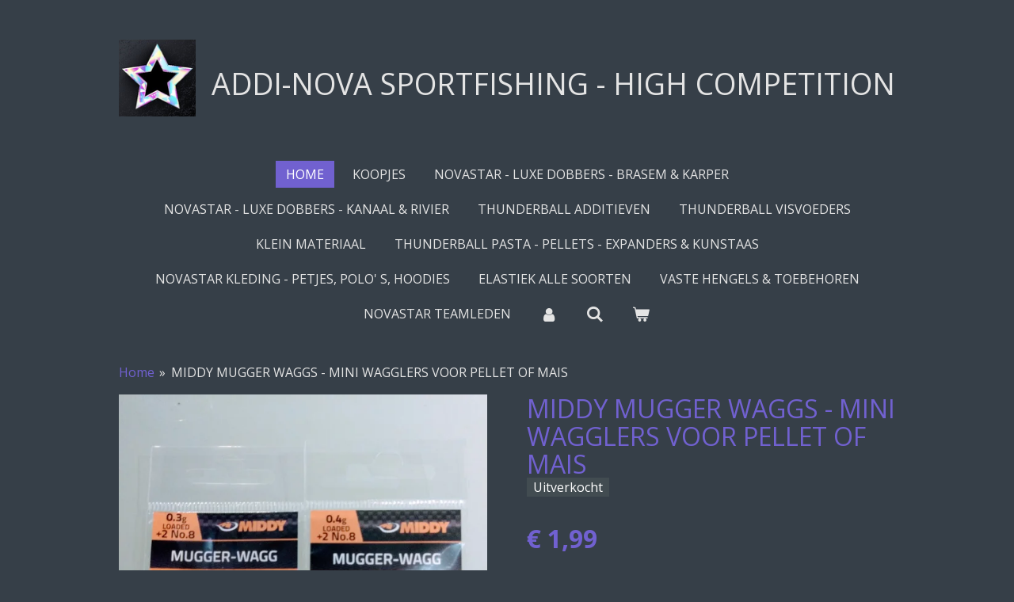

--- FILE ---
content_type: text/html; charset=UTF-8
request_url: https://www.addi-nova.be/product/3960276/middy-mugger-waggs-mini-wagglers-voor-pellet-of-mais
body_size: 36054
content:
<!DOCTYPE html>
<html lang="nl">
    <head>
        <meta http-equiv="Content-Type" content="text/html; charset=utf-8">
        <meta name="viewport" content="width=device-width, initial-scale=1.0, maximum-scale=5.0">
        <meta http-equiv="X-UA-Compatible" content="IE=edge">
        <link rel="canonical" href="https://www.addi-nova.be/product/3960276/middy-mugger-waggs-mini-wagglers-voor-pellet-of-mais">
        <link rel="sitemap" type="application/xml" href="https://www.addi-nova.be/sitemap.xml">
        <meta property="og:title" content="MIDDY MUGGER WAGGS - MINI WAGGLERS VOOR PELLET OF MAIS | ADDI-NOVA">
        <meta property="og:url" content="https://www.addi-nova.be/product/3960276/middy-mugger-waggs-mini-wagglers-voor-pellet-of-mais">
        <base href="https://www.addi-nova.be/">
        <meta name="description" property="og:description" content="Zeer leuke doorzichtige en voorgeloode mini wagglertjes. Ondiep vissen met pellet, vrij laten vallen zonder lood op een 30cm. Geeft natuurlijke presentatie. Te gebruiken tijdens zomer, waggleroogje tussen 2 micro shots plaatsen.
Verkrijgbaar in 0.3 en 0.4
Lengte 0.3 = 5.5cmm
Lengte 0.4 = 6.5cmm">
                <script nonce="d059cf5b8dc4e069b39f2ac6f387e431">
            
            window.JOUWWEB = window.JOUWWEB || {};
            window.JOUWWEB.application = window.JOUWWEB.application || {};
            window.JOUWWEB.application = {"backends":[{"domain":"jouwweb.nl","freeDomain":"jouwweb.site"},{"domain":"webador.com","freeDomain":"webadorsite.com"},{"domain":"webador.de","freeDomain":"webadorsite.com"},{"domain":"webador.fr","freeDomain":"webadorsite.com"},{"domain":"webador.es","freeDomain":"webadorsite.com"},{"domain":"webador.it","freeDomain":"webadorsite.com"},{"domain":"jouwweb.be","freeDomain":"jouwweb.site"},{"domain":"webador.ie","freeDomain":"webadorsite.com"},{"domain":"webador.co.uk","freeDomain":"webadorsite.com"},{"domain":"webador.at","freeDomain":"webadorsite.com"},{"domain":"webador.be","freeDomain":"webadorsite.com"},{"domain":"webador.ch","freeDomain":"webadorsite.com"},{"domain":"webador.ch","freeDomain":"webadorsite.com"},{"domain":"webador.mx","freeDomain":"webadorsite.com"},{"domain":"webador.com","freeDomain":"webadorsite.com"},{"domain":"webador.dk","freeDomain":"webadorsite.com"},{"domain":"webador.se","freeDomain":"webadorsite.com"},{"domain":"webador.no","freeDomain":"webadorsite.com"},{"domain":"webador.fi","freeDomain":"webadorsite.com"},{"domain":"webador.ca","freeDomain":"webadorsite.com"},{"domain":"webador.ca","freeDomain":"webadorsite.com"},{"domain":"webador.pl","freeDomain":"webadorsite.com"},{"domain":"webador.com.au","freeDomain":"webadorsite.com"},{"domain":"webador.nz","freeDomain":"webadorsite.com"}],"editorLocale":"nl-BE","editorTimezone":"Europe\/Amsterdam","editorLanguage":"nl","analytics4TrackingId":"G-E6PZPGE4QM","analyticsDimensions":[],"backendDomain":"www.jouwweb.nl","backendShortDomain":"jouwweb.nl","backendKey":"jouwweb-nl","freeWebsiteDomain":"jouwweb.site","noSsl":false,"build":{"reference":"18689fc"},"linkHostnames":["www.jouwweb.nl","www.webador.com","www.webador.de","www.webador.fr","www.webador.es","www.webador.it","www.jouwweb.be","www.webador.ie","www.webador.co.uk","www.webador.at","www.webador.be","www.webador.ch","fr.webador.ch","www.webador.mx","es.webador.com","www.webador.dk","www.webador.se","www.webador.no","www.webador.fi","www.webador.ca","fr.webador.ca","www.webador.pl","www.webador.com.au","www.webador.nz"],"assetsUrl":"https:\/\/assets.jwwb.nl","loginUrl":"https:\/\/www.jouwweb.nl\/inloggen","publishUrl":"https:\/\/www.jouwweb.nl\/v2\/website\/682639\/publish-proxy","adminUserOrIp":false,"pricing":{"plans":{"lite":{"amount":"700","currency":"EUR"},"pro":{"amount":"1200","currency":"EUR"},"business":{"amount":"2400","currency":"EUR"}},"yearlyDiscount":{"price":{"amount":"0","currency":"EUR"},"ratio":0,"percent":"0%","discountPrice":{"amount":"0","currency":"EUR"},"termPricePerMonth":{"amount":"0","currency":"EUR"},"termPricePerYear":{"amount":"0","currency":"EUR"}}},"hcUrl":{"add-product-variants":"https:\/\/help.jouwweb.nl\/hc\/nl\/articles\/28594307773201","basic-vs-advanced-shipping":"https:\/\/help.jouwweb.nl\/hc\/nl\/articles\/28594268794257","html-in-head":"https:\/\/help.jouwweb.nl\/hc\/nl\/articles\/28594336422545","link-domain-name":"https:\/\/help.jouwweb.nl\/hc\/nl\/articles\/28594325307409","optimize-for-mobile":"https:\/\/help.jouwweb.nl\/hc\/nl\/articles\/28594312927121","seo":"https:\/\/help.jouwweb.nl\/hc\/nl\/sections\/28507243966737","transfer-domain-name":"https:\/\/help.jouwweb.nl\/hc\/nl\/articles\/28594325232657","website-not-secure":"https:\/\/help.jouwweb.nl\/hc\/nl\/articles\/28594252935825"}};
            window.JOUWWEB.brand = {"type":"jouwweb","name":"JouwWeb","domain":"JouwWeb.nl","supportEmail":"support@jouwweb.nl"};
                    
                window.JOUWWEB = window.JOUWWEB || {};
                window.JOUWWEB.websiteRendering = {"locale":"nl-NL","timezone":"Europe\/Amsterdam","routes":{"api\/upload\/product-field":"\/_api\/upload\/product-field","checkout\/cart":"\/winkelwagen","payment":"\/bestelling-afronden\/:publicOrderId","payment\/forward":"\/bestelling-afronden\/:publicOrderId\/forward","public-order":"\/bestelling\/:publicOrderId","checkout\/authorize":"\/winkelwagen\/authorize\/:gateway","wishlist":"\/verlanglijst"}};
                                                    window.JOUWWEB.website = {"id":682639,"locale":"nl-NL","enabled":true,"title":"ADDI-NOVA","hasTitle":true,"roleOfLoggedInUser":null,"ownerLocale":"nl-BE","plan":"pro","freeWebsiteDomain":"jouwweb.site","backendKey":"jouwweb-nl","currency":"EUR","defaultLocale":"nl-NL","url":"https:\/\/www.addi-nova.be\/","homepageSegmentId":2514685,"category":"webshop","isOffline":false,"isPublished":true,"locales":["nl-NL"],"allowed":{"ads":false,"credits":true,"externalLinks":true,"slideshow":true,"customDefaultSlideshow":true,"hostedAlbums":true,"moderators":true,"mailboxQuota":1,"statisticsVisitors":true,"statisticsDetailed":true,"statisticsMonths":3,"favicon":true,"password":true,"freeDomains":0,"freeMailAccounts":1,"canUseLanguages":true,"fileUpload":true,"legacyFontSize":false,"webshop":true,"products":-1,"imageText":false,"search":true,"audioUpload":true,"videoUpload":100,"allowDangerousForms":false,"allowHtmlCode":true,"mobileBar":true,"sidebar":true,"poll":false,"allowCustomForms":true,"allowBusinessListing":true,"allowCustomAnalytics":true,"allowAccountingLink":true,"digitalProducts":true,"sitemapElement":false},"mobileBar":{"enabled":true,"theme":"accent","email":{"active":true,"value":"cordline@yahoo.com"},"location":{"active":true,"value":"Brasschaat"},"phone":{"active":true,"value":"+32466420807"},"whatsapp":{"active":true,"value":"+32466420807"},"social":{"active":true,"network":"facebook","value":"Addi-Nova@NovastarFloats"}},"webshop":{"enabled":true,"currency":"EUR","taxEnabled":true,"taxInclusive":true,"vatDisclaimerVisible":false,"orderNotice":"<p>Indien u speciale wensen heeft kunt u deze doorgeven via het Opmerkingen-veld in de laatste stap.<\/p>","orderConfirmation":"<p>Hartelijk bedankt voor uw bestelling! U ontvangt zo spoedig mogelijk bericht van ons over de afhandeling van uw bestelling.<\/p>","freeShipping":true,"freeShippingAmount":"100.00","shippingDisclaimerVisible":false,"pickupAllowed":true,"couponAllowed":true,"detailsPageAvailable":true,"socialMediaVisible":true,"termsPage":null,"termsPageUrl":null,"extraTerms":null,"pricingVisible":true,"orderButtonVisible":true,"shippingAdvanced":true,"shippingAdvancedBackEnd":true,"soldOutVisible":true,"backInStockNotificationEnabled":true,"canAddProducts":true,"nextOrderNumber":9666,"allowedServicePoints":["postnl","bpost","dhl","dpd","ups"],"sendcloudConfigured":true,"sendcloudFallbackPublicKey":"a3d50033a59b4a598f1d7ce7e72aafdf","taxExemptionAllowed":true,"invoiceComment":null,"emptyCartVisible":true,"minimumOrderPrice":null,"productNumbersEnabled":false,"wishlistEnabled":true,"hideTaxOnCart":true},"isTreatedAsWebshop":true};                            window.JOUWWEB.cart = {"products":[],"coupon":null,"shippingCountryCode":null,"shippingChoice":null,"breakdown":[]};                            window.JOUWWEB.scripts = ["website-rendering\/webshop"];                        window.parent.JOUWWEB.colorPalette = window.JOUWWEB.colorPalette;
        </script>
                <title>MIDDY MUGGER WAGGS - MINI WAGGLERS VOOR PELLET OF MAIS | ADDI-NOVA</title>
                                            <link href="https://primary.jwwb.nl/public/n/t/t/temp-sejwfbaggiylfspklldf/touch-icon-iphone.png?bust=1496240743" rel="apple-touch-icon" sizes="60x60">                                                <link href="https://primary.jwwb.nl/public/n/t/t/temp-sejwfbaggiylfspklldf/touch-icon-ipad.png?bust=1496240743" rel="apple-touch-icon" sizes="76x76">                                                <link href="https://primary.jwwb.nl/public/n/t/t/temp-sejwfbaggiylfspklldf/touch-icon-iphone-retina.png?bust=1496240743" rel="apple-touch-icon" sizes="120x120">                                                <link href="https://primary.jwwb.nl/public/n/t/t/temp-sejwfbaggiylfspklldf/touch-icon-ipad-retina.png?bust=1496240743" rel="apple-touch-icon" sizes="152x152">                                                <link href="https://primary.jwwb.nl/public/n/t/t/temp-sejwfbaggiylfspklldf/favicon.png?bust=1496240743" rel="shortcut icon">                                                <link href="https://primary.jwwb.nl/public/n/t/t/temp-sejwfbaggiylfspklldf/favicon.png?bust=1496240743" rel="icon">                                        <meta property="og:image" content="https&#x3A;&#x2F;&#x2F;primary.jwwb.nl&#x2F;public&#x2F;n&#x2F;t&#x2F;t&#x2F;temp-sejwfbaggiylfspklldf&#x2F;t16bti&#x2F;IMG_20210312_212038622.jpg&#x3F;enable-io&#x3D;true&amp;enable&#x3D;upscale&amp;fit&#x3D;bounds&amp;width&#x3D;1200">
                    <meta property="og:image" content="https&#x3A;&#x2F;&#x2F;primary.jwwb.nl&#x2F;public&#x2F;n&#x2F;t&#x2F;t&#x2F;temp-sejwfbaggiylfspklldf&#x2F;6famnf&#x2F;18222354_1321420111274340_1796368834317597560_n.jpg">
                    <meta property="og:image" content="https&#x3A;&#x2F;&#x2F;primary.jwwb.nl&#x2F;public&#x2F;n&#x2F;t&#x2F;t&#x2F;temp-sejwfbaggiylfspklldf&#x2F;2woru2&#x2F;18275119_1321414041274947_2056784444711968341_n.jpg">
                    <meta property="og:image" content="https&#x3A;&#x2F;&#x2F;primary.jwwb.nl&#x2F;public&#x2F;n&#x2F;t&#x2F;t&#x2F;temp-sejwfbaggiylfspklldf&#x2F;5lkore&#x2F;20017553_1385732954843055_64051301319862307_o.jpg">
                    <meta property="og:image" content="https&#x3A;&#x2F;&#x2F;primary.jwwb.nl&#x2F;public&#x2F;n&#x2F;t&#x2F;t&#x2F;temp-sejwfbaggiylfspklldf&#x2F;vhnsum&#x2F;48418528_1959055667510778_6598985468098904064_n.jpg">
                    <meta property="og:image" content="https&#x3A;&#x2F;&#x2F;primary.jwwb.nl&#x2F;public&#x2F;n&#x2F;t&#x2F;t&#x2F;temp-sejwfbaggiylfspklldf&#x2F;nxrt23&#x2F;46518972_1921138814635797_679300084894007296_n.jpg">
                    <meta property="og:image" content="https&#x3A;&#x2F;&#x2F;primary.jwwb.nl&#x2F;public&#x2F;n&#x2F;t&#x2F;t&#x2F;temp-sejwfbaggiylfspklldf&#x2F;3onviy&#x2F;30716487_1644490742300607_6393625468985895763_n.jpg">
                    <meta property="og:image" content="https&#x3A;&#x2F;&#x2F;primary.jwwb.nl&#x2F;public&#x2F;n&#x2F;t&#x2F;t&#x2F;temp-sejwfbaggiylfspklldf&#x2F;1hf14z&#x2F;18766071_1346728352076849_4584507366728966492_n-1.jpg">
                    <meta property="og:image" content="https&#x3A;&#x2F;&#x2F;primary.jwwb.nl&#x2F;public&#x2F;n&#x2F;t&#x2F;t&#x2F;temp-sejwfbaggiylfspklldf&#x2F;14aa0c&#x2F;IMG_20210615_221952554.jpg&#x3F;enable-io&#x3D;true&amp;enable&#x3D;upscale&amp;fit&#x3D;bounds&amp;width&#x3D;1200">
                    <meta property="og:image" content="https&#x3A;&#x2F;&#x2F;primary.jwwb.nl&#x2F;public&#x2F;n&#x2F;t&#x2F;t&#x2F;temp-sejwfbaggiylfspklldf&#x2F;hrbg3d&#x2F;fd45b7499bb49b5d6c2c6932070fa7837f2049be.jpg">
                    <meta property="og:image" content="https&#x3A;&#x2F;&#x2F;primary.jwwb.nl&#x2F;public&#x2F;n&#x2F;t&#x2F;t&#x2F;temp-sejwfbaggiylfspklldf&#x2F;bqvbo2&#x2F;21078503_1424815740934776_1786035760098738739_n.jpg">
                    <meta property="og:image" content="https&#x3A;&#x2F;&#x2F;primary.jwwb.nl&#x2F;public&#x2F;n&#x2F;t&#x2F;t&#x2F;temp-sejwfbaggiylfspklldf&#x2F;pfipds&#x2F;IMG_20200422_121603149.jpg&#x3F;enable-io&#x3D;true&amp;enable&#x3D;upscale&amp;fit&#x3D;bounds&amp;width&#x3D;1200">
                    <meta property="og:image" content="https&#x3A;&#x2F;&#x2F;primary.jwwb.nl&#x2F;public&#x2F;n&#x2F;t&#x2F;t&#x2F;temp-sejwfbaggiylfspklldf&#x2F;f1hrsb&#x2F;30714837_1644402232309458_8727179789816097204_n.jpg">
                    <meta property="og:image" content="https&#x3A;&#x2F;&#x2F;primary.jwwb.nl&#x2F;public&#x2F;n&#x2F;t&#x2F;t&#x2F;temp-sejwfbaggiylfspklldf&#x2F;7k2xai&#x2F;30709451_1644413025641712_8218020699485129357_n.jpg">
                    <meta property="og:image" content="https&#x3A;&#x2F;&#x2F;primary.jwwb.nl&#x2F;public&#x2F;n&#x2F;t&#x2F;t&#x2F;temp-sejwfbaggiylfspklldf&#x2F;rsu59f&#x2F;b7366c8f5300b38638acfd80ea1b3e96edaa074b.jpg">
                    <meta property="og:image" content="https&#x3A;&#x2F;&#x2F;primary.jwwb.nl&#x2F;public&#x2F;n&#x2F;t&#x2F;t&#x2F;temp-sejwfbaggiylfspklldf&#x2F;q7udz9&#x2F;18402155_1321378477945170_6171133928795383055_o.jpg">
                    <meta property="og:image" content="https&#x3A;&#x2F;&#x2F;primary.jwwb.nl&#x2F;public&#x2F;n&#x2F;t&#x2F;t&#x2F;temp-sejwfbaggiylfspklldf&#x2F;pmzwxk&#x2F;1-Novastar-dobber-CS107-1.jpg">
                    <meta property="og:image" content="https&#x3A;&#x2F;&#x2F;primary.jwwb.nl&#x2F;public&#x2F;n&#x2F;t&#x2F;t&#x2F;temp-sejwfbaggiylfspklldf&#x2F;hp506g&#x2F;img_20220226_191907.jpg&#x3F;enable-io&#x3D;true&amp;enable&#x3D;upscale&amp;fit&#x3D;bounds&amp;width&#x3D;1200">
                    <meta property="og:image" content="https&#x3A;&#x2F;&#x2F;primary.jwwb.nl&#x2F;public&#x2F;n&#x2F;t&#x2F;t&#x2F;temp-sejwfbaggiylfspklldf&#x2F;4ghpcx&#x2F;IMG_20191108_151038699.jpg&#x3F;enable-io&#x3D;true&amp;enable&#x3D;upscale&amp;fit&#x3D;bounds&amp;width&#x3D;1200">
                    <meta property="og:image" content="https&#x3A;&#x2F;&#x2F;primary.jwwb.nl&#x2F;public&#x2F;n&#x2F;t&#x2F;t&#x2F;temp-sejwfbaggiylfspklldf&#x2F;qy5gtu&#x2F;70760526_2394141610668846_7682281700251926528_n.jpg">
                                    <meta name="twitter:card" content="summary_large_image">
                        <meta property="twitter:image" content="https&#x3A;&#x2F;&#x2F;primary.jwwb.nl&#x2F;public&#x2F;n&#x2F;t&#x2F;t&#x2F;temp-sejwfbaggiylfspklldf&#x2F;t16bti&#x2F;IMG_20210312_212038622.jpg&#x3F;enable-io&#x3D;true&amp;enable&#x3D;upscale&amp;fit&#x3D;bounds&amp;width&#x3D;1200">
                                                    <script type="text/javascript">
function googleTranslateElementInit() {
  new google.translate.TranslateElement({pageLanguage: 'nl', includedLanguages: 'bg,da,de,en,es,fr,hr,it,no,pt,ro', layout: google.translate.TranslateElement.FloatPosition.TOP_RIGHT}, 'google_translate_element');
}
</script><script type="text/javascript" src="//translate.google.com/translate_a/element.js?cb=googleTranslateElementInit"></script>                            <script src="https://plausible.io/js/script.manual.js" nonce="d059cf5b8dc4e069b39f2ac6f387e431" data-turbo-track="reload" defer data-domain="shard14.jouwweb.nl"></script>
<link rel="stylesheet" type="text/css" href="https://gfonts.jwwb.nl/css?display=fallback&amp;family=Open+Sans%3A400%2C700%2C400italic%2C700italic" nonce="d059cf5b8dc4e069b39f2ac6f387e431" data-turbo-track="dynamic">
<script src="https://assets.jwwb.nl/assets/build/website-rendering/nl-NL.js?bust=af8dcdef13a1895089e9" nonce="d059cf5b8dc4e069b39f2ac6f387e431" data-turbo-track="reload" defer></script>
<script src="https://assets.jwwb.nl/assets/website-rendering/runtime.e155993011efc7175f1d.js?bust=9c9da86aa25b93d0d097" nonce="d059cf5b8dc4e069b39f2ac6f387e431" data-turbo-track="reload" defer></script>
<script src="https://assets.jwwb.nl/assets/website-rendering/812.881ee67943804724d5af.js?bust=78ab7ad7d6392c42d317" nonce="d059cf5b8dc4e069b39f2ac6f387e431" data-turbo-track="reload" defer></script>
<script src="https://assets.jwwb.nl/assets/website-rendering/main.6f04c7f1d877edad4600.js?bust=010d4f3069e332a36fd3" nonce="d059cf5b8dc4e069b39f2ac6f387e431" data-turbo-track="reload" defer></script>
<link rel="preload" href="https://assets.jwwb.nl/assets/website-rendering/styles.fe615cbe702fd3e65b4d.css?bust=585f72bc049874908885" as="style">
<link rel="preload" href="https://assets.jwwb.nl/assets/website-rendering/fonts/icons-website-rendering/font/website-rendering.woff2?bust=bd2797014f9452dadc8e" as="font" crossorigin>
<link rel="preconnect" href="https://gfonts.jwwb.nl">
<link rel="stylesheet" type="text/css" href="https://assets.jwwb.nl/assets/website-rendering/styles.fe615cbe702fd3e65b4d.css?bust=585f72bc049874908885" nonce="d059cf5b8dc4e069b39f2ac6f387e431" data-turbo-track="dynamic">
<link rel="preconnect" href="https://assets.jwwb.nl">
<link rel="stylesheet" type="text/css" href="https://primary.jwwb.nl/public/n/t/t/temp-sejwfbaggiylfspklldf/style.css?bust=1768824092" nonce="d059cf5b8dc4e069b39f2ac6f387e431" data-turbo-track="dynamic">    </head>
    <body
        id="top"
        class="jw-is-no-slideshow jw-header-is-image-text jw-is-segment-product jw-is-frontend jw-is-no-sidebar jw-is-no-messagebar jw-is-no-touch-device jw-is-no-mobile"
                                    data-jouwweb-page="3960276"
                                                data-jouwweb-segment-id="3960276"
                                                data-jouwweb-segment-type="product"
                                                data-template-threshold="1020"
                                                data-template-name="clean&#x7C;treetops"
                            itemscope
        itemtype="https://schema.org/Product"
    >
                                    <meta itemprop="url" content="https://www.addi-nova.be/product/3960276/middy-mugger-waggs-mini-wagglers-voor-pellet-of-mais">
        <a href="#main-content" class="jw-skip-link">
            Ga direct naar de hoofdinhoud        </a>
        <div class="jw-background"></div>
        <div class="jw-body">
            <div class="jw-mobile-menu jw-mobile-is-text js-mobile-menu">
            <button
            type="button"
            class="jw-mobile-menu__button jw-mobile-toggle"
            aria-label="Open / sluit menu"
        >
            <span class="jw-icon-burger"></span>
        </button>
        <div class="jw-mobile-header jw-mobile-header--image-text">
        <a            class="jw-mobile-header-content"
                            href="/"
                        >
                            <img class="jw-mobile-logo jw-mobile-logo--square" src="https://primary.jwwb.nl/public/n/t/t/temp-sejwfbaggiylfspklldf/image-high.png?enable-io=true&amp;enable=upscale&amp;height=70" srcset="https://primary.jwwb.nl/public/n/t/t/temp-sejwfbaggiylfspklldf/image-high.png?enable-io=true&amp;enable=upscale&amp;height=70 1x, https://primary.jwwb.nl/public/n/t/t/temp-sejwfbaggiylfspklldf/image-high.png?enable-io=true&amp;enable=upscale&amp;height=140&amp;quality=70 2x" alt="ADDI-NOVA" title="ADDI-NOVA">                                        <div class="jw-mobile-text">
                    <span style="display: inline-block; font-size: 16px; color: #e4e4e4;"><span style="display: inline-block; font-size: 16px;"> <span style="display: inline-block; font-size: 16px;"><span style="display: inline-block; font-size: 16px;"><span style="display: inline-block; font-size: 16px;"><span style="display: inline-block; font-size: 16px;"><span style="display: inline-block; font-size: 16px;"><span style="display: inline-block; font-size: 16px;"><span style="display: inline-block; font-size: 16px;"> <span style="display: inline-block; font-size: 30px;"><span style="display: inline-block; font-size: 30px;"> <span style="display: inline-block; font-size: 30px;"><span style="display: inline-block; font-size: 30px;"> <span style="display: inline-block; font-size: 25px;"><span style="font-size: 150%;">ADDI-NOVA SPORTFISHING - HIGH COMPETITION </span></span></span></span></span></span> </span></span></span></span></span></span></span> </span></span>                </div>
                    </a>
    </div>

        <a
        href="/winkelwagen"
        class="jw-mobile-menu__button jw-mobile-header-cart"
        aria-label="Bekijk winkelwagen"
    >
        <span class="jw-icon-badge-wrapper">
            <span class="website-rendering-icon-basket" aria-hidden="true"></span>
            <span class="jw-icon-badge hidden" aria-hidden="true"></span>
        </span>
    </a>
    
    </div>
    <div class="jw-mobile-menu-search jw-mobile-menu-search--hidden">
        <form
            action="/zoeken"
            method="get"
            class="jw-mobile-menu-search__box"
        >
            <input
                type="text"
                name="q"
                value=""
                placeholder="Zoeken..."
                class="jw-mobile-menu-search__input"
                aria-label="Zoeken"
            >
            <button type="submit" class="jw-btn jw-btn--style-flat jw-mobile-menu-search__button" aria-label="Zoeken">
                <span class="website-rendering-icon-search" aria-hidden="true"></span>
            </button>
            <button type="button" class="jw-btn jw-btn--style-flat jw-mobile-menu-search__button js-cancel-search" aria-label="Zoekopdracht annuleren">
                <span class="website-rendering-icon-cancel" aria-hidden="true"></span>
            </button>
        </form>
    </div>
            <div class="topmenu">
    <header>
        <div class="topmenu-inner js-topbar-content-container">
            <div class="jw-header-logo">
            <div
    id="jw-header-image-container"
    class="jw-header jw-header-image jw-header-image-toggle"
    style="flex-basis: 100px; max-width: 100px; flex-shrink: 1;"
>
            <a href="/">
        <img id="jw-header-image" data-image-id="115733176" srcset="https://primary.jwwb.nl/public/n/t/t/temp-sejwfbaggiylfspklldf/image-high.png?enable-io=true&amp;width=100 100w, https://primary.jwwb.nl/public/n/t/t/temp-sejwfbaggiylfspklldf/image-high.png?enable-io=true&amp;width=200 200w" class="jw-header-image" title="ADDI-NOVA" style="" sizes="100px" width="100" height="100" intrinsicsize="100.00 x 100.00" alt="ADDI-NOVA">                </a>
    </div>
        <div
    class="jw-header jw-header-title-container jw-header-text jw-header-text-toggle"
    data-stylable="true"
>
    <a        id="jw-header-title"
        class="jw-header-title"
                    href="/"
            >
        <span style="display: inline-block; font-size: 16px; color: #e4e4e4;"><span style="display: inline-block; font-size: 16px;"> <span style="display: inline-block; font-size: 16px;"><span style="display: inline-block; font-size: 16px;"><span style="display: inline-block; font-size: 16px;"><span style="display: inline-block; font-size: 16px;"><span style="display: inline-block; font-size: 16px;"><span style="display: inline-block; font-size: 16px;"><span style="display: inline-block; font-size: 16px;"> <span style="display: inline-block; font-size: 30px;"><span style="display: inline-block; font-size: 30px;"> <span style="display: inline-block; font-size: 30px;"><span style="display: inline-block; font-size: 30px;"> <span style="display: inline-block; font-size: 25px;"><span style="font-size: 150%;">ADDI-NOVA SPORTFISHING - HIGH COMPETITION </span></span></span></span></span></span> </span></span></span></span></span></span></span> </span></span>    </a>
</div>
</div>
            <nav class="menu jw-menu-copy">
                <ul
    id="jw-menu"
    class="jw-menu jw-menu-horizontal"
            >
            <li
    class="jw-menu-item jw-menu-is-active"
>
        <a        class="jw-menu-link js-active-menu-item"
        href="/"                                            data-page-link-id="2514685"
                            >
                <span class="">
            Home        </span>
            </a>
                </li>
            <li
    class="jw-menu-item"
>
        <a        class="jw-menu-link"
        href="/koopjes"                                            data-page-link-id="30235172"
                            >
                <span class="">
            KOOPJES        </span>
            </a>
                </li>
            <li
    class="jw-menu-item"
>
        <a        class="jw-menu-link"
        href="/novastar-luxe-dobbers-brasem-karper"                                            data-page-link-id="2598522"
                            >
                <span class="">
            NOVASTAR - LUXE DOBBERS -  BRASEM &amp; KARPER        </span>
            </a>
                </li>
            <li
    class="jw-menu-item"
>
        <a        class="jw-menu-link"
        href="/novastar-luxe-dobbers-kanaal-rivier"                                            data-page-link-id="6320739"
                            >
                <span class="">
            NOVASTAR - LUXE DOBBERS - KANAAL &amp; RIVIER        </span>
            </a>
                </li>
            <li
    class="jw-menu-item"
>
        <a        class="jw-menu-link"
        href="/thunderball-additieven"                                            data-page-link-id="2793934"
                            >
                <span class="">
            THUNDERBALL ADDITIEVEN        </span>
            </a>
                </li>
            <li
    class="jw-menu-item"
>
        <a        class="jw-menu-link"
        href="/thunderball-visvoeders"                                            data-page-link-id="5557243"
                            >
                <span class="">
            THUNDERBALL VISVOEDERS        </span>
            </a>
                </li>
            <li
    class="jw-menu-item"
>
        <a        class="jw-menu-link"
        href="/klein-materiaal"                                            data-page-link-id="2936774"
                            >
                <span class="">
            KLEIN MATERIAAL        </span>
            </a>
                </li>
            <li
    class="jw-menu-item"
>
        <a        class="jw-menu-link"
        href="/thunderball-pasta-pellets-expanders-kunstaas"                                            data-page-link-id="3020703"
                            >
                <span class="">
            THUNDERBALL PASTA - PELLETS -  EXPANDERS &amp; KUNSTAAS        </span>
            </a>
                </li>
            <li
    class="jw-menu-item"
>
        <a        class="jw-menu-link"
        href="/novastar-kleding-petjes-polo-s-hoodies"                                            data-page-link-id="2648292"
                            >
                <span class="">
            NOVASTAR KLEDING - PETJES, POLO&#039; S, HOODIES        </span>
            </a>
                </li>
            <li
    class="jw-menu-item"
>
        <a        class="jw-menu-link"
        href="/elastiek-alle-soorten"                                            data-page-link-id="7328573"
                            >
                <span class="">
            ELASTIEK ALLE SOORTEN        </span>
            </a>
                </li>
            <li
    class="jw-menu-item"
>
        <a        class="jw-menu-link"
        href="/vaste-hengels-toebehoren"                                            data-page-link-id="3026803"
                            >
                <span class="">
            VASTE HENGELS &amp; TOEBEHOREN        </span>
            </a>
                </li>
            <li
    class="jw-menu-item"
>
        <a        class="jw-menu-link"
        href="/novastar-teamleden"                                            data-page-link-id="7194350"
                            >
                <span class="">
            NOVASTAR TEAMLEDEN        </span>
            </a>
                </li>
            <li
    class="jw-menu-item"
>
        <a        class="jw-menu-link jw-menu-link--icon"
        href="/account"                                                            title="Account"
            >
                                <span class="website-rendering-icon-user"></span>
                            <span class="hidden-desktop-horizontal-menu">
            Account        </span>
            </a>
                </li>
            <li
    class="jw-menu-item jw-menu-search-item"
>
        <button        class="jw-menu-link jw-menu-link--icon jw-text-button"
                                                                    title="Zoeken"
            >
                                <span class="website-rendering-icon-search"></span>
                            <span class="hidden-desktop-horizontal-menu">
            Zoeken        </span>
            </button>
                
            <div class="jw-popover-container jw-popover-container--inline is-hidden">
                <div class="jw-popover-backdrop"></div>
                <div class="jw-popover">
                    <div class="jw-popover__arrow"></div>
                    <div class="jw-popover__content jw-section-white">
                        <form  class="jw-search" action="/zoeken" method="get">
                            
                            <input class="jw-search__input" type="text" name="q" value="" placeholder="Zoeken..." aria-label="Zoeken" >
                            <button class="jw-search__submit" type="submit" aria-label="Zoeken">
                                <span class="website-rendering-icon-search" aria-hidden="true"></span>
                            </button>
                        </form>
                    </div>
                </div>
            </div>
                        </li>
            <li
    class="jw-menu-item jw-menu-wishlist-item js-menu-wishlist-item jw-menu-wishlist-item--hidden"
>
        <a        class="jw-menu-link jw-menu-link--icon"
        href="/verlanglijst"                                                            title="Verlanglijst"
            >
                                    <span class="jw-icon-badge-wrapper">
                        <span class="website-rendering-icon-heart"></span>
                                            <span class="jw-icon-badge hidden">
                    0                </span>
                            <span class="hidden-desktop-horizontal-menu">
            Verlanglijst        </span>
            </a>
                </li>
            <li
    class="jw-menu-item js-menu-cart-item "
>
        <a        class="jw-menu-link jw-menu-link--icon"
        href="/winkelwagen"                                                            title="Winkelwagen"
            >
                                    <span class="jw-icon-badge-wrapper">
                        <span class="website-rendering-icon-basket"></span>
                                            <span class="jw-icon-badge hidden">
                    0                </span>
                            <span class="hidden-desktop-horizontal-menu">
            Winkelwagen        </span>
            </a>
                </li>
    
    </ul>

    <script nonce="d059cf5b8dc4e069b39f2ac6f387e431" id="jw-mobile-menu-template" type="text/template">
        <ul id="jw-menu" class="jw-menu jw-menu-horizontal jw-menu-spacing--mobile-bar">
                            <li
    class="jw-menu-item jw-menu-search-item"
>
                
                 <li class="jw-menu-item jw-mobile-menu-search-item">
                    <form class="jw-search" action="/zoeken" method="get">
                        <input class="jw-search__input" type="text" name="q" value="" placeholder="Zoeken..." aria-label="Zoeken">
                        <button class="jw-search__submit" type="submit" aria-label="Zoeken">
                            <span class="website-rendering-icon-search" aria-hidden="true"></span>
                        </button>
                    </form>
                </li>
                        </li>
                            <li
    class="jw-menu-item jw-menu-is-active"
>
        <a        class="jw-menu-link js-active-menu-item"
        href="/"                                            data-page-link-id="2514685"
                            >
                <span class="">
            Home        </span>
            </a>
                </li>
                            <li
    class="jw-menu-item"
>
        <a        class="jw-menu-link"
        href="/koopjes"                                            data-page-link-id="30235172"
                            >
                <span class="">
            KOOPJES        </span>
            </a>
                </li>
                            <li
    class="jw-menu-item"
>
        <a        class="jw-menu-link"
        href="/novastar-luxe-dobbers-brasem-karper"                                            data-page-link-id="2598522"
                            >
                <span class="">
            NOVASTAR - LUXE DOBBERS -  BRASEM &amp; KARPER        </span>
            </a>
                </li>
                            <li
    class="jw-menu-item"
>
        <a        class="jw-menu-link"
        href="/novastar-luxe-dobbers-kanaal-rivier"                                            data-page-link-id="6320739"
                            >
                <span class="">
            NOVASTAR - LUXE DOBBERS - KANAAL &amp; RIVIER        </span>
            </a>
                </li>
                            <li
    class="jw-menu-item"
>
        <a        class="jw-menu-link"
        href="/thunderball-additieven"                                            data-page-link-id="2793934"
                            >
                <span class="">
            THUNDERBALL ADDITIEVEN        </span>
            </a>
                </li>
                            <li
    class="jw-menu-item"
>
        <a        class="jw-menu-link"
        href="/thunderball-visvoeders"                                            data-page-link-id="5557243"
                            >
                <span class="">
            THUNDERBALL VISVOEDERS        </span>
            </a>
                </li>
                            <li
    class="jw-menu-item"
>
        <a        class="jw-menu-link"
        href="/klein-materiaal"                                            data-page-link-id="2936774"
                            >
                <span class="">
            KLEIN MATERIAAL        </span>
            </a>
                </li>
                            <li
    class="jw-menu-item"
>
        <a        class="jw-menu-link"
        href="/thunderball-pasta-pellets-expanders-kunstaas"                                            data-page-link-id="3020703"
                            >
                <span class="">
            THUNDERBALL PASTA - PELLETS -  EXPANDERS &amp; KUNSTAAS        </span>
            </a>
                </li>
                            <li
    class="jw-menu-item"
>
        <a        class="jw-menu-link"
        href="/novastar-kleding-petjes-polo-s-hoodies"                                            data-page-link-id="2648292"
                            >
                <span class="">
            NOVASTAR KLEDING - PETJES, POLO&#039; S, HOODIES        </span>
            </a>
                </li>
                            <li
    class="jw-menu-item"
>
        <a        class="jw-menu-link"
        href="/elastiek-alle-soorten"                                            data-page-link-id="7328573"
                            >
                <span class="">
            ELASTIEK ALLE SOORTEN        </span>
            </a>
                </li>
                            <li
    class="jw-menu-item"
>
        <a        class="jw-menu-link"
        href="/vaste-hengels-toebehoren"                                            data-page-link-id="3026803"
                            >
                <span class="">
            VASTE HENGELS &amp; TOEBEHOREN        </span>
            </a>
                </li>
                            <li
    class="jw-menu-item"
>
        <a        class="jw-menu-link"
        href="/novastar-teamleden"                                            data-page-link-id="7194350"
                            >
                <span class="">
            NOVASTAR TEAMLEDEN        </span>
            </a>
                </li>
                            <li
    class="jw-menu-item"
>
        <a        class="jw-menu-link jw-menu-link--icon"
        href="/account"                                                            title="Account"
            >
                                <span class="website-rendering-icon-user"></span>
                            <span class="hidden-desktop-horizontal-menu">
            Account        </span>
            </a>
                </li>
                            <li
    class="jw-menu-item jw-menu-wishlist-item js-menu-wishlist-item jw-menu-wishlist-item--hidden"
>
        <a        class="jw-menu-link jw-menu-link--icon"
        href="/verlanglijst"                                                            title="Verlanglijst"
            >
                                    <span class="jw-icon-badge-wrapper">
                        <span class="website-rendering-icon-heart"></span>
                                            <span class="jw-icon-badge hidden">
                    0                </span>
                            <span class="hidden-desktop-horizontal-menu">
            Verlanglijst        </span>
            </a>
                </li>
            
                    </ul>
    </script>
            </nav>
        </div>
    </header>
</div>
<script nonce="d059cf5b8dc4e069b39f2ac6f387e431">
    var backgroundElement = document.querySelector('.jw-background');

    JOUWWEB.templateConfig = {
        header: {
            selector: '.topmenu',
            mobileSelector: '.jw-mobile-menu',
            updatePusher: function (height, state) {

                if (state === 'desktop') {
                    // Expose the header height as a custom property so
                    // we can use this to set the background height in CSS.
                    if (backgroundElement && height) {
                        backgroundElement.setAttribute('style', '--header-height: ' + height + 'px;');
                    }
                } else if (state === 'mobile') {
                    $('.jw-menu-clone .jw-menu').css('margin-top', height);
                }
            },
        },
    };
</script>
<div class="main-content">
    
<main id="main-content" class="block-content">
    <div data-section-name="content" class="jw-section jw-section-content jw-responsive">
        <div class="jw-strip jw-strip--default jw-strip--style-color jw-strip--primary jw-strip--color-default jw-strip--padding-start"><div class="jw-strip__content-container"><div class="jw-strip__content jw-responsive">    
                        <nav class="jw-breadcrumbs" aria-label="Kruimelpad"><ol><li><a href="/" class="jw-breadcrumbs__link">Home</a></li><li><span class="jw-breadcrumbs__separator" aria-hidden="true">&raquo;</span><a href="/product/3960276/middy-mugger-waggs-mini-wagglers-voor-pellet-of-mais" class="jw-breadcrumbs__link jw-breadcrumbs__link--current" aria-current="page">MIDDY MUGGER WAGGS - MINI WAGGLERS VOOR PELLET OF MAIS</a></li></ol></nav>    <div
        class="product-page js-product-container"
        data-webshop-product="&#x7B;&quot;id&quot;&#x3A;3960276,&quot;title&quot;&#x3A;&quot;MIDDY&#x20;MUGGER&#x20;WAGGS&#x20;-&#x20;MINI&#x20;WAGGLERS&#x20;VOOR&#x20;PELLET&#x20;OF&#x20;MAIS&quot;,&quot;url&quot;&#x3A;&quot;&#x5C;&#x2F;product&#x5C;&#x2F;3960276&#x5C;&#x2F;middy-mugger-waggs-mini-wagglers-voor-pellet-of-mais&quot;,&quot;variants&quot;&#x3A;&#x5B;&#x7B;&quot;id&quot;&#x3A;13347258,&quot;stock&quot;&#x3A;0,&quot;limited&quot;&#x3A;true,&quot;propertyValueIds&quot;&#x3A;&#x5B;5718561&#x5D;&#x7D;,&#x7B;&quot;id&quot;&#x3A;13347259,&quot;stock&quot;&#x3A;0,&quot;limited&quot;&#x3A;true,&quot;propertyValueIds&quot;&#x3A;&#x5B;5718562&#x5D;&#x7D;,&#x7B;&quot;id&quot;&#x3A;13347260,&quot;stock&quot;&#x3A;0,&quot;limited&quot;&#x3A;true,&quot;propertyValueIds&quot;&#x3A;&#x5B;5718563&#x5D;&#x7D;,&#x7B;&quot;id&quot;&#x3A;13347946,&quot;stock&quot;&#x3A;0,&quot;limited&quot;&#x3A;true,&quot;propertyValueIds&quot;&#x3A;&#x5B;5718993&#x5D;&#x7D;&#x5D;,&quot;image&quot;&#x3A;&#x7B;&quot;id&quot;&#x3A;39572524,&quot;url&quot;&#x3A;&quot;https&#x3A;&#x5C;&#x2F;&#x5C;&#x2F;primary.jwwb.nl&#x5C;&#x2F;public&#x5C;&#x2F;n&#x5C;&#x2F;t&#x5C;&#x2F;t&#x5C;&#x2F;temp-sejwfbaggiylfspklldf&#x5C;&#x2F;IMG_20210312_212038622.jpg&quot;,&quot;width&quot;&#x3A;799,&quot;height&quot;&#x3A;1065&#x7D;&#x7D;"
        data-is-detail-view="1"
    >
                <div class="product-page__top">
            <h1 class="product-page__heading" itemprop="name">
                MIDDY MUGGER WAGGS - MINI WAGGLERS VOOR PELLET OF MAIS            </h1>
            <div class="product-sticker product-sticker--sold-out">Uitverkocht</div>                    </div>
                                <div class="product-page__image-container">
                <div
                    class="image-gallery image-gallery--single-item"
                    role="group"
                    aria-roledescription="carousel"
                    aria-label="Productafbeeldingen"
                >
                    <div class="image-gallery__main">
                        <div
                            class="image-gallery__slides"
                            aria-live="polite"
                            aria-atomic="false"
                        >
                                                                                            <div
                                    class="image-gallery__slide-container"
                                    role="group"
                                    aria-roledescription="slide"
                                    aria-hidden="false"
                                    aria-label="1 van 1"
                                >
                                    <a
                                        class="image-gallery__slide-item"
                                        href="https://primary.jwwb.nl/public/n/t/t/temp-sejwfbaggiylfspklldf/t16bti/IMG_20210312_212038622.jpg"
                                        data-width="1920"
                                        data-height="2560"
                                        data-image-id="39572524"
                                        tabindex="0"
                                    >
                                        <div class="image-gallery__slide-image">
                                            <img
                                                                                                    itemprop="image"
                                                    alt="MIDDY&#x20;MUGGER&#x20;WAGGS&#x20;-&#x20;MINI&#x20;WAGGLERS&#x20;VOOR&#x20;PELLET&#x20;OF&#x20;MAIS"
                                                                                                src="https://primary.jwwb.nl/public/n/t/t/temp-sejwfbaggiylfspklldf/IMG_20210312_212038622.jpg?enable-io=true&enable=upscale&width=600"
                                                srcset="https://primary.jwwb.nl/public/n/t/t/temp-sejwfbaggiylfspklldf/t16bti/IMG_20210312_212038622.jpg?enable-io=true&width=600 600w"
                                                sizes="(min-width: 1020px) 50vw, 100vw"
                                                width="1920"
                                                height="2560"
                                            >
                                        </div>
                                    </a>
                                </div>
                                                    </div>
                        <div class="image-gallery__controls">
                            <button
                                type="button"
                                class="image-gallery__control image-gallery__control--prev image-gallery__control--disabled"
                                aria-label="Vorige afbeelding"
                            >
                                <span class="website-rendering-icon-left-open-big"></span>
                            </button>
                            <button
                                type="button"
                                class="image-gallery__control image-gallery__control--next image-gallery__control--disabled"
                                aria-label="Volgende afbeelding"
                            >
                                <span class="website-rendering-icon-right-open-big"></span>
                            </button>
                        </div>
                    </div>
                                    </div>
            </div>
                <div class="product-page__container">
            <div itemprop="offers" itemscope itemtype="https://schema.org/Offer">
                                <meta itemprop="availability" content="https://schema.org/OutOfStock">
                                                        <meta itemprop="price" content="1.99">
                    <meta itemprop="priceCurrency" content="EUR">
                    <div class="product-page__price-container">
                        <div class="product__price js-product-container__price">
                            <span class="product__price__price">€ 1,99</span>
                        </div>
                        <div class="product__free-shipping-motivator js-product-container__free-shipping-motivator"></div>
                    </div>
                                                </div>
                                        <div class="product-page__customization-container jw-element-form-well">
                                        <div class="product__variants jw-select hidden">
    <select
        class="product__variants-select jw-select__input js-product-container__options jw-element-form-input-text"
        aria-label="SIZE"
    >
        <optgroup label="SIZE"></optgroup>
                    <option
                value="13347258"
                data-price-html="&lt;span class=&quot;product__price__price&quot;&gt;€ 1,99&lt;/span&gt;
"
                selected            >
                0.3 ROOD                            </option>
                    <option
                value="13347259"
                data-price-html="&lt;span class=&quot;product__price__price&quot;&gt;€ 1,99&lt;/span&gt;
"
                            >
                0.3 GEEL                            </option>
                    <option
                value="13347260"
                data-price-html="&lt;span class=&quot;product__price__price&quot;&gt;€ 1,99&lt;/span&gt;
"
                            >
                0.4 ROOD                            </option>
                    <option
                value="13347946"
                data-price-html="&lt;span class=&quot;product__price__price&quot;&gt;€ 1,99&lt;/span&gt;
"
                            >
                0.4 GEEL                            </option>
            </select>
</div>
                                            <div class="product-properties">
                                                            <div class="product__property product__property--selectbox">
    <label for="product-property-697d06aba8512">
        SIZE    </label>

            <div class="product__property-list jw-select">
            <select
                name="variantProperty"
                class="jw-select__input jw-element-form-input-text js-product-container__properties"
                id="product-property-697d06aba8512"
            >
                                    <option
                        value="5718561"
                                                    selected
                                            >
                        0.3 ROOD                    </option>
                                    <option
                        value="5718562"
                                            >
                        0.3 GEEL                    </option>
                                    <option
                        value="5718563"
                                            >
                        0.4 ROOD                    </option>
                                    <option
                        value="5718993"
                                            >
                        0.4 GEEL                    </option>
                            </select>
        </div>

    </div>
                                                                                </div>
                                                                                    <div class="js-back-in-stock-container hidden">
    <p class="js-back-in-stock__thanks hidden">
        Bedankt! Je ontvangt een e-mail wanneer dit product weer op voorraad is.    </p>
    <form
        name="back-in-stock"
        class="back-in-stock__form"
    >
        <p>Laat het me weten wanneer dit product weer op voorraad is.</p>
        <input required placeholder="Jouw e-mailadres." class="form-control jw-element-form-input-text" type="email" name="email" />
        <input type="hidden" name="productVariant" value="13347258" />
        <button class="jw-btn jw-btn--size-small back-in-stock__button" type="submit">Verzenden</button>
        <p class="js-back-in-stock__error hidden">
           Er is iets misgegaan, probeer het opnieuw.        </p>
    </form>
</div>
                                    </div>
                        <div class="product-page__button-container">
                                <button
    type="button"
    class="jw-btn product__add-to-cart js-product-container__button jw-btn--size-medium"
    title="Uitverkocht"
                disabled
    >
    <span>Uitverkocht</span>
</button>
                
<button
    type="button"
    class="jw-btn jw-btn--icon-only product__add-to-wishlist js-product-container__wishlist-button jw-btn--size-medium"
    title="Toevoegen&#x20;aan&#x20;verlanglijst"
    aria-label="Toevoegen&#x20;aan&#x20;verlanglijst"
    >
    <span>
        <i class="js-product-container__add-to-wishlist_icon website-rendering-icon-heart-empty" aria-hidden="true"></i>
    </span>
</button>
            </div>
            <div class="product-page__button-notice hidden js-product-container__button-notice"></div>
            
                            <div class="product-page__description" itemprop="description">
                                        <p>Zeer leuke doorzichtige en voorgeloode mini wagglertjes. Ondiep vissen met pellet, vrij laten vallen zonder lood op een 30cm. Geeft natuurlijke presentatie. Te gebruiken tijdens zomer, waggleroogje tussen 2 micro shots plaatsen.</p>
<p>Verkrijgbaar in 0.3 en 0.4</p>
<p>Lengte 0.3 = 5.5cmm</p>
<p>Lengte 0.4 = 6.5cmm</p>                </div>
                                                    <div class="product-page__social">
                    <div class="jw-block-element"><div
    id="jw-element-"
    data-jw-element-id=""
        class="jw-tree-node jw-element jw-social-share jw-node-is-first-child jw-node-is-last-child"
>
    <div class="jw-element-social-share" style="text-align: left">
    <div class="share-button-container share-button-container--buttons-mini share-button-container--align-left jw-element-content">
                                                                <a
                    class="share-button share-button--facebook jw-element-social-share-button jw-element-social-share-button-facebook "
                                            href=""
                        data-href-template="http://www.facebook.com/sharer/sharer.php?u=[url]"
                                                            rel="nofollow noopener noreferrer"
                    target="_blank"
                >
                    <span class="share-button__icon website-rendering-icon-facebook"></span>
                    <span class="share-button__label">Delen</span>
                </a>
                                                                            <a
                    class="share-button share-button--twitter jw-element-social-share-button jw-element-social-share-button-twitter "
                                            href=""
                        data-href-template="http://x.com/intent/post?text=[url]"
                                                            rel="nofollow noopener noreferrer"
                    target="_blank"
                >
                    <span class="share-button__icon website-rendering-icon-x-logo"></span>
                    <span class="share-button__label">Deel</span>
                </a>
                                                                            <a
                    class="share-button share-button--linkedin jw-element-social-share-button jw-element-social-share-button-linkedin "
                                            href=""
                        data-href-template="http://www.linkedin.com/shareArticle?mini=true&amp;url=[url]"
                                                            rel="nofollow noopener noreferrer"
                    target="_blank"
                >
                    <span class="share-button__icon website-rendering-icon-linkedin"></span>
                    <span class="share-button__label">Share</span>
                </a>
                                                                                        <a
                    class="share-button share-button--whatsapp jw-element-social-share-button jw-element-social-share-button-whatsapp  share-button--mobile-only"
                                            href=""
                        data-href-template="whatsapp://send?text=[url]"
                                                            rel="nofollow noopener noreferrer"
                    target="_blank"
                >
                    <span class="share-button__icon website-rendering-icon-whatsapp"></span>
                    <span class="share-button__label">Delen</span>
                </a>
                                    </div>
    </div>
</div></div>                </div>
                    </div>
    </div>

    </div></div></div>
<div class="product-page__content">
    <div class="jw-block-element"><div
    id="jw-element-113740822"
    data-jw-element-id="113740822"
        class="jw-tree-node jw-element jw-strip-root jw-tree-container jw-responsive jw-node-is-first-child jw-node-is-last-child"
>
    <div
    id="jw-element-341556099"
    data-jw-element-id="341556099"
        class="jw-tree-node jw-element jw-strip jw-tree-container jw-tree-container--empty jw-responsive jw-strip--default jw-strip--style-color jw-strip--color-default jw-strip--padding-both jw-node-is-first-child jw-strip--primary jw-node-is-last-child"
>
    <div class="jw-strip__content-container"><div class="jw-strip__content jw-responsive"></div></div></div></div></div></div>
            </div>
</main>
    </div>
<footer class="block-footer">
    <div
        data-section-name="footer"
        class="jw-section jw-section-footer jw-responsive"
    >
                <div class="jw-strip jw-strip--default jw-strip--style-color jw-strip--primary jw-strip--color-default jw-strip--padding-both"><div class="jw-strip__content-container"><div class="jw-strip__content jw-responsive">            <div class="jw-block-element"><div
    id="jw-element-207479460"
    data-jw-element-id="207479460"
        class="jw-tree-node jw-element jw-simple-root jw-tree-container jw-responsive jw-node-is-first-child jw-node-is-last-child"
>
    <div
    id="jw-element-552994570"
    data-jw-element-id="552994570"
        class="jw-tree-node jw-element jw-product jw-node-is-first-child"
>
    <div class="product js-product-container" data-webshop-product="&#x7B;&quot;id&quot;&#x3A;84928,&quot;title&quot;&#x3A;&quot;NOVASTAR&#x20;CS&#x20;2&#x20;SUPERNOVA&#x20;ROHACEL&#x20;WHITE&#x20;FIBER&#x20;&#x28;Pasta&#x29;&quot;,&quot;url&quot;&#x3A;&quot;&#x5C;&#x2F;product&#x5C;&#x2F;84928&#x5C;&#x2F;novastar-cs-2-supernova-rohacel-white-fiber-pasta&quot;,&quot;variants&quot;&#x3A;&#x5B;&#x7B;&quot;id&quot;&#x3A;146796,&quot;stock&quot;&#x3A;182,&quot;limited&quot;&#x3A;true,&quot;propertyValueIds&quot;&#x3A;&#x5B;146796&#x5D;&#x7D;,&#x7B;&quot;id&quot;&#x3A;180460,&quot;stock&quot;&#x3A;170,&quot;limited&quot;&#x3A;true,&quot;propertyValueIds&quot;&#x3A;&#x5B;180460&#x5D;&#x7D;,&#x7B;&quot;id&quot;&#x3A;180461,&quot;stock&quot;&#x3A;84,&quot;limited&quot;&#x3A;true,&quot;propertyValueIds&quot;&#x3A;&#x5B;180461&#x5D;&#x7D;,&#x7B;&quot;id&quot;&#x3A;180462,&quot;stock&quot;&#x3A;193,&quot;limited&quot;&#x3A;true,&quot;propertyValueIds&quot;&#x3A;&#x5B;180462&#x5D;&#x7D;,&#x7B;&quot;id&quot;&#x3A;180463,&quot;stock&quot;&#x3A;93,&quot;limited&quot;&#x3A;true,&quot;propertyValueIds&quot;&#x3A;&#x5B;180463&#x5D;&#x7D;,&#x7B;&quot;id&quot;&#x3A;180464,&quot;stock&quot;&#x3A;25,&quot;limited&quot;&#x3A;true,&quot;propertyValueIds&quot;&#x3A;&#x5B;180464&#x5D;&#x7D;,&#x7B;&quot;id&quot;&#x3A;180465,&quot;stock&quot;&#x3A;159,&quot;limited&quot;&#x3A;true,&quot;propertyValueIds&quot;&#x3A;&#x5B;180465&#x5D;&#x7D;,&#x7B;&quot;id&quot;&#x3A;180466,&quot;stock&quot;&#x3A;42,&quot;limited&quot;&#x3A;true,&quot;propertyValueIds&quot;&#x3A;&#x5B;180466&#x5D;&#x7D;,&#x7B;&quot;id&quot;&#x3A;180467,&quot;stock&quot;&#x3A;58,&quot;limited&quot;&#x3A;true,&quot;propertyValueIds&quot;&#x3A;&#x5B;180467&#x5D;&#x7D;,&#x7B;&quot;id&quot;&#x3A;73167161,&quot;stock&quot;&#x3A;58,&quot;limited&quot;&#x3A;true,&quot;propertyValueIds&quot;&#x3A;&#x5B;29055043&#x5D;&#x7D;,&#x7B;&quot;id&quot;&#x3A;73167162,&quot;stock&quot;&#x3A;58,&quot;limited&quot;&#x3A;true,&quot;propertyValueIds&quot;&#x3A;&#x5B;29055044&#x5D;&#x7D;,&#x7B;&quot;id&quot;&#x3A;73167163,&quot;stock&quot;&#x3A;58,&quot;limited&quot;&#x3A;true,&quot;propertyValueIds&quot;&#x3A;&#x5B;29055045&#x5D;&#x7D;,&#x7B;&quot;id&quot;&#x3A;73167164,&quot;stock&quot;&#x3A;58,&quot;limited&quot;&#x3A;true,&quot;propertyValueIds&quot;&#x3A;&#x5B;29055046&#x5D;&#x7D;,&#x7B;&quot;id&quot;&#x3A;73167165,&quot;stock&quot;&#x3A;58,&quot;limited&quot;&#x3A;true,&quot;propertyValueIds&quot;&#x3A;&#x5B;29055047&#x5D;&#x7D;,&#x7B;&quot;id&quot;&#x3A;73167166,&quot;stock&quot;&#x3A;58,&quot;limited&quot;&#x3A;true,&quot;propertyValueIds&quot;&#x3A;&#x5B;29055048&#x5D;&#x7D;,&#x7B;&quot;id&quot;&#x3A;73167167,&quot;stock&quot;&#x3A;58,&quot;limited&quot;&#x3A;true,&quot;propertyValueIds&quot;&#x3A;&#x5B;29055049&#x5D;&#x7D;,&#x7B;&quot;id&quot;&#x3A;73167168,&quot;stock&quot;&#x3A;58,&quot;limited&quot;&#x3A;true,&quot;propertyValueIds&quot;&#x3A;&#x5B;29055050&#x5D;&#x7D;,&#x7B;&quot;id&quot;&#x3A;73167169,&quot;stock&quot;&#x3A;58,&quot;limited&quot;&#x3A;true,&quot;propertyValueIds&quot;&#x3A;&#x5B;29055051&#x5D;&#x7D;,&#x7B;&quot;id&quot;&#x3A;73167170,&quot;stock&quot;&#x3A;58,&quot;limited&quot;&#x3A;true,&quot;propertyValueIds&quot;&#x3A;&#x5B;29055052&#x5D;&#x7D;,&#x7B;&quot;id&quot;&#x3A;73167171,&quot;stock&quot;&#x3A;58,&quot;limited&quot;&#x3A;true,&quot;propertyValueIds&quot;&#x3A;&#x5B;29055053&#x5D;&#x7D;,&#x7B;&quot;id&quot;&#x3A;73167172,&quot;stock&quot;&#x3A;58,&quot;limited&quot;&#x3A;true,&quot;propertyValueIds&quot;&#x3A;&#x5B;29055054&#x5D;&#x7D;&#x5D;,&quot;image&quot;&#x3A;&#x7B;&quot;id&quot;&#x3A;10258782,&quot;url&quot;&#x3A;&quot;https&#x3A;&#x5C;&#x2F;&#x5C;&#x2F;primary.jwwb.nl&#x5C;&#x2F;public&#x5C;&#x2F;n&#x5C;&#x2F;t&#x5C;&#x2F;t&#x5C;&#x2F;temp-sejwfbaggiylfspklldf&#x5C;&#x2F;18222354_1321420111274340_1796368834317597560_n.jpg&quot;,&quot;width&quot;&#x3A;714,&quot;height&quot;&#x3A;960&#x7D;&#x7D;">
            <div class="product__image-container">
            
            <a class="js-jouwweb-segment product-image" data-jwlink-type="product" data-jwlink-identifier="84928" data-jwlink-title="NOVASTAR CS 2 SUPERNOVA ROHACEL WHITE FIBER (Pasta)" data-jwlink-readonly data-segment-type="product" data-segment-id="84928" href="/product/84928/novastar-cs-2-supernova-rohacel-white-fiber-pasta">                <img
                    class="product-image__image product-image__image--main"
                    loading="lazy"
                    src="https&#x3A;&#x2F;&#x2F;primary.jwwb.nl&#x2F;public&#x2F;n&#x2F;t&#x2F;t&#x2F;temp-sejwfbaggiylfspklldf&#x2F;6famnf&#x2F;18222354_1321420111274340_1796368834317597560_n.jpg&#x3F;enable-io&#x3D;true&amp;enable&#x3D;upscale&amp;fit&#x3D;bounds&amp;width&#x3D;414"
                                        srcset="https&#x3A;&#x2F;&#x2F;primary.jwwb.nl&#x2F;public&#x2F;n&#x2F;t&#x2F;t&#x2F;temp-sejwfbaggiylfspklldf&#x2F;6famnf&#x2F;18222354_1321420111274340_1796368834317597560_n.jpg&#x3F;enable-io&#x3D;true&amp;enable&#x3D;upscale&amp;fit&#x3D;bounds&amp;width&#x3D;414&#x20;1x,&#x20;https&#x3A;&#x2F;&#x2F;primary.jwwb.nl&#x2F;public&#x2F;n&#x2F;t&#x2F;t&#x2F;temp-sejwfbaggiylfspklldf&#x2F;6famnf&#x2F;18222354_1321420111274340_1796368834317597560_n.jpg&#x3F;enable-io&#x3D;true&amp;enable&#x3D;upscale&amp;fit&#x3D;bounds&amp;width&#x3D;828&#x20;2x"
                    sizes="(min-width: 656px) 180px, (max-width: 656px) 100vw"
                    alt=""
                >
            </a>        </div>
        <div class="product__top">
                <h3 class="product__heading heading__no-margin">
                            <a class="js-jouwweb-segment" data-jwlink-type="product" data-jwlink-identifier="84928" data-jwlink-title="NOVASTAR CS 2 SUPERNOVA ROHACEL WHITE FIBER (Pasta)" data-jwlink-readonly data-segment-type="product" data-segment-id="84928" href="/product/84928/novastar-cs-2-supernova-rohacel-white-fiber-pasta">NOVASTAR CS 2 SUPERNOVA ROHACEL WHITE FIBER (Pasta)</a>                    </h3>
                    <div>
                <div class="product__price js-product-container__price">
                    <span class="product__price__price">€ 2,55</span>
                </div>
                <div class="product__free-shipping-motivator js-product-container__free-shipping-motivator"></div>
            </div>
            </div>
            <div class="product__description">
                        <p>CS 2 SUPERNOVA ROHACEL BIG FISH FLOAT. ( 3 wisselbare antennes)<br />WITTE CARBON FIBER STEEL<br />TEVENS ZEER GESCHIKT ALS PASTADOBBER<br />WIL U DEZE DOBBER, WEES ER DAN SNEL BIJ WANT MEERDERE LANDEN HEBBEN ER INTERESSE VOOR, ZEER VELE ORDERS.<br />1.75 mm antenne<br />Verkrijgbaar. &nbsp;0.3_0.5_0.7_1g_1.25g_1.50g_2g_3g_4g.</p>
<p>Lengte dobber 0.3 - 19.70mm / 0.5 - 20.00mm / 0.7 - 20.50mm / 1g - 23.00mm / 1.25g - 24.00mm / 1.50g - 25.00mm / 2g - 25.50mm / 3g - 26.00mm / 4g -26.50mm</p>        </div>
                    <div class="product__long-description">
            <a class="js-jouwweb-segment" data-jwlink-type="product" data-jwlink-identifier="84928" data-jwlink-title="NOVASTAR CS 2 SUPERNOVA ROHACEL WHITE FIBER (Pasta)" data-jwlink-readonly data-segment-type="product" data-segment-id="84928" href="/product/84928/novastar-cs-2-supernova-rohacel-white-fiber-pasta">+ Bekijk details</a>        </div>
        <div class="product__button-container">
        <div class="product__button-notice hidden js-product-container__button-notice"></div>
<button
    type="button"
    class="jw-btn product__add-to-cart js-product-container__button jw-btn--size-small"
    title="In&#x20;winkelwagen"
        >
    <span>In winkelwagen</span>
</button>
        
<button
    type="button"
    class="jw-btn jw-btn--icon-only product__add-to-wishlist js-product-container__wishlist-button jw-btn--size-small"
    title="Toevoegen&#x20;aan&#x20;verlanglijst"
    aria-label="Toevoegen&#x20;aan&#x20;verlanglijst"
    >
    <span>
        <i class="js-product-container__add-to-wishlist_icon website-rendering-icon-heart-empty" aria-hidden="true"></i>
    </span>
</button>
        <div class="product__variants jw-select">
    <select
        class="product__variants-select jw-select__input js-product-container__options jw-element-form-input-text"
        aria-label="Variant"
    >
        <optgroup label="Variant"></optgroup>
                    <option
                value="146796"
                data-price-html="&lt;span class=&quot;product__price__price&quot;&gt;€ 2,55&lt;/span&gt;
"
                selected            >
                0.30                                    - € 2,55                            </option>
                    <option
                value="180460"
                data-price-html="&lt;span class=&quot;product__price__price&quot;&gt;€ 2,55&lt;/span&gt;
"
                            >
                0.50                                    - € 2,55                            </option>
                    <option
                value="180461"
                data-price-html="&lt;span class=&quot;product__price__price&quot;&gt;€ 2,55&lt;/span&gt;
"
                            >
                0.70                                    - € 2,55                            </option>
                    <option
                value="180462"
                data-price-html="&lt;span class=&quot;product__price__price&quot;&gt;€ 2,55&lt;/span&gt;
"
                            >
                1g                                    - € 2,55                            </option>
                    <option
                value="180463"
                data-price-html="&lt;span class=&quot;product__price__price&quot;&gt;€ 2,55&lt;/span&gt;
"
                            >
                1.25g                                    - € 2,55                            </option>
                    <option
                value="180464"
                data-price-html="&lt;span class=&quot;product__price__price&quot;&gt;€ 2,55&lt;/span&gt;
"
                            >
                1.50g                                    - € 2,55                            </option>
                    <option
                value="180465"
                data-price-html="&lt;span class=&quot;product__price__price&quot;&gt;€ 2,55&lt;/span&gt;
"
                            >
                2g                                    - € 2,55                            </option>
                    <option
                value="180466"
                data-price-html="&lt;span class=&quot;product__price__price&quot;&gt;€ 2,55&lt;/span&gt;
"
                            >
                3g                                    - € 2,55                            </option>
                    <option
                value="180467"
                data-price-html="&lt;span class=&quot;product__price__price&quot;&gt;€ 2,55&lt;/span&gt;
"
                            >
                4g                                    - € 2,55                            </option>
                    <option
                value="73167161"
                data-price-html="&lt;span class=&quot;product__price__price&quot;&gt;€ 20,00&lt;/span&gt;
"
                            >
                0.3 10 stuks                                    - € 20,00                            </option>
                    <option
                value="73167162"
                data-price-html="&lt;span class=&quot;product__price__price&quot;&gt;€ 35,00&lt;/span&gt;
"
                            >
                0.3 20 stuks                                    - € 35,00                            </option>
                    <option
                value="73167163"
                data-price-html="&lt;span class=&quot;product__price__price&quot;&gt;€ 20,00&lt;/span&gt;
"
                            >
                0.5 10 stuks                                    - € 20,00                            </option>
                    <option
                value="73167164"
                data-price-html="&lt;span class=&quot;product__price__price&quot;&gt;€ 35,00&lt;/span&gt;
"
                            >
                0.5 20 stuks                                    - € 35,00                            </option>
                    <option
                value="73167165"
                data-price-html="&lt;span class=&quot;product__price__price&quot;&gt;€ 20,00&lt;/span&gt;
"
                            >
                0.7 10 stuks                                    - € 20,00                            </option>
                    <option
                value="73167166"
                data-price-html="&lt;span class=&quot;product__price__price&quot;&gt;€ 35,00&lt;/span&gt;
"
                            >
                0.7 20 stuks                                    - € 35,00                            </option>
                    <option
                value="73167167"
                data-price-html="&lt;span class=&quot;product__price__price&quot;&gt;€ 20,00&lt;/span&gt;
"
                            >
                1g 10 stuks                                    - € 20,00                            </option>
                    <option
                value="73167168"
                data-price-html="&lt;span class=&quot;product__price__price&quot;&gt;€ 35,00&lt;/span&gt;
"
                            >
                1g 20 stuks                                    - € 35,00                            </option>
                    <option
                value="73167169"
                data-price-html="&lt;span class=&quot;product__price__price&quot;&gt;€ 20,00&lt;/span&gt;
"
                            >
                2g 10 stuks                                    - € 20,00                            </option>
                    <option
                value="73167170"
                data-price-html="&lt;span class=&quot;product__price__price&quot;&gt;€ 35,00&lt;/span&gt;
"
                            >
                2g 20 stuks                                    - € 35,00                            </option>
                    <option
                value="73167171"
                data-price-html="&lt;span class=&quot;product__price__price&quot;&gt;€ 20,00&lt;/span&gt;
"
                            >
                2.5g 10 stuks                                    - € 20,00                            </option>
                    <option
                value="73167172"
                data-price-html="&lt;span class=&quot;product__price__price&quot;&gt;€ 35,00&lt;/span&gt;
"
                            >
                2.5g 20 stuks                                    - € 35,00                            </option>
            </select>
</div>
    </div>
</div>

</div><div
    id="jw-element-552999773"
    data-jw-element-id="552999773"
        class="jw-tree-node jw-element jw-product"
>
    <div class="product js-product-container" data-webshop-product="&#x7B;&quot;id&quot;&#x3A;103768,&quot;title&quot;&#x3A;&quot;NOVASTAR&#x20;CS&#x20;2&#x20;SUPERNOVA&#x20;ROHACEL&#x20;BLACK&#x20;CARBON&quot;,&quot;url&quot;&#x3A;&quot;&#x5C;&#x2F;product&#x5C;&#x2F;103768&#x5C;&#x2F;novastar-cs-2-supernova-rohacel-black-carbon&quot;,&quot;variants&quot;&#x3A;&#x5B;&#x7B;&quot;id&quot;&#x3A;73165349,&quot;stock&quot;&#x3A;160,&quot;limited&quot;&#x3A;true,&quot;propertyValueIds&quot;&#x3A;&#x5B;180472&#x5D;&#x7D;,&#x7B;&quot;id&quot;&#x3A;73165350,&quot;stock&quot;&#x3A;178,&quot;limited&quot;&#x3A;true,&quot;propertyValueIds&quot;&#x3A;&#x5B;180473&#x5D;&#x7D;,&#x7B;&quot;id&quot;&#x3A;73165351,&quot;stock&quot;&#x3A;43,&quot;limited&quot;&#x3A;true,&quot;propertyValueIds&quot;&#x3A;&#x5B;180474&#x5D;&#x7D;,&#x7B;&quot;id&quot;&#x3A;73165352,&quot;stock&quot;&#x3A;28,&quot;limited&quot;&#x3A;true,&quot;propertyValueIds&quot;&#x3A;&#x5B;180475&#x5D;&#x7D;,&#x7B;&quot;id&quot;&#x3A;73165353,&quot;stock&quot;&#x3A;54,&quot;limited&quot;&#x3A;true,&quot;propertyValueIds&quot;&#x3A;&#x5B;180476&#x5D;&#x7D;,&#x7B;&quot;id&quot;&#x3A;73165354,&quot;stock&quot;&#x3A;58,&quot;limited&quot;&#x3A;true,&quot;propertyValueIds&quot;&#x3A;&#x5B;180477&#x5D;&#x7D;,&#x7B;&quot;id&quot;&#x3A;73167445,&quot;stock&quot;&#x3A;58,&quot;limited&quot;&#x3A;true,&quot;propertyValueIds&quot;&#x3A;&#x5B;29055154&#x5D;&#x7D;,&#x7B;&quot;id&quot;&#x3A;73167446,&quot;stock&quot;&#x3A;57,&quot;limited&quot;&#x3A;true,&quot;propertyValueIds&quot;&#x3A;&#x5B;29055155&#x5D;&#x7D;,&#x7B;&quot;id&quot;&#x3A;73167447,&quot;stock&quot;&#x3A;58,&quot;limited&quot;&#x3A;true,&quot;propertyValueIds&quot;&#x3A;&#x5B;29055156&#x5D;&#x7D;,&#x7B;&quot;id&quot;&#x3A;73167448,&quot;stock&quot;&#x3A;58,&quot;limited&quot;&#x3A;true,&quot;propertyValueIds&quot;&#x3A;&#x5B;29055157&#x5D;&#x7D;&#x5D;,&quot;image&quot;&#x3A;&#x7B;&quot;id&quot;&#x3A;10258905,&quot;url&quot;&#x3A;&quot;https&#x3A;&#x5C;&#x2F;&#x5C;&#x2F;primary.jwwb.nl&#x5C;&#x2F;public&#x5C;&#x2F;n&#x5C;&#x2F;t&#x5C;&#x2F;t&#x5C;&#x2F;temp-sejwfbaggiylfspklldf&#x5C;&#x2F;18275119_1321414041274947_2056784444711968341_n.jpg&quot;,&quot;width&quot;&#x3A;714,&quot;height&quot;&#x3A;960&#x7D;&#x7D;">
            <div class="product__image-container">
            
            <a class="js-jouwweb-segment product-image" data-jwlink-type="product" data-jwlink-identifier="103768" data-jwlink-title="NOVASTAR CS 2 SUPERNOVA ROHACEL BLACK CARBON" data-jwlink-readonly data-segment-type="product" data-segment-id="103768" href="/product/103768/novastar-cs-2-supernova-rohacel-black-carbon">                <img
                    class="product-image__image product-image__image--main"
                    loading="lazy"
                    src="https&#x3A;&#x2F;&#x2F;primary.jwwb.nl&#x2F;public&#x2F;n&#x2F;t&#x2F;t&#x2F;temp-sejwfbaggiylfspklldf&#x2F;2woru2&#x2F;18275119_1321414041274947_2056784444711968341_n.jpg&#x3F;enable-io&#x3D;true&amp;enable&#x3D;upscale&amp;fit&#x3D;bounds&amp;width&#x3D;414"
                                        srcset="https&#x3A;&#x2F;&#x2F;primary.jwwb.nl&#x2F;public&#x2F;n&#x2F;t&#x2F;t&#x2F;temp-sejwfbaggiylfspklldf&#x2F;2woru2&#x2F;18275119_1321414041274947_2056784444711968341_n.jpg&#x3F;enable-io&#x3D;true&amp;enable&#x3D;upscale&amp;fit&#x3D;bounds&amp;width&#x3D;414&#x20;1x,&#x20;https&#x3A;&#x2F;&#x2F;primary.jwwb.nl&#x2F;public&#x2F;n&#x2F;t&#x2F;t&#x2F;temp-sejwfbaggiylfspklldf&#x2F;2woru2&#x2F;18275119_1321414041274947_2056784444711968341_n.jpg&#x3F;enable-io&#x3D;true&amp;enable&#x3D;upscale&amp;fit&#x3D;bounds&amp;width&#x3D;828&#x20;2x"
                    sizes="(min-width: 656px) 180px, (max-width: 656px) 100vw"
                    alt=""
                >
            </a>        </div>
        <div class="product__top">
                <h3 class="product__heading heading__no-margin">
                            <a class="js-jouwweb-segment" data-jwlink-type="product" data-jwlink-identifier="103768" data-jwlink-title="NOVASTAR CS 2 SUPERNOVA ROHACEL BLACK CARBON" data-jwlink-readonly data-segment-type="product" data-segment-id="103768" href="/product/103768/novastar-cs-2-supernova-rohacel-black-carbon">NOVASTAR CS 2 SUPERNOVA ROHACEL BLACK CARBON</a>                    </h3>
                    <div>
                <div class="product__price js-product-container__price">
                    <span class="product__price__price">€ 2,55</span>
                </div>
                <div class="product__free-shipping-motivator js-product-container__free-shipping-motivator"></div>
            </div>
            </div>
            <div class="product__description">
                        <p><span class="" aria-live="polite" data-ft="{&quot;tn&quot;:&quot;K&quot;}" tabindex="0"><span class="">CS 2 SUPERNOVA ROHACEL BIG FISH FLOAT.<br />ZWART CARBON FIBER STEEL <br />1.75mm antenne<br />VERKRIJGBAAR 0.3_0.5_0.7_1g_1.25g_1.50g<br /></span></span></p>
<p><span class="" aria-live="polite" data-ft="{&quot;tn&quot;:&quot;K&quot;}" tabindex="0"><span class="">Lengte dobber 0.3 - 19.70mm / 0.5 - 20.00mm / 0.7 - 20.50mm / 1g - 23.00mm / 1.25g - 24.00mm / 1.50g - 25.00mm</span></span></p>        </div>
                    <div class="product__long-description">
            <a class="js-jouwweb-segment" data-jwlink-type="product" data-jwlink-identifier="103768" data-jwlink-title="NOVASTAR CS 2 SUPERNOVA ROHACEL BLACK CARBON" data-jwlink-readonly data-segment-type="product" data-segment-id="103768" href="/product/103768/novastar-cs-2-supernova-rohacel-black-carbon">+ Bekijk details</a>        </div>
        <div class="product__button-container">
        <div class="product__button-notice hidden js-product-container__button-notice"></div>
<button
    type="button"
    class="jw-btn product__add-to-cart js-product-container__button jw-btn--size-small"
    title="In&#x20;winkelwagen"
        >
    <span>In winkelwagen</span>
</button>
        
<button
    type="button"
    class="jw-btn jw-btn--icon-only product__add-to-wishlist js-product-container__wishlist-button jw-btn--size-small"
    title="Toevoegen&#x20;aan&#x20;verlanglijst"
    aria-label="Toevoegen&#x20;aan&#x20;verlanglijst"
    >
    <span>
        <i class="js-product-container__add-to-wishlist_icon website-rendering-icon-heart-empty" aria-hidden="true"></i>
    </span>
</button>
        <div class="product__variants jw-select">
    <select
        class="product__variants-select jw-select__input js-product-container__options jw-element-form-input-text"
        aria-label="Variant"
    >
        <optgroup label="Variant"></optgroup>
                    <option
                value="73165349"
                data-price-html="&lt;span class=&quot;product__price__price&quot;&gt;€ 2,55&lt;/span&gt;
"
                selected            >
                0.30                                    - € 2,55                            </option>
                    <option
                value="73165350"
                data-price-html="&lt;span class=&quot;product__price__price&quot;&gt;€ 2,55&lt;/span&gt;
"
                            >
                0.50                                    - € 2,55                            </option>
                    <option
                value="73165351"
                data-price-html="&lt;span class=&quot;product__price__price&quot;&gt;€ 2,55&lt;/span&gt;
"
                            >
                0.70                                    - € 2,55                            </option>
                    <option
                value="73165352"
                data-price-html="&lt;span class=&quot;product__price__price&quot;&gt;€ 2,55&lt;/span&gt;
"
                            >
                1g                                    - € 2,55                            </option>
                    <option
                value="73165353"
                data-price-html="&lt;span class=&quot;product__price__price&quot;&gt;€ 2,55&lt;/span&gt;
"
                            >
                1.25g                                    - € 2,55                            </option>
                    <option
                value="73165354"
                data-price-html="&lt;span class=&quot;product__price__price&quot;&gt;€ 2,55&lt;/span&gt;
"
                            >
                1.50g                                    - € 2,55                            </option>
                    <option
                value="73167445"
                data-price-html="&lt;span class=&quot;product__price__price&quot;&gt;€ 20,00&lt;/span&gt;
"
                            >
                0.3 10 stuks                                    - € 20,00                            </option>
                    <option
                value="73167446"
                data-price-html="&lt;span class=&quot;product__price__price&quot;&gt;€ 35,00&lt;/span&gt;
"
                            >
                0.3 20 stuks                                    - € 35,00                            </option>
                    <option
                value="73167447"
                data-price-html="&lt;span class=&quot;product__price__price&quot;&gt;€ 20,00&lt;/span&gt;
"
                            >
                0.5 10 stuks                                    - € 20,00                            </option>
                    <option
                value="73167448"
                data-price-html="&lt;span class=&quot;product__price__price&quot;&gt;€ 35,00&lt;/span&gt;
"
                            >
                0.5 20 stuks                                    - € 35,00                            </option>
            </select>
</div>
    </div>
</div>

</div><div
    id="jw-element-553002228"
    data-jw-element-id="553002228"
        class="jw-tree-node jw-element jw-product"
>
    <div class="product js-product-container" data-webshop-product="&#x7B;&quot;id&quot;&#x3A;124173,&quot;title&quot;&#x3A;&quot;NOVASTAR&#x20;CS&#x20;12A&#x20;AYLA&#x20;PROSTAR&#x20;ROHACEL&#x20;CARPO&#x20;BREAM&#x5C;u00a0CARBON&#x20;STEEL&quot;,&quot;url&quot;&#x3A;&quot;&#x5C;&#x2F;product&#x5C;&#x2F;124173&#x5C;&#x2F;novastar-cs-12a-ayla-prostar-rohacel-carpo-bream-carbon-steel&quot;,&quot;variants&quot;&#x3A;&#x5B;&#x7B;&quot;id&quot;&#x3A;221355,&quot;stock&quot;&#x3A;137,&quot;limited&quot;&#x3A;true,&quot;propertyValueIds&quot;&#x3A;&#x5B;221355&#x5D;&#x7D;,&#x7B;&quot;id&quot;&#x3A;221356,&quot;stock&quot;&#x3A;136,&quot;limited&quot;&#x3A;true,&quot;propertyValueIds&quot;&#x3A;&#x5B;221356&#x5D;&#x7D;,&#x7B;&quot;id&quot;&#x3A;221357,&quot;stock&quot;&#x3A;149,&quot;limited&quot;&#x3A;true,&quot;propertyValueIds&quot;&#x3A;&#x5B;221357&#x5D;&#x7D;,&#x7B;&quot;id&quot;&#x3A;975198,&quot;stock&quot;&#x3A;151,&quot;limited&quot;&#x3A;true,&quot;propertyValueIds&quot;&#x3A;&#x5B;636855&#x5D;&#x7D;,&#x7B;&quot;id&quot;&#x3A;73167592,&quot;stock&quot;&#x3A;158,&quot;limited&quot;&#x3A;true,&quot;propertyValueIds&quot;&#x3A;&#x5B;29055252&#x5D;&#x7D;,&#x7B;&quot;id&quot;&#x3A;73167593,&quot;stock&quot;&#x3A;158,&quot;limited&quot;&#x3A;true,&quot;propertyValueIds&quot;&#x3A;&#x5B;29055253&#x5D;&#x7D;,&#x7B;&quot;id&quot;&#x3A;73167594,&quot;stock&quot;&#x3A;157,&quot;limited&quot;&#x3A;true,&quot;propertyValueIds&quot;&#x3A;&#x5B;29055254&#x5D;&#x7D;,&#x7B;&quot;id&quot;&#x3A;73167595,&quot;stock&quot;&#x3A;158,&quot;limited&quot;&#x3A;true,&quot;propertyValueIds&quot;&#x3A;&#x5B;29055255&#x5D;&#x7D;,&#x7B;&quot;id&quot;&#x3A;73167596,&quot;stock&quot;&#x3A;158,&quot;limited&quot;&#x3A;true,&quot;propertyValueIds&quot;&#x3A;&#x5B;29055256&#x5D;&#x7D;,&#x7B;&quot;id&quot;&#x3A;73167597,&quot;stock&quot;&#x3A;158,&quot;limited&quot;&#x3A;true,&quot;propertyValueIds&quot;&#x3A;&#x5B;29055257&#x5D;&#x7D;,&#x7B;&quot;id&quot;&#x3A;73167598,&quot;stock&quot;&#x3A;157,&quot;limited&quot;&#x3A;true,&quot;propertyValueIds&quot;&#x3A;&#x5B;29055258&#x5D;&#x7D;,&#x7B;&quot;id&quot;&#x3A;73167599,&quot;stock&quot;&#x3A;158,&quot;limited&quot;&#x3A;true,&quot;propertyValueIds&quot;&#x3A;&#x5B;29055259&#x5D;&#x7D;&#x5D;,&quot;image&quot;&#x3A;&#x7B;&quot;id&quot;&#x3A;10730934,&quot;url&quot;&#x3A;&quot;https&#x3A;&#x5C;&#x2F;&#x5C;&#x2F;primary.jwwb.nl&#x5C;&#x2F;public&#x5C;&#x2F;n&#x5C;&#x2F;t&#x5C;&#x2F;t&#x5C;&#x2F;temp-sejwfbaggiylfspklldf&#x5C;&#x2F;20017553_1385732954843055_64051301319862307_o.jpg&quot;,&quot;width&quot;&#x3A;526,&quot;height&quot;&#x3A;706&#x7D;&#x7D;">
            <div class="product__image-container">
            
            <a class="js-jouwweb-segment product-image" data-jwlink-type="product" data-jwlink-identifier="124173" data-jwlink-title="NOVASTAR CS 12A AYLA PROSTAR ROHACEL CARPO BREAM CARBON STEEL" data-jwlink-readonly data-segment-type="product" data-segment-id="124173" href="/product/124173/novastar-cs-12a-ayla-prostar-rohacel-carpo-bream-carbon-steel">                <img
                    class="product-image__image product-image__image--main"
                    loading="lazy"
                    src="https&#x3A;&#x2F;&#x2F;primary.jwwb.nl&#x2F;public&#x2F;n&#x2F;t&#x2F;t&#x2F;temp-sejwfbaggiylfspklldf&#x2F;5lkore&#x2F;20017553_1385732954843055_64051301319862307_o.jpg&#x3F;enable-io&#x3D;true&amp;enable&#x3D;upscale&amp;fit&#x3D;bounds&amp;width&#x3D;414"
                                        srcset="https&#x3A;&#x2F;&#x2F;primary.jwwb.nl&#x2F;public&#x2F;n&#x2F;t&#x2F;t&#x2F;temp-sejwfbaggiylfspklldf&#x2F;5lkore&#x2F;20017553_1385732954843055_64051301319862307_o.jpg&#x3F;enable-io&#x3D;true&amp;enable&#x3D;upscale&amp;fit&#x3D;bounds&amp;width&#x3D;414&#x20;1x,&#x20;https&#x3A;&#x2F;&#x2F;primary.jwwb.nl&#x2F;public&#x2F;n&#x2F;t&#x2F;t&#x2F;temp-sejwfbaggiylfspklldf&#x2F;5lkore&#x2F;20017553_1385732954843055_64051301319862307_o.jpg&#x3F;enable-io&#x3D;true&amp;enable&#x3D;upscale&amp;fit&#x3D;bounds&amp;width&#x3D;828&#x20;2x"
                    sizes="(min-width: 656px) 180px, (max-width: 656px) 100vw"
                    alt=""
                >
            </a>        </div>
        <div class="product__top">
                <h3 class="product__heading heading__no-margin">
                            <a class="js-jouwweb-segment" data-jwlink-type="product" data-jwlink-identifier="124173" data-jwlink-title="NOVASTAR CS 12A AYLA PROSTAR ROHACEL CARPO BREAM CARBON STEEL" data-jwlink-readonly data-segment-type="product" data-segment-id="124173" href="/product/124173/novastar-cs-12a-ayla-prostar-rohacel-carpo-bream-carbon-steel">NOVASTAR CS 12A AYLA PROSTAR ROHACEL CARPO BREAM CARBON STEEL</a>                    </h3>
                    <div>
                <div class="product__price js-product-container__price">
                    <span class="product__price__price">€ 1,82</span>
                </div>
                <div class="product__free-shipping-motivator js-product-container__free-shipping-motivator"></div>
            </div>
            </div>
            <div class="product__description">
                        <p><span class="" aria-live="polite" data-ft="{&quot;tn&quot;:&quot;K&quot;}" tabindex="0"><span class=""><br />Dit is een typische dobber voor stille waters, door de lage body-center heeft deze dobber zeer hoge weerstand tegen lastige golfjes. De dunne hals verzekerd een duidelijke en sensibele beet-indicatie, deze heeft een volle antenne 1,20mm</span></span></p>
<p>Lengte dobber 0.3 - 17.00cm / 0.5 - 18.50cm / 0.7 - 20.00cm &amp; 1g</p>        </div>
                    <div class="product__long-description">
            <a class="js-jouwweb-segment" data-jwlink-type="product" data-jwlink-identifier="124173" data-jwlink-title="NOVASTAR CS 12A AYLA PROSTAR ROHACEL CARPO BREAM CARBON STEEL" data-jwlink-readonly data-segment-type="product" data-segment-id="124173" href="/product/124173/novastar-cs-12a-ayla-prostar-rohacel-carpo-bream-carbon-steel">+ Bekijk details</a>        </div>
        <div class="product__button-container">
        <div class="product__button-notice hidden js-product-container__button-notice"></div>
<button
    type="button"
    class="jw-btn product__add-to-cart js-product-container__button jw-btn--size-small"
    title="In&#x20;winkelwagen"
        >
    <span>In winkelwagen</span>
</button>
        
<button
    type="button"
    class="jw-btn jw-btn--icon-only product__add-to-wishlist js-product-container__wishlist-button jw-btn--size-small"
    title="Toevoegen&#x20;aan&#x20;verlanglijst"
    aria-label="Toevoegen&#x20;aan&#x20;verlanglijst"
    >
    <span>
        <i class="js-product-container__add-to-wishlist_icon website-rendering-icon-heart-empty" aria-hidden="true"></i>
    </span>
</button>
        <div class="product__variants jw-select">
    <select
        class="product__variants-select jw-select__input js-product-container__options jw-element-form-input-text"
        aria-label="Variant"
    >
        <optgroup label="Variant"></optgroup>
                    <option
                value="221355"
                data-price-html="&lt;span class=&quot;product__price__price&quot;&gt;€ 1,82&lt;/span&gt;
"
                selected            >
                0.3                                    - € 1,82                            </option>
                    <option
                value="221356"
                data-price-html="&lt;span class=&quot;product__price__price&quot;&gt;€ 1,82&lt;/span&gt;
"
                            >
                0.5                                    - € 1,82                            </option>
                    <option
                value="221357"
                data-price-html="&lt;span class=&quot;product__price__price&quot;&gt;€ 1,82&lt;/span&gt;
"
                            >
                0.7                                    - € 1,82                            </option>
                    <option
                value="975198"
                data-price-html="&lt;span class=&quot;product__price__price&quot;&gt;€ 1,82&lt;/span&gt;
"
                            >
                1g                                    - € 1,82                            </option>
                    <option
                value="73167592"
                data-price-html="&lt;span class=&quot;product__price__price&quot;&gt;€ 15,00&lt;/span&gt;
"
                            >
                0.3 10 stuks                                    - € 15,00                            </option>
                    <option
                value="73167593"
                data-price-html="&lt;span class=&quot;product__price__price&quot;&gt;€ 27,00&lt;/span&gt;
"
                            >
                0.3 20 stuks                                    - € 27,00                            </option>
                    <option
                value="73167594"
                data-price-html="&lt;span class=&quot;product__price__price&quot;&gt;€ 15,00&lt;/span&gt;
"
                            >
                0.5 10 stuks                                    - € 15,00                            </option>
                    <option
                value="73167595"
                data-price-html="&lt;span class=&quot;product__price__price&quot;&gt;€ 27,00&lt;/span&gt;
"
                            >
                0.5 20 stuks                                    - € 27,00                            </option>
                    <option
                value="73167596"
                data-price-html="&lt;span class=&quot;product__price__price&quot;&gt;€ 15,00&lt;/span&gt;
"
                            >
                0.7 10 stuks                                    - € 15,00                            </option>
                    <option
                value="73167597"
                data-price-html="&lt;span class=&quot;product__price__price&quot;&gt;€ 27,00&lt;/span&gt;
"
                            >
                0.7 20 stuks                                    - € 27,00                            </option>
                    <option
                value="73167598"
                data-price-html="&lt;span class=&quot;product__price__price&quot;&gt;€ 15,00&lt;/span&gt;
"
                            >
                1g 10 stuks                                    - € 15,00                            </option>
                    <option
                value="73167599"
                data-price-html="&lt;span class=&quot;product__price__price&quot;&gt;€ 27,00&lt;/span&gt;
"
                            >
                1g 20 stuks                                    - € 27,00                            </option>
            </select>
</div>
    </div>
</div>

</div><div
    id="jw-element-553004278"
    data-jw-element-id="553004278"
        class="jw-tree-node jw-element jw-product"
>
    <div class="product js-product-container" data-webshop-product="&#x7B;&quot;id&quot;&#x3A;135429,&quot;title&quot;&#x3A;&quot;NOVASTAR&#x20;CS&#x20;13&#x20;MANTRA&#x20;NEW&#x20;COMPETITION&#x20;CANAL&#x20;&#x5C;u00a0&#x28;&#x20;VIJVER&#x29;&#x20;ROHACEL&quot;,&quot;url&quot;&#x3A;&quot;&#x5C;&#x2F;product&#x5C;&#x2F;135429&#x5C;&#x2F;novastar-cs-13-mantra-new-competition-canal-vijver-rohacel&quot;,&quot;variants&quot;&#x3A;&#x5B;&#x7B;&quot;id&quot;&#x3A;242908,&quot;stock&quot;&#x3A;113,&quot;limited&quot;&#x3A;true,&quot;propertyValueIds&quot;&#x3A;&#x5B;242908&#x5D;&#x7D;,&#x7B;&quot;id&quot;&#x3A;242909,&quot;stock&quot;&#x3A;96,&quot;limited&quot;&#x3A;true,&quot;propertyValueIds&quot;&#x3A;&#x5B;242909&#x5D;&#x7D;,&#x7B;&quot;id&quot;&#x3A;242910,&quot;stock&quot;&#x3A;42,&quot;limited&quot;&#x3A;true,&quot;propertyValueIds&quot;&#x3A;&#x5B;242910&#x5D;&#x7D;,&#x7B;&quot;id&quot;&#x3A;242911,&quot;stock&quot;&#x3A;57,&quot;limited&quot;&#x3A;true,&quot;propertyValueIds&quot;&#x3A;&#x5B;242911&#x5D;&#x7D;,&#x7B;&quot;id&quot;&#x3A;242912,&quot;stock&quot;&#x3A;0,&quot;limited&quot;&#x3A;true,&quot;propertyValueIds&quot;&#x3A;&#x5B;242912&#x5D;&#x7D;,&#x7B;&quot;id&quot;&#x3A;242913,&quot;stock&quot;&#x3A;132,&quot;limited&quot;&#x3A;true,&quot;propertyValueIds&quot;&#x3A;&#x5B;242913&#x5D;&#x7D;,&#x7B;&quot;id&quot;&#x3A;242914,&quot;stock&quot;&#x3A;4,&quot;limited&quot;&#x3A;true,&quot;propertyValueIds&quot;&#x3A;&#x5B;242914&#x5D;&#x7D;,&#x7B;&quot;id&quot;&#x3A;242915,&quot;stock&quot;&#x3A;0,&quot;limited&quot;&#x3A;true,&quot;propertyValueIds&quot;&#x3A;&#x5B;242915&#x5D;&#x7D;,&#x7B;&quot;id&quot;&#x3A;242916,&quot;stock&quot;&#x3A;0,&quot;limited&quot;&#x3A;true,&quot;propertyValueIds&quot;&#x3A;&#x5B;242916&#x5D;&#x7D;,&#x7B;&quot;id&quot;&#x3A;242917,&quot;stock&quot;&#x3A;0,&quot;limited&quot;&#x3A;true,&quot;propertyValueIds&quot;&#x3A;&#x5B;242917&#x5D;&#x7D;,&#x7B;&quot;id&quot;&#x3A;73167711,&quot;stock&quot;&#x3A;0,&quot;limited&quot;&#x3A;true,&quot;propertyValueIds&quot;&#x3A;&#x5B;29055331&#x5D;&#x7D;,&#x7B;&quot;id&quot;&#x3A;73167712,&quot;stock&quot;&#x3A;0,&quot;limited&quot;&#x3A;true,&quot;propertyValueIds&quot;&#x3A;&#x5B;29055332&#x5D;&#x7D;,&#x7B;&quot;id&quot;&#x3A;73167713,&quot;stock&quot;&#x3A;0,&quot;limited&quot;&#x3A;true,&quot;propertyValueIds&quot;&#x3A;&#x5B;29055333&#x5D;&#x7D;,&#x7B;&quot;id&quot;&#x3A;73167714,&quot;stock&quot;&#x3A;0,&quot;limited&quot;&#x3A;true,&quot;propertyValueIds&quot;&#x3A;&#x5B;29055334&#x5D;&#x7D;,&#x7B;&quot;id&quot;&#x3A;73167715,&quot;stock&quot;&#x3A;0,&quot;limited&quot;&#x3A;true,&quot;propertyValueIds&quot;&#x3A;&#x5B;29055335&#x5D;&#x7D;,&#x7B;&quot;id&quot;&#x3A;73167716,&quot;stock&quot;&#x3A;0,&quot;limited&quot;&#x3A;true,&quot;propertyValueIds&quot;&#x3A;&#x5B;29055336&#x5D;&#x7D;&#x5D;,&quot;image&quot;&#x3A;&#x7B;&quot;id&quot;&#x3A;15973722,&quot;url&quot;&#x3A;&quot;https&#x3A;&#x5C;&#x2F;&#x5C;&#x2F;primary.jwwb.nl&#x5C;&#x2F;public&#x5C;&#x2F;n&#x5C;&#x2F;t&#x5C;&#x2F;t&#x5C;&#x2F;temp-sejwfbaggiylfspklldf&#x5C;&#x2F;48418528_1959055667510778_6598985468098904064_n.jpg&quot;,&quot;width&quot;&#x3A;720,&quot;height&quot;&#x3A;960&#x7D;&#x7D;">
            <div class="product__image-container">
            
            <a class="js-jouwweb-segment product-image" data-jwlink-type="product" data-jwlink-identifier="135429" data-jwlink-title="NOVASTAR CS 13 MANTRA NEW COMPETITION CANAL  ( VIJVER) ROHACEL" data-jwlink-readonly data-segment-type="product" data-segment-id="135429" href="/product/135429/novastar-cs-13-mantra-new-competition-canal-vijver-rohacel">                <img
                    class="product-image__image product-image__image--main"
                    loading="lazy"
                    src="https&#x3A;&#x2F;&#x2F;primary.jwwb.nl&#x2F;public&#x2F;n&#x2F;t&#x2F;t&#x2F;temp-sejwfbaggiylfspklldf&#x2F;vhnsum&#x2F;48418528_1959055667510778_6598985468098904064_n.jpg&#x3F;enable-io&#x3D;true&amp;enable&#x3D;upscale&amp;fit&#x3D;bounds&amp;width&#x3D;414"
                                        srcset="https&#x3A;&#x2F;&#x2F;primary.jwwb.nl&#x2F;public&#x2F;n&#x2F;t&#x2F;t&#x2F;temp-sejwfbaggiylfspklldf&#x2F;vhnsum&#x2F;48418528_1959055667510778_6598985468098904064_n.jpg&#x3F;enable-io&#x3D;true&amp;enable&#x3D;upscale&amp;fit&#x3D;bounds&amp;width&#x3D;414&#x20;1x,&#x20;https&#x3A;&#x2F;&#x2F;primary.jwwb.nl&#x2F;public&#x2F;n&#x2F;t&#x2F;t&#x2F;temp-sejwfbaggiylfspklldf&#x2F;vhnsum&#x2F;48418528_1959055667510778_6598985468098904064_n.jpg&#x3F;enable-io&#x3D;true&amp;enable&#x3D;upscale&amp;fit&#x3D;bounds&amp;width&#x3D;828&#x20;2x"
                    sizes="(min-width: 656px) 180px, (max-width: 656px) 100vw"
                    alt=""
                >
            </a>        </div>
        <div class="product__top">
                <h3 class="product__heading heading__no-margin">
                            <a class="js-jouwweb-segment" data-jwlink-type="product" data-jwlink-identifier="135429" data-jwlink-title="NOVASTAR CS 13 MANTRA NEW COMPETITION CANAL  ( VIJVER) ROHACEL" data-jwlink-readonly data-segment-type="product" data-segment-id="135429" href="/product/135429/novastar-cs-13-mantra-new-competition-canal-vijver-rohacel">NOVASTAR CS 13 MANTRA NEW COMPETITION CANAL  ( VIJVER) ROHACEL</a>                    </h3>
                    <div>
                <div class="product__price js-product-container__price">
                    <span class="product__price__price">€ 2,40</span>
                </div>
                <div class="product__free-shipping-motivator js-product-container__free-shipping-motivator"></div>
            </div>
            </div>
            <div class="product__description">
                        <p>Klassevolle en kwalitatief hoogstaande kanaaldobber, stijlvol, elegant, sterk en functioneel.</p>
<p>Sterke inox onderantenne. Wisselbare bovenantenne 1mm. Dobber met internationale uitstraling.</p>
<p>Op 1g zijn deze 23cm</p>        </div>
                    <div class="product__long-description">
            <a class="js-jouwweb-segment" data-jwlink-type="product" data-jwlink-identifier="135429" data-jwlink-title="NOVASTAR CS 13 MANTRA NEW COMPETITION CANAL  ( VIJVER) ROHACEL" data-jwlink-readonly data-segment-type="product" data-segment-id="135429" href="/product/135429/novastar-cs-13-mantra-new-competition-canal-vijver-rohacel">+ Bekijk details</a>        </div>
        <div class="product__button-container">
        <div class="product__button-notice hidden js-product-container__button-notice"></div>
<button
    type="button"
    class="jw-btn product__add-to-cart js-product-container__button jw-btn--size-small"
    title="In&#x20;winkelwagen"
        >
    <span>In winkelwagen</span>
</button>
        
<button
    type="button"
    class="jw-btn jw-btn--icon-only product__add-to-wishlist js-product-container__wishlist-button jw-btn--size-small"
    title="Toevoegen&#x20;aan&#x20;verlanglijst"
    aria-label="Toevoegen&#x20;aan&#x20;verlanglijst"
    >
    <span>
        <i class="js-product-container__add-to-wishlist_icon website-rendering-icon-heart-empty" aria-hidden="true"></i>
    </span>
</button>
        <div class="product__variants jw-select">
    <select
        class="product__variants-select jw-select__input js-product-container__options jw-element-form-input-text"
        aria-label="Variant"
    >
        <optgroup label="Variant"></optgroup>
                    <option
                value="242908"
                data-price-html="&lt;span class=&quot;product__price__price&quot;&gt;€ 2,40&lt;/span&gt;
"
                selected            >
                4 X 12                                    - € 2,40                            </option>
                    <option
                value="242909"
                data-price-html="&lt;span class=&quot;product__price__price&quot;&gt;€ 2,40&lt;/span&gt;
"
                            >
                4 X 14                                    - € 2,40                            </option>
                    <option
                value="242910"
                data-price-html="&lt;span class=&quot;product__price__price&quot;&gt;€ 2,40&lt;/span&gt;
"
                            >
                4 X 16                                    - € 2,40                            </option>
                    <option
                value="242911"
                data-price-html="&lt;span class=&quot;product__price__price&quot;&gt;€ 2,40&lt;/span&gt;
"
                            >
                4 X 18                                    - € 2,40                            </option>
                    <option
                value="242912"
                data-price-html="&lt;span class=&quot;product__price__price&quot;&gt;€ 2,40&lt;/span&gt;
"
                            >
                1g                                    - € 2,40                            </option>
                    <option
                value="242913"
                data-price-html="&lt;span class=&quot;product__price__price&quot;&gt;€ 2,40&lt;/span&gt;
"
                            >
                1.25g                                    - € 2,40                            </option>
                    <option
                value="242914"
                data-price-html="&lt;span class=&quot;product__price__price&quot;&gt;€ 2,40&lt;/span&gt;
"
                            >
                1.50g                                    - € 2,40                            </option>
                    <option
                value="242915"
                data-price-html="&lt;span class=&quot;product__price__price&quot;&gt;€ 2,40&lt;/span&gt;
"
                            >
                2g                                    - € 2,40                            </option>
                    <option
                value="242916"
                data-price-html="&lt;span class=&quot;product__price__price&quot;&gt;€ 2,40&lt;/span&gt;
"
                            >
                2.50g                                    - € 2,40                            </option>
                    <option
                value="242917"
                data-price-html="&lt;span class=&quot;product__price__price&quot;&gt;€ 2,40&lt;/span&gt;
"
                            >
                3g                                    - € 2,40                            </option>
                    <option
                value="73167711"
                data-price-html="&lt;span class=&quot;product__price__price&quot;&gt;€ 20,00&lt;/span&gt;
"
                            >
                4 X 12 10 stuks                                    - € 20,00                            </option>
                    <option
                value="73167712"
                data-price-html="&lt;span class=&quot;product__price__price&quot;&gt;€ 35,00&lt;/span&gt;
"
                            >
                4 X 12 20 stuks                                    - € 35,00                            </option>
                    <option
                value="73167713"
                data-price-html="&lt;span class=&quot;product__price__price&quot;&gt;€ 20,00&lt;/span&gt;
"
                            >
                4 X 14 10 stuks                                    - € 20,00                            </option>
                    <option
                value="73167714"
                data-price-html="&lt;span class=&quot;product__price__price&quot;&gt;€ 35,00&lt;/span&gt;
"
                            >
                4 X 14 20 stuks                                    - € 35,00                            </option>
                    <option
                value="73167715"
                data-price-html="&lt;span class=&quot;product__price__price&quot;&gt;€ 20,00&lt;/span&gt;
"
                            >
                1.25 10 stuks                                    - € 20,00                            </option>
                    <option
                value="73167716"
                data-price-html="&lt;span class=&quot;product__price__price&quot;&gt;€ 35,00&lt;/span&gt;
"
                            >
                1.25 20 stuks                                    - € 35,00                            </option>
            </select>
</div>
    </div>
</div>

</div><div
    id="jw-element-553006528"
    data-jw-element-id="553006528"
        class="jw-tree-node jw-element jw-product"
>
    <div class="product js-product-container" data-webshop-product="&#x7B;&quot;id&quot;&#x3A;137967,&quot;title&quot;&#x3A;&quot;NOVASTAR&#x20;ESCAPE&#x20;PROSTAR&#x20;LIMITED&#x20;EDITION&#x20;CS&#x20;14&#x20;VOORN&#x20;BRASEM&#x20;GIEBEL&quot;,&quot;url&quot;&#x3A;&quot;&#x5C;&#x2F;product&#x5C;&#x2F;137967&#x5C;&#x2F;novastar-escape-prostar-limited-edition-cs-14-voorn-brasem-giebel&quot;,&quot;variants&quot;&#x3A;&#x5B;&#x7B;&quot;id&quot;&#x3A;248554,&quot;stock&quot;&#x3A;179,&quot;limited&quot;&#x3A;true,&quot;propertyValueIds&quot;&#x3A;&#x5B;248554&#x5D;&#x7D;,&#x7B;&quot;id&quot;&#x3A;248555,&quot;stock&quot;&#x3A;210,&quot;limited&quot;&#x3A;true,&quot;propertyValueIds&quot;&#x3A;&#x5B;248555&#x5D;&#x7D;,&#x7B;&quot;id&quot;&#x3A;517503,&quot;stock&quot;&#x3A;254,&quot;limited&quot;&#x3A;true,&quot;propertyValueIds&quot;&#x3A;&#x5B;481276&#x5D;&#x7D;,&#x7B;&quot;id&quot;&#x3A;517504,&quot;stock&quot;&#x3A;178,&quot;limited&quot;&#x3A;true,&quot;propertyValueIds&quot;&#x3A;&#x5B;481277&#x5D;&#x7D;,&#x7B;&quot;id&quot;&#x3A;517505,&quot;stock&quot;&#x3A;159,&quot;limited&quot;&#x3A;true,&quot;propertyValueIds&quot;&#x3A;&#x5B;481278&#x5D;&#x7D;,&#x7B;&quot;id&quot;&#x3A;3757823,&quot;stock&quot;&#x3A;151,&quot;limited&quot;&#x3A;true,&quot;propertyValueIds&quot;&#x3A;&#x5B;1793004&#x5D;&#x7D;,&#x7B;&quot;id&quot;&#x3A;3757824,&quot;stock&quot;&#x3A;23,&quot;limited&quot;&#x3A;true,&quot;propertyValueIds&quot;&#x3A;&#x5B;1793005&#x5D;&#x7D;,&#x7B;&quot;id&quot;&#x3A;3757825,&quot;stock&quot;&#x3A;55,&quot;limited&quot;&#x3A;true,&quot;propertyValueIds&quot;&#x3A;&#x5B;1793006&#x5D;&#x7D;,&#x7B;&quot;id&quot;&#x3A;73167891,&quot;stock&quot;&#x3A;54,&quot;limited&quot;&#x3A;true,&quot;propertyValueIds&quot;&#x3A;&#x5B;29055416&#x5D;&#x7D;,&#x7B;&quot;id&quot;&#x3A;73167892,&quot;stock&quot;&#x3A;55,&quot;limited&quot;&#x3A;true,&quot;propertyValueIds&quot;&#x3A;&#x5B;29055417&#x5D;&#x7D;,&#x7B;&quot;id&quot;&#x3A;73167893,&quot;stock&quot;&#x3A;55,&quot;limited&quot;&#x3A;true,&quot;propertyValueIds&quot;&#x3A;&#x5B;29055418&#x5D;&#x7D;,&#x7B;&quot;id&quot;&#x3A;73167894,&quot;stock&quot;&#x3A;55,&quot;limited&quot;&#x3A;true,&quot;propertyValueIds&quot;&#x3A;&#x5B;29055419&#x5D;&#x7D;,&#x7B;&quot;id&quot;&#x3A;73167895,&quot;stock&quot;&#x3A;55,&quot;limited&quot;&#x3A;true,&quot;propertyValueIds&quot;&#x3A;&#x5B;29055420&#x5D;&#x7D;,&#x7B;&quot;id&quot;&#x3A;73167896,&quot;stock&quot;&#x3A;55,&quot;limited&quot;&#x3A;true,&quot;propertyValueIds&quot;&#x3A;&#x5B;29055421&#x5D;&#x7D;,&#x7B;&quot;id&quot;&#x3A;73167897,&quot;stock&quot;&#x3A;55,&quot;limited&quot;&#x3A;true,&quot;propertyValueIds&quot;&#x3A;&#x5B;29055422&#x5D;&#x7D;,&#x7B;&quot;id&quot;&#x3A;73167898,&quot;stock&quot;&#x3A;55,&quot;limited&quot;&#x3A;true,&quot;propertyValueIds&quot;&#x3A;&#x5B;29055423&#x5D;&#x7D;,&#x7B;&quot;id&quot;&#x3A;73167899,&quot;stock&quot;&#x3A;55,&quot;limited&quot;&#x3A;true,&quot;propertyValueIds&quot;&#x3A;&#x5B;29055424&#x5D;&#x7D;,&#x7B;&quot;id&quot;&#x3A;73167900,&quot;stock&quot;&#x3A;55,&quot;limited&quot;&#x3A;true,&quot;propertyValueIds&quot;&#x3A;&#x5B;29055425&#x5D;&#x7D;&#x5D;,&quot;image&quot;&#x3A;&#x7B;&quot;id&quot;&#x3A;15575408,&quot;url&quot;&#x3A;&quot;https&#x3A;&#x5C;&#x2F;&#x5C;&#x2F;primary.jwwb.nl&#x5C;&#x2F;public&#x5C;&#x2F;n&#x5C;&#x2F;t&#x5C;&#x2F;t&#x5C;&#x2F;temp-sejwfbaggiylfspklldf&#x5C;&#x2F;46518972_1921138814635797_679300084894007296_n.jpg&quot;,&quot;width&quot;&#x3A;720,&quot;height&quot;&#x3A;960&#x7D;&#x7D;">
            <div class="product__image-container">
            
            <a class="js-jouwweb-segment product-image" data-jwlink-type="product" data-jwlink-identifier="137967" data-jwlink-title="NOVASTAR ESCAPE PROSTAR LIMITED EDITION CS 14 VOORN BRASEM GIEBEL" data-jwlink-readonly data-segment-type="product" data-segment-id="137967" href="/product/137967/novastar-escape-prostar-limited-edition-cs-14-voorn-brasem-giebel">                <img
                    class="product-image__image product-image__image--main"
                    loading="lazy"
                    src="https&#x3A;&#x2F;&#x2F;primary.jwwb.nl&#x2F;public&#x2F;n&#x2F;t&#x2F;t&#x2F;temp-sejwfbaggiylfspklldf&#x2F;nxrt23&#x2F;46518972_1921138814635797_679300084894007296_n.jpg&#x3F;enable-io&#x3D;true&amp;enable&#x3D;upscale&amp;fit&#x3D;bounds&amp;width&#x3D;414"
                                        srcset="https&#x3A;&#x2F;&#x2F;primary.jwwb.nl&#x2F;public&#x2F;n&#x2F;t&#x2F;t&#x2F;temp-sejwfbaggiylfspklldf&#x2F;nxrt23&#x2F;46518972_1921138814635797_679300084894007296_n.jpg&#x3F;enable-io&#x3D;true&amp;enable&#x3D;upscale&amp;fit&#x3D;bounds&amp;width&#x3D;414&#x20;1x,&#x20;https&#x3A;&#x2F;&#x2F;primary.jwwb.nl&#x2F;public&#x2F;n&#x2F;t&#x2F;t&#x2F;temp-sejwfbaggiylfspklldf&#x2F;nxrt23&#x2F;46518972_1921138814635797_679300084894007296_n.jpg&#x3F;enable-io&#x3D;true&amp;enable&#x3D;upscale&amp;fit&#x3D;bounds&amp;width&#x3D;828&#x20;2x"
                    sizes="(min-width: 656px) 180px, (max-width: 656px) 100vw"
                    alt=""
                >
            </a>        </div>
        <div class="product__top">
                <h3 class="product__heading heading__no-margin">
                            <a class="js-jouwweb-segment" data-jwlink-type="product" data-jwlink-identifier="137967" data-jwlink-title="NOVASTAR ESCAPE PROSTAR LIMITED EDITION CS 14 VOORN BRASEM GIEBEL" data-jwlink-readonly data-segment-type="product" data-segment-id="137967" href="/product/137967/novastar-escape-prostar-limited-edition-cs-14-voorn-brasem-giebel">NOVASTAR ESCAPE PROSTAR LIMITED EDITION CS 14 VOORN BRASEM GIEBEL</a>                    </h3>
                    <div>
                <div class="product__price js-product-container__price">
                    <span class="product__price__price">€ 1,89</span>
                </div>
                <div class="product__free-shipping-motivator js-product-container__free-shipping-motivator"></div>
            </div>
            </div>
            <div class="product__description">
                        <p><span>Ideale havendobber.<br />Speciale hardlak.</span></p>
<p><span>Antenne 1.2mm</span></p>
<p><span>NOVASTAR NIEUW ! NOVASTAR CS 14</span><br /><span>0.2_0.3_0.5_0.7_1g_1.5_2g_3g</span></p>        </div>
                    <div class="product__long-description">
            <a class="js-jouwweb-segment" data-jwlink-type="product" data-jwlink-identifier="137967" data-jwlink-title="NOVASTAR ESCAPE PROSTAR LIMITED EDITION CS 14 VOORN BRASEM GIEBEL" data-jwlink-readonly data-segment-type="product" data-segment-id="137967" href="/product/137967/novastar-escape-prostar-limited-edition-cs-14-voorn-brasem-giebel">+ Bekijk details</a>        </div>
        <div class="product__button-container">
        <div class="product__button-notice hidden js-product-container__button-notice"></div>
<button
    type="button"
    class="jw-btn product__add-to-cart js-product-container__button jw-btn--size-small"
    title="In&#x20;winkelwagen"
        >
    <span>In winkelwagen</span>
</button>
        
<button
    type="button"
    class="jw-btn jw-btn--icon-only product__add-to-wishlist js-product-container__wishlist-button jw-btn--size-small"
    title="Toevoegen&#x20;aan&#x20;verlanglijst"
    aria-label="Toevoegen&#x20;aan&#x20;verlanglijst"
    >
    <span>
        <i class="js-product-container__add-to-wishlist_icon website-rendering-icon-heart-empty" aria-hidden="true"></i>
    </span>
</button>
        <div class="product__variants jw-select">
    <select
        class="product__variants-select jw-select__input js-product-container__options jw-element-form-input-text"
        aria-label="Variant"
    >
        <optgroup label="Variant"></optgroup>
                    <option
                value="248554"
                data-price-html="&lt;span class=&quot;product__price__price&quot;&gt;€ 1,89&lt;/span&gt;
"
                selected            >
                0.2                                    - € 1,89                            </option>
                    <option
                value="248555"
                data-price-html="&lt;span class=&quot;product__price__price&quot;&gt;€ 1,89&lt;/span&gt;
"
                            >
                0.3                                    - € 1,89                            </option>
                    <option
                value="517503"
                data-price-html="&lt;span class=&quot;product__price__price&quot;&gt;€ 1,89&lt;/span&gt;
"
                            >
                0.5                                    - € 1,89                            </option>
                    <option
                value="517504"
                data-price-html="&lt;span class=&quot;product__price__price&quot;&gt;€ 1,89&lt;/span&gt;
"
                            >
                0.7                                    - € 1,89                            </option>
                    <option
                value="517505"
                data-price-html="&lt;span class=&quot;product__price__price&quot;&gt;€ 1,89&lt;/span&gt;
"
                            >
                1g                                    - € 1,89                            </option>
                    <option
                value="3757823"
                data-price-html="&lt;span class=&quot;product__price__price&quot;&gt;€ 1,89&lt;/span&gt;
"
                            >
                1.5                                    - € 1,89                            </option>
                    <option
                value="3757824"
                data-price-html="&lt;span class=&quot;product__price__price&quot;&gt;€ 1,85&lt;/span&gt;
"
                            >
                2g                                    - € 1,85                            </option>
                    <option
                value="3757825"
                data-price-html="&lt;span class=&quot;product__price__price&quot;&gt;€ 1,85&lt;/span&gt;
"
                            >
                3g                                    - € 1,85                            </option>
                    <option
                value="73167891"
                data-price-html="&lt;span class=&quot;product__price__price&quot;&gt;€ 15,00&lt;/span&gt;
"
                            >
                0.3 10 stuks                                    - € 15,00                            </option>
                    <option
                value="73167892"
                data-price-html="&lt;span class=&quot;product__price__price&quot;&gt;€ 25,00&lt;/span&gt;
"
                            >
                0.3 20 stuks                                    - € 25,00                            </option>
                    <option
                value="73167893"
                data-price-html="&lt;span class=&quot;product__price__price&quot;&gt;€ 15,00&lt;/span&gt;
"
                            >
                0.5 10 stuks                                    - € 15,00                            </option>
                    <option
                value="73167894"
                data-price-html="&lt;span class=&quot;product__price__price&quot;&gt;€ 25,00&lt;/span&gt;
"
                            >
                0.5 20 stuks                                    - € 25,00                            </option>
                    <option
                value="73167895"
                data-price-html="&lt;span class=&quot;product__price__price&quot;&gt;€ 15,00&lt;/span&gt;
"
                            >
                0.7 10 stuks                                    - € 15,00                            </option>
                    <option
                value="73167896"
                data-price-html="&lt;span class=&quot;product__price__price&quot;&gt;€ 25,00&lt;/span&gt;
"
                            >
                0.7 20 stuks                                    - € 25,00                            </option>
                    <option
                value="73167897"
                data-price-html="&lt;span class=&quot;product__price__price&quot;&gt;€ 15,00&lt;/span&gt;
"
                            >
                1g 10 stuks                                    - € 15,00                            </option>
                    <option
                value="73167898"
                data-price-html="&lt;span class=&quot;product__price__price&quot;&gt;€ 25,00&lt;/span&gt;
"
                            >
                1g 20 stuks                                    - € 25,00                            </option>
                    <option
                value="73167899"
                data-price-html="&lt;span class=&quot;product__price__price&quot;&gt;€ 15,00&lt;/span&gt;
"
                            >
                1.5g 10 stuks                                    - € 15,00                            </option>
                    <option
                value="73167900"
                data-price-html="&lt;span class=&quot;product__price__price&quot;&gt;€ 25,00&lt;/span&gt;
"
                            >
                1.5g 20 stuks                                    - € 25,00                            </option>
            </select>
</div>
    </div>
</div>

</div><div
    id="jw-element-553008081"
    data-jw-element-id="553008081"
        class="jw-tree-node jw-element jw-product"
>
    <div class="product js-product-container" data-webshop-product="&#x7B;&quot;id&quot;&#x3A;147930,&quot;title&quot;&#x3A;&quot;NOVASTAR&#x20;CS&#x20;15&#x20;B&#x20;MOBY&#x20;METAAL&#x20;ONDERANTENNE&#x20;BRASEM&quot;,&quot;url&quot;&#x3A;&quot;&#x5C;&#x2F;product&#x5C;&#x2F;147930&#x5C;&#x2F;novastar-cs-15-b-moby-metaal-onderantenne-brasem&quot;,&quot;variants&quot;&#x3A;&#x5B;&#x7B;&quot;id&quot;&#x3A;54218052,&quot;stock&quot;&#x3A;16,&quot;limited&quot;&#x3A;true,&quot;propertyValueIds&quot;&#x3A;&#x5B;21990683&#x5D;&#x7D;,&#x7B;&quot;id&quot;&#x3A;54218053,&quot;stock&quot;&#x3A;35,&quot;limited&quot;&#x3A;true,&quot;propertyValueIds&quot;&#x3A;&#x5B;21990684&#x5D;&#x7D;,&#x7B;&quot;id&quot;&#x3A;54218054,&quot;stock&quot;&#x3A;0,&quot;limited&quot;&#x3A;true,&quot;propertyValueIds&quot;&#x3A;&#x5B;21990685&#x5D;&#x7D;,&#x7B;&quot;id&quot;&#x3A;54218055,&quot;stock&quot;&#x3A;32,&quot;limited&quot;&#x3A;true,&quot;propertyValueIds&quot;&#x3A;&#x5B;21990686&#x5D;&#x7D;,&#x7B;&quot;id&quot;&#x3A;54218216,&quot;stock&quot;&#x3A;0,&quot;limited&quot;&#x3A;true,&quot;propertyValueIds&quot;&#x3A;&#x5B;21990752&#x5D;&#x7D;,&#x7B;&quot;id&quot;&#x3A;54218217,&quot;stock&quot;&#x3A;38,&quot;limited&quot;&#x3A;true,&quot;propertyValueIds&quot;&#x3A;&#x5B;21990753&#x5D;&#x7D;,&#x7B;&quot;id&quot;&#x3A;54218218,&quot;stock&quot;&#x3A;97,&quot;limited&quot;&#x3A;true,&quot;propertyValueIds&quot;&#x3A;&#x5B;21990754&#x5D;&#x7D;,&#x7B;&quot;id&quot;&#x3A;54218219,&quot;stock&quot;&#x3A;88,&quot;limited&quot;&#x3A;true,&quot;propertyValueIds&quot;&#x3A;&#x5B;21990755&#x5D;&#x7D;,&#x7B;&quot;id&quot;&#x3A;54218220,&quot;stock&quot;&#x3A;0,&quot;limited&quot;&#x3A;true,&quot;propertyValueIds&quot;&#x3A;&#x5B;21990756&#x5D;&#x7D;,&#x7B;&quot;id&quot;&#x3A;54218221,&quot;stock&quot;&#x3A;7,&quot;limited&quot;&#x3A;true,&quot;propertyValueIds&quot;&#x3A;&#x5B;21990757&#x5D;&#x7D;,&#x7B;&quot;id&quot;&#x3A;54218222,&quot;stock&quot;&#x3A;34,&quot;limited&quot;&#x3A;true,&quot;propertyValueIds&quot;&#x3A;&#x5B;21990758&#x5D;&#x7D;,&#x7B;&quot;id&quot;&#x3A;54218223,&quot;stock&quot;&#x3A;116,&quot;limited&quot;&#x3A;true,&quot;propertyValueIds&quot;&#x3A;&#x5B;21990759&#x5D;&#x7D;,&#x7B;&quot;id&quot;&#x3A;54218224,&quot;stock&quot;&#x3A;93,&quot;limited&quot;&#x3A;true,&quot;propertyValueIds&quot;&#x3A;&#x5B;21990760&#x5D;&#x7D;,&#x7B;&quot;id&quot;&#x3A;54218225,&quot;stock&quot;&#x3A;114,&quot;limited&quot;&#x3A;true,&quot;propertyValueIds&quot;&#x3A;&#x5B;21990761&#x5D;&#x7D;,&#x7B;&quot;id&quot;&#x3A;54218226,&quot;stock&quot;&#x3A;144,&quot;limited&quot;&#x3A;true,&quot;propertyValueIds&quot;&#x3A;&#x5B;21990762&#x5D;&#x7D;,&#x7B;&quot;id&quot;&#x3A;54218227,&quot;stock&quot;&#x3A;161,&quot;limited&quot;&#x3A;true,&quot;propertyValueIds&quot;&#x3A;&#x5B;21990763&#x5D;&#x7D;,&#x7B;&quot;id&quot;&#x3A;54218228,&quot;stock&quot;&#x3A;128,&quot;limited&quot;&#x3A;true,&quot;propertyValueIds&quot;&#x3A;&#x5B;21990764&#x5D;&#x7D;,&#x7B;&quot;id&quot;&#x3A;54218229,&quot;stock&quot;&#x3A;169,&quot;limited&quot;&#x3A;true,&quot;propertyValueIds&quot;&#x3A;&#x5B;21990765&#x5D;&#x7D;,&#x7B;&quot;id&quot;&#x3A;54218230,&quot;stock&quot;&#x3A;97,&quot;limited&quot;&#x3A;true,&quot;propertyValueIds&quot;&#x3A;&#x5B;21990766&#x5D;&#x7D;,&#x7B;&quot;id&quot;&#x3A;54218231,&quot;stock&quot;&#x3A;108,&quot;limited&quot;&#x3A;true,&quot;propertyValueIds&quot;&#x3A;&#x5B;21990767&#x5D;&#x7D;,&#x7B;&quot;id&quot;&#x3A;73168133,&quot;stock&quot;&#x3A;108,&quot;limited&quot;&#x3A;true,&quot;propertyValueIds&quot;&#x3A;&#x5B;29055535&#x5D;&#x7D;,&#x7B;&quot;id&quot;&#x3A;73168134,&quot;stock&quot;&#x3A;108,&quot;limited&quot;&#x3A;true,&quot;propertyValueIds&quot;&#x3A;&#x5B;29055536&#x5D;&#x7D;,&#x7B;&quot;id&quot;&#x3A;73168135,&quot;stock&quot;&#x3A;108,&quot;limited&quot;&#x3A;true,&quot;propertyValueIds&quot;&#x3A;&#x5B;29055537&#x5D;&#x7D;,&#x7B;&quot;id&quot;&#x3A;73168136,&quot;stock&quot;&#x3A;108,&quot;limited&quot;&#x3A;true,&quot;propertyValueIds&quot;&#x3A;&#x5B;29055538&#x5D;&#x7D;,&#x7B;&quot;id&quot;&#x3A;73168137,&quot;stock&quot;&#x3A;108,&quot;limited&quot;&#x3A;true,&quot;propertyValueIds&quot;&#x3A;&#x5B;29055539&#x5D;&#x7D;,&#x7B;&quot;id&quot;&#x3A;73168138,&quot;stock&quot;&#x3A;108,&quot;limited&quot;&#x3A;true,&quot;propertyValueIds&quot;&#x3A;&#x5B;29055540&#x5D;&#x7D;,&#x7B;&quot;id&quot;&#x3A;73168139,&quot;stock&quot;&#x3A;108,&quot;limited&quot;&#x3A;true,&quot;propertyValueIds&quot;&#x3A;&#x5B;29055541&#x5D;&#x7D;,&#x7B;&quot;id&quot;&#x3A;73168140,&quot;stock&quot;&#x3A;108,&quot;limited&quot;&#x3A;true,&quot;propertyValueIds&quot;&#x3A;&#x5B;29055542&#x5D;&#x7D;,&#x7B;&quot;id&quot;&#x3A;73168141,&quot;stock&quot;&#x3A;108,&quot;limited&quot;&#x3A;true,&quot;propertyValueIds&quot;&#x3A;&#x5B;29055543&#x5D;&#x7D;,&#x7B;&quot;id&quot;&#x3A;73168142,&quot;stock&quot;&#x3A;108,&quot;limited&quot;&#x3A;true,&quot;propertyValueIds&quot;&#x3A;&#x5B;29055544&#x5D;&#x7D;,&#x7B;&quot;id&quot;&#x3A;73168143,&quot;stock&quot;&#x3A;108,&quot;limited&quot;&#x3A;true,&quot;propertyValueIds&quot;&#x3A;&#x5B;29055545&#x5D;&#x7D;,&#x7B;&quot;id&quot;&#x3A;73168144,&quot;stock&quot;&#x3A;108,&quot;limited&quot;&#x3A;true,&quot;propertyValueIds&quot;&#x3A;&#x5B;29055546&#x5D;&#x7D;,&#x7B;&quot;id&quot;&#x3A;73168145,&quot;stock&quot;&#x3A;108,&quot;limited&quot;&#x3A;true,&quot;propertyValueIds&quot;&#x3A;&#x5B;29055547&#x5D;&#x7D;,&#x7B;&quot;id&quot;&#x3A;73168146,&quot;stock&quot;&#x3A;108,&quot;limited&quot;&#x3A;true,&quot;propertyValueIds&quot;&#x3A;&#x5B;29055548&#x5D;&#x7D;,&#x7B;&quot;id&quot;&#x3A;73168147,&quot;stock&quot;&#x3A;108,&quot;limited&quot;&#x3A;true,&quot;propertyValueIds&quot;&#x3A;&#x5B;29055549&#x5D;&#x7D;,&#x7B;&quot;id&quot;&#x3A;73168148,&quot;stock&quot;&#x3A;108,&quot;limited&quot;&#x3A;true,&quot;propertyValueIds&quot;&#x3A;&#x5B;29055550&#x5D;&#x7D;,&#x7B;&quot;id&quot;&#x3A;73168149,&quot;stock&quot;&#x3A;108,&quot;limited&quot;&#x3A;true,&quot;propertyValueIds&quot;&#x3A;&#x5B;29055551&#x5D;&#x7D;,&#x7B;&quot;id&quot;&#x3A;73168150,&quot;stock&quot;&#x3A;108,&quot;limited&quot;&#x3A;true,&quot;propertyValueIds&quot;&#x3A;&#x5B;29055552&#x5D;&#x7D;,&#x7B;&quot;id&quot;&#x3A;73168151,&quot;stock&quot;&#x3A;108,&quot;limited&quot;&#x3A;true,&quot;propertyValueIds&quot;&#x3A;&#x5B;29055553&#x5D;&#x7D;,&#x7B;&quot;id&quot;&#x3A;73168152,&quot;stock&quot;&#x3A;108,&quot;limited&quot;&#x3A;true,&quot;propertyValueIds&quot;&#x3A;&#x5B;29055554&#x5D;&#x7D;,&#x7B;&quot;id&quot;&#x3A;73168153,&quot;stock&quot;&#x3A;108,&quot;limited&quot;&#x3A;true,&quot;propertyValueIds&quot;&#x3A;&#x5B;29055555&#x5D;&#x7D;,&#x7B;&quot;id&quot;&#x3A;73168154,&quot;stock&quot;&#x3A;108,&quot;limited&quot;&#x3A;true,&quot;propertyValueIds&quot;&#x3A;&#x5B;29055556&#x5D;&#x7D;&#x5D;,&quot;image&quot;&#x3A;&#x7B;&quot;id&quot;&#x3A;13032670,&quot;url&quot;&#x3A;&quot;https&#x3A;&#x5C;&#x2F;&#x5C;&#x2F;primary.jwwb.nl&#x5C;&#x2F;public&#x5C;&#x2F;n&#x5C;&#x2F;t&#x5C;&#x2F;t&#x5C;&#x2F;temp-sejwfbaggiylfspklldf&#x5C;&#x2F;30716487_1644490742300607_6393625468985895763_n.jpg&quot;,&quot;width&quot;&#x3A;720,&quot;height&quot;&#x3A;960&#x7D;&#x7D;">
            <div class="product__image-container">
            
            <a class="js-jouwweb-segment product-image" data-jwlink-type="product" data-jwlink-identifier="147930" data-jwlink-title="NOVASTAR CS 15 B MOBY METAAL ONDERANTENNE BRASEM" data-jwlink-readonly data-segment-type="product" data-segment-id="147930" href="/product/147930/novastar-cs-15-b-moby-metaal-onderantenne-brasem">                <img
                    class="product-image__image product-image__image--main"
                    loading="lazy"
                    src="https&#x3A;&#x2F;&#x2F;primary.jwwb.nl&#x2F;public&#x2F;n&#x2F;t&#x2F;t&#x2F;temp-sejwfbaggiylfspklldf&#x2F;3onviy&#x2F;30716487_1644490742300607_6393625468985895763_n.jpg&#x3F;enable-io&#x3D;true&amp;enable&#x3D;upscale&amp;fit&#x3D;bounds&amp;width&#x3D;414"
                                        srcset="https&#x3A;&#x2F;&#x2F;primary.jwwb.nl&#x2F;public&#x2F;n&#x2F;t&#x2F;t&#x2F;temp-sejwfbaggiylfspklldf&#x2F;3onviy&#x2F;30716487_1644490742300607_6393625468985895763_n.jpg&#x3F;enable-io&#x3D;true&amp;enable&#x3D;upscale&amp;fit&#x3D;bounds&amp;width&#x3D;414&#x20;1x,&#x20;https&#x3A;&#x2F;&#x2F;primary.jwwb.nl&#x2F;public&#x2F;n&#x2F;t&#x2F;t&#x2F;temp-sejwfbaggiylfspklldf&#x2F;3onviy&#x2F;30716487_1644490742300607_6393625468985895763_n.jpg&#x3F;enable-io&#x3D;true&amp;enable&#x3D;upscale&amp;fit&#x3D;bounds&amp;width&#x3D;828&#x20;2x"
                    sizes="(min-width: 656px) 180px, (max-width: 656px) 100vw"
                    alt=""
                >
            </a>        </div>
        <div class="product__top">
                <h3 class="product__heading heading__no-margin">
                            <a class="js-jouwweb-segment" data-jwlink-type="product" data-jwlink-identifier="147930" data-jwlink-title="NOVASTAR CS 15 B MOBY METAAL ONDERANTENNE BRASEM" data-jwlink-readonly data-segment-type="product" data-segment-id="147930" href="/product/147930/novastar-cs-15-b-moby-metaal-onderantenne-brasem">NOVASTAR CS 15 B MOBY METAAL ONDERANTENNE BRASEM</a>                    </h3>
                    <div>
                <div class="product__price js-product-container__price">
                    <span class="product__price__price">€ 1,89</span>
                </div>
                <div class="product__free-shipping-motivator js-product-container__free-shipping-motivator"></div>
            </div>
            </div>
            <div class="product__description">
                        <p>Dikte antenne 1.45mm<br />sterke metalen steel 0.8mm</p>        </div>
                    <div class="product__long-description">
            <a class="js-jouwweb-segment" data-jwlink-type="product" data-jwlink-identifier="147930" data-jwlink-title="NOVASTAR CS 15 B MOBY METAAL ONDERANTENNE BRASEM" data-jwlink-readonly data-segment-type="product" data-segment-id="147930" href="/product/147930/novastar-cs-15-b-moby-metaal-onderantenne-brasem">+ Bekijk details</a>        </div>
        <div class="product__button-container">
        <div class="product__button-notice hidden js-product-container__button-notice"></div>
<button
    type="button"
    class="jw-btn product__add-to-cart js-product-container__button jw-btn--size-small"
    title="In&#x20;winkelwagen"
        >
    <span>In winkelwagen</span>
</button>
        
<button
    type="button"
    class="jw-btn jw-btn--icon-only product__add-to-wishlist js-product-container__wishlist-button jw-btn--size-small"
    title="Toevoegen&#x20;aan&#x20;verlanglijst"
    aria-label="Toevoegen&#x20;aan&#x20;verlanglijst"
    >
    <span>
        <i class="js-product-container__add-to-wishlist_icon website-rendering-icon-heart-empty" aria-hidden="true"></i>
    </span>
</button>
        <div class="product__variants jw-select">
    <select
        class="product__variants-select jw-select__input js-product-container__options jw-element-form-input-text"
        aria-label="Variant"
    >
        <optgroup label="Variant"></optgroup>
                    <option
                value="54218052"
                data-price-html="&lt;span class=&quot;product__price__price&quot;&gt;€ 1,89&lt;/span&gt;
"
                selected            >
                0.1 ROOD                                    - € 1,89                            </option>
                    <option
                value="54218053"
                data-price-html="&lt;span class=&quot;product__price__price&quot;&gt;€ 1,89&lt;/span&gt;
"
                            >
                0.1 GEEL                                    - € 1,89                            </option>
                    <option
                value="54218054"
                data-price-html="&lt;span class=&quot;product__price__price&quot;&gt;€ 1,89&lt;/span&gt;
"
                            >
                0.2 ROOD                                    - € 1,89                            </option>
                    <option
                value="54218055"
                data-price-html="&lt;span class=&quot;product__price__price&quot;&gt;€ 1,89&lt;/span&gt;
"
                            >
                0.20 GEEL                                    - € 1,89                            </option>
                    <option
                value="54218216"
                data-price-html="&lt;span class=&quot;product__price__price&quot;&gt;€ 1,89&lt;/span&gt;
"
                            >
                0.3 ROOD                                    - € 1,89                            </option>
                    <option
                value="54218217"
                data-price-html="&lt;span class=&quot;product__price__price&quot;&gt;€ 1,89&lt;/span&gt;
"
                            >
                0.3 GEEL                                    - € 1,89                            </option>
                    <option
                value="54218218"
                data-price-html="&lt;span class=&quot;product__price__price&quot;&gt;€ 1,89&lt;/span&gt;
"
                            >
                0.4 ROOD                                    - € 1,89                            </option>
                    <option
                value="54218219"
                data-price-html="&lt;span class=&quot;product__price__price&quot;&gt;€ 1,89&lt;/span&gt;
"
                            >
                0.4 GEEL                                    - € 1,89                            </option>
                    <option
                value="54218220"
                data-price-html="&lt;span class=&quot;product__price__price&quot;&gt;€ 1,89&lt;/span&gt;
"
                            >
                0.5 ROOD                                    - € 1,89                            </option>
                    <option
                value="54218221"
                data-price-html="&lt;span class=&quot;product__price__price&quot;&gt;€ 1,89&lt;/span&gt;
"
                            >
                0.5 GEEL                                    - € 1,89                            </option>
                    <option
                value="54218222"
                data-price-html="&lt;span class=&quot;product__price__price&quot;&gt;€ 1,89&lt;/span&gt;
"
                            >
                0.7 ROOD                                    - € 1,89                            </option>
                    <option
                value="54218223"
                data-price-html="&lt;span class=&quot;product__price__price&quot;&gt;€ 1,89&lt;/span&gt;
"
                            >
                0.7 GEEL                                    - € 1,89                            </option>
                    <option
                value="54218224"
                data-price-html="&lt;span class=&quot;product__price__price&quot;&gt;€ 1,89&lt;/span&gt;
"
                            >
                1.0 ROOD                                    - € 1,89                            </option>
                    <option
                value="54218225"
                data-price-html="&lt;span class=&quot;product__price__price&quot;&gt;€ 1,89&lt;/span&gt;
"
                            >
                1.0 GEEL                                    - € 1,89                            </option>
                    <option
                value="54218226"
                data-price-html="&lt;span class=&quot;product__price__price&quot;&gt;€ 1,89&lt;/span&gt;
"
                            >
                1.25 ROOD                                    - € 1,89                            </option>
                    <option
                value="54218227"
                data-price-html="&lt;span class=&quot;product__price__price&quot;&gt;€ 1,89&lt;/span&gt;
"
                            >
                1.25 GEEL                                    - € 1,89                            </option>
                    <option
                value="54218228"
                data-price-html="&lt;span class=&quot;product__price__price&quot;&gt;€ 1,89&lt;/span&gt;
"
                            >
                1.5 ROOD                                    - € 1,89                            </option>
                    <option
                value="54218229"
                data-price-html="&lt;span class=&quot;product__price__price&quot;&gt;€ 1,89&lt;/span&gt;
"
                            >
                1.5 GEEL                                    - € 1,89                            </option>
                    <option
                value="54218230"
                data-price-html="&lt;span class=&quot;product__price__price&quot;&gt;€ 1,89&lt;/span&gt;
"
                            >
                2.0 ROOD                                    - € 1,89                            </option>
                    <option
                value="54218231"
                data-price-html="&lt;span class=&quot;product__price__price&quot;&gt;€ 1,89&lt;/span&gt;
"
                            >
                2.0 GEEL                                    - € 1,89                            </option>
                    <option
                value="73168133"
                data-price-html="&lt;span class=&quot;product__price__price&quot;&gt;€ 15,00&lt;/span&gt;
"
                            >
                0.4 rood 10 stuks                                    - € 15,00                            </option>
                    <option
                value="73168134"
                data-price-html="&lt;span class=&quot;product__price__price&quot;&gt;€ 25,00&lt;/span&gt;
"
                            >
                0.4 rood 20 stuks                                    - € 25,00                            </option>
                    <option
                value="73168135"
                data-price-html="&lt;span class=&quot;product__price__price&quot;&gt;€ 15,00&lt;/span&gt;
"
                            >
                0.4 geel 10 stuks                                    - € 15,00                            </option>
                    <option
                value="73168136"
                data-price-html="&lt;span class=&quot;product__price__price&quot;&gt;€ 25,00&lt;/span&gt;
"
                            >
                0.4 geel 20 stuks                                    - € 25,00                            </option>
                    <option
                value="73168137"
                data-price-html="&lt;span class=&quot;product__price__price&quot;&gt;€ 15,00&lt;/span&gt;
"
                            >
                0.7 geel 10 stuks                                    - € 15,00                            </option>
                    <option
                value="73168138"
                data-price-html="&lt;span class=&quot;product__price__price&quot;&gt;€ 25,00&lt;/span&gt;
"
                            >
                0.7 geel 20 stuks                                    - € 25,00                            </option>
                    <option
                value="73168139"
                data-price-html="&lt;span class=&quot;product__price__price&quot;&gt;€ 15,00&lt;/span&gt;
"
                            >
                1g geel 10 stuks                                    - € 15,00                            </option>
                    <option
                value="73168140"
                data-price-html="&lt;span class=&quot;product__price__price&quot;&gt;€ 25,00&lt;/span&gt;
"
                            >
                1g geel 20 stuks                                    - € 25,00                            </option>
                    <option
                value="73168141"
                data-price-html="&lt;span class=&quot;product__price__price&quot;&gt;€ 15,00&lt;/span&gt;
"
                            >
                1g rood 10 stus                                    - € 15,00                            </option>
                    <option
                value="73168142"
                data-price-html="&lt;span class=&quot;product__price__price&quot;&gt;€ 25,00&lt;/span&gt;
"
                            >
                1g rood 20 stuks                                    - € 25,00                            </option>
                    <option
                value="73168143"
                data-price-html="&lt;span class=&quot;product__price__price&quot;&gt;€ 15,00&lt;/span&gt;
"
                            >
                1.25 geel 10 stuks                                    - € 15,00                            </option>
                    <option
                value="73168144"
                data-price-html="&lt;span class=&quot;product__price__price&quot;&gt;€ 25,00&lt;/span&gt;
"
                            >
                1.25 geel 20 stuks                                    - € 25,00                            </option>
                    <option
                value="73168145"
                data-price-html="&lt;span class=&quot;product__price__price&quot;&gt;€ 15,00&lt;/span&gt;
"
                            >
                1.25 rood 10 stuks                                    - € 15,00                            </option>
                    <option
                value="73168146"
                data-price-html="&lt;span class=&quot;product__price__price&quot;&gt;€ 25,00&lt;/span&gt;
"
                            >
                1.25 rood 20 stuks                                    - € 25,00                            </option>
                    <option
                value="73168147"
                data-price-html="&lt;span class=&quot;product__price__price&quot;&gt;€ 15,00&lt;/span&gt;
"
                            >
                1.5 geel 10 stuks                                    - € 15,00                            </option>
                    <option
                value="73168148"
                data-price-html="&lt;span class=&quot;product__price__price&quot;&gt;€ 25,00&lt;/span&gt;
"
                            >
                1.5 geel 20 stuks                                    - € 25,00                            </option>
                    <option
                value="73168149"
                data-price-html="&lt;span class=&quot;product__price__price&quot;&gt;€ 15,00&lt;/span&gt;
"
                            >
                1.5 rood 10 stuks                                    - € 15,00                            </option>
                    <option
                value="73168150"
                data-price-html="&lt;span class=&quot;product__price__price&quot;&gt;€ 25,00&lt;/span&gt;
"
                            >
                1.5 rood 20 stuks                                    - € 25,00                            </option>
                    <option
                value="73168151"
                data-price-html="&lt;span class=&quot;product__price__price&quot;&gt;€ 15,00&lt;/span&gt;
"
                            >
                2g geel 10 stuks                                    - € 15,00                            </option>
                    <option
                value="73168152"
                data-price-html="&lt;span class=&quot;product__price__price&quot;&gt;€ 25,00&lt;/span&gt;
"
                            >
                2g geel 20 stuks                                    - € 25,00                            </option>
                    <option
                value="73168153"
                data-price-html="&lt;span class=&quot;product__price__price&quot;&gt;€ 15,00&lt;/span&gt;
"
                            >
                2g rood 10 stuks                                    - € 15,00                            </option>
                    <option
                value="73168154"
                data-price-html="&lt;span class=&quot;product__price__price&quot;&gt;€ 25,00&lt;/span&gt;
"
                            >
                2g rood 20 stuks                                    - € 25,00                            </option>
            </select>
</div>
    </div>
</div>

</div><div
    id="jw-element-553014369"
    data-jw-element-id="553014369"
        class="jw-tree-node jw-element jw-product"
>
    <div class="product js-product-container" data-webshop-product="&#x7B;&quot;id&quot;&#x3A;74068,&quot;title&quot;&#x3A;&quot;NOVASTAR&#x20;CS&#x20;16&#x20;PROSTAR&#x20;COMPETITION&#x20;ALLROUND&#x20;KANAAL-&#x20;VIJVER&quot;,&quot;url&quot;&#x3A;&quot;&#x5C;&#x2F;product&#x5C;&#x2F;74068&#x5C;&#x2F;novastar-cs-16-prostar-competition-allround-kanaal-vijver&quot;,&quot;variants&quot;&#x3A;&#x5B;&#x7B;&quot;id&quot;&#x3A;127958,&quot;stock&quot;&#x3A;186,&quot;limited&quot;&#x3A;true,&quot;propertyValueIds&quot;&#x3A;&#x5B;127958&#x5D;&#x7D;,&#x7B;&quot;id&quot;&#x3A;127959,&quot;stock&quot;&#x3A;177,&quot;limited&quot;&#x3A;true,&quot;propertyValueIds&quot;&#x3A;&#x5B;127959&#x5D;&#x7D;,&#x7B;&quot;id&quot;&#x3A;127960,&quot;stock&quot;&#x3A;140,&quot;limited&quot;&#x3A;true,&quot;propertyValueIds&quot;&#x3A;&#x5B;127960&#x5D;&#x7D;,&#x7B;&quot;id&quot;&#x3A;127961,&quot;stock&quot;&#x3A;124,&quot;limited&quot;&#x3A;true,&quot;propertyValueIds&quot;&#x3A;&#x5B;127961&#x5D;&#x7D;,&#x7B;&quot;id&quot;&#x3A;53948330,&quot;stock&quot;&#x3A;18,&quot;limited&quot;&#x3A;true,&quot;propertyValueIds&quot;&#x3A;&#x5B;21883068&#x5D;&#x7D;,&#x7B;&quot;id&quot;&#x3A;73168566,&quot;stock&quot;&#x3A;20,&quot;limited&quot;&#x3A;true,&quot;propertyValueIds&quot;&#x3A;&#x5B;29055673&#x5D;&#x7D;,&#x7B;&quot;id&quot;&#x3A;73168567,&quot;stock&quot;&#x3A;20,&quot;limited&quot;&#x3A;true,&quot;propertyValueIds&quot;&#x3A;&#x5B;29055674&#x5D;&#x7D;,&#x7B;&quot;id&quot;&#x3A;73168568,&quot;stock&quot;&#x3A;20,&quot;limited&quot;&#x3A;true,&quot;propertyValueIds&quot;&#x3A;&#x5B;29055675&#x5D;&#x7D;,&#x7B;&quot;id&quot;&#x3A;73168569,&quot;stock&quot;&#x3A;20,&quot;limited&quot;&#x3A;true,&quot;propertyValueIds&quot;&#x3A;&#x5B;29055676&#x5D;&#x7D;,&#x7B;&quot;id&quot;&#x3A;73168570,&quot;stock&quot;&#x3A;19,&quot;limited&quot;&#x3A;true,&quot;propertyValueIds&quot;&#x3A;&#x5B;29055677&#x5D;&#x7D;,&#x7B;&quot;id&quot;&#x3A;73168571,&quot;stock&quot;&#x3A;20,&quot;limited&quot;&#x3A;true,&quot;propertyValueIds&quot;&#x3A;&#x5B;29055678&#x5D;&#x7D;,&#x7B;&quot;id&quot;&#x3A;73168572,&quot;stock&quot;&#x3A;19,&quot;limited&quot;&#x3A;true,&quot;propertyValueIds&quot;&#x3A;&#x5B;29055679&#x5D;&#x7D;,&#x7B;&quot;id&quot;&#x3A;73168573,&quot;stock&quot;&#x3A;20,&quot;limited&quot;&#x3A;true,&quot;propertyValueIds&quot;&#x3A;&#x5B;29055680&#x5D;&#x7D;&#x5D;,&quot;image&quot;&#x3A;&#x7B;&quot;id&quot;&#x3A;10452017,&quot;url&quot;&#x3A;&quot;https&#x3A;&#x5C;&#x2F;&#x5C;&#x2F;primary.jwwb.nl&#x5C;&#x2F;public&#x5C;&#x2F;n&#x5C;&#x2F;t&#x5C;&#x2F;t&#x5C;&#x2F;temp-sejwfbaggiylfspklldf&#x5C;&#x2F;18766071_1346728352076849_4584507366728966492_n-1.jpg&quot;,&quot;width&quot;&#x3A;720,&quot;height&quot;&#x3A;960&#x7D;&#x7D;">
            <div class="product__image-container">
            
            <a class="js-jouwweb-segment product-image" data-jwlink-type="product" data-jwlink-identifier="74068" data-jwlink-title="NOVASTAR CS 16 PROSTAR COMPETITION ALLROUND KANAAL- VIJVER" data-jwlink-readonly data-segment-type="product" data-segment-id="74068" href="/product/74068/novastar-cs-16-prostar-competition-allround-kanaal-vijver">                <img
                    class="product-image__image product-image__image--main"
                    loading="lazy"
                    src="https&#x3A;&#x2F;&#x2F;primary.jwwb.nl&#x2F;public&#x2F;n&#x2F;t&#x2F;t&#x2F;temp-sejwfbaggiylfspklldf&#x2F;1hf14z&#x2F;18766071_1346728352076849_4584507366728966492_n-1.jpg&#x3F;enable-io&#x3D;true&amp;enable&#x3D;upscale&amp;fit&#x3D;bounds&amp;width&#x3D;414"
                                        srcset="https&#x3A;&#x2F;&#x2F;primary.jwwb.nl&#x2F;public&#x2F;n&#x2F;t&#x2F;t&#x2F;temp-sejwfbaggiylfspklldf&#x2F;1hf14z&#x2F;18766071_1346728352076849_4584507366728966492_n-1.jpg&#x3F;enable-io&#x3D;true&amp;enable&#x3D;upscale&amp;fit&#x3D;bounds&amp;width&#x3D;414&#x20;1x,&#x20;https&#x3A;&#x2F;&#x2F;primary.jwwb.nl&#x2F;public&#x2F;n&#x2F;t&#x2F;t&#x2F;temp-sejwfbaggiylfspklldf&#x2F;1hf14z&#x2F;18766071_1346728352076849_4584507366728966492_n-1.jpg&#x3F;enable-io&#x3D;true&amp;enable&#x3D;upscale&amp;fit&#x3D;bounds&amp;width&#x3D;828&#x20;2x"
                    sizes="(min-width: 656px) 180px, (max-width: 656px) 100vw"
                    alt=""
                >
            </a>        </div>
        <div class="product__top">
                <h3 class="product__heading heading__no-margin">
                            <a class="js-jouwweb-segment" data-jwlink-type="product" data-jwlink-identifier="74068" data-jwlink-title="NOVASTAR CS 16 PROSTAR COMPETITION ALLROUND KANAAL- VIJVER" data-jwlink-readonly data-segment-type="product" data-segment-id="74068" href="/product/74068/novastar-cs-16-prostar-competition-allround-kanaal-vijver">NOVASTAR CS 16 PROSTAR COMPETITION ALLROUND KANAAL- VIJVER</a>                    </h3>
                    <div>
                <div class="product__price js-product-container__price">
                    <span class="product__price__price">€ 1,89</span>
                </div>
                <div class="product__free-shipping-motivator js-product-container__free-shipping-motivator"></div>
            </div>
            </div>
            <div class="product__description">
                        <p><span style="font-size: 14px;">Ultra sterke in-line dobber, beschikt over fiberglass steel en holle antenne, ideaal voor kanaal en vijver. Verschuifbaar lichaam. Geschikt voor pastavissen ( bol ) Ideaal bij winderige omstandigheden.</span></p>
<p><span style="font-size: 14px;">Met alle mogelijke kleuren antennetjes 1.5 verkrijgbaar, te bepalen op de bestelbon bij opmerkingen.</span><span style="font-size: 14px;"></span></p>
<p><span style="font-size: 14px;">Ultra strong in-line float has featurs a fibre-glass stem and interchangeable hollow type antenna. Ideal for windy conditions and bottomfishing on lakes.<br />1.35mm antenne</span></p>
<p><span style="font-size: 14px;">Verkrijgbaar</span></p>
<p><span style="font-size: 14px;">0.3_</span><span style="font-size: 14px;">0.4_</span><span style="font-size: 14px;">0.5_0</span><span style="font-size: 14px;">.7</span></p>
<p><span style="font-size: 14px;">Lengte dobber 0.3 - 17.50cm / 0.4 - 18.30cm / 0.5 - 18.60cm / 0.7 - 20.00cm</span></p>        </div>
                    <div class="product__long-description">
            <a class="js-jouwweb-segment" data-jwlink-type="product" data-jwlink-identifier="74068" data-jwlink-title="NOVASTAR CS 16 PROSTAR COMPETITION ALLROUND KANAAL- VIJVER" data-jwlink-readonly data-segment-type="product" data-segment-id="74068" href="/product/74068/novastar-cs-16-prostar-competition-allround-kanaal-vijver">+ Bekijk details</a>        </div>
        <div class="product__button-container">
        <div class="product__button-notice hidden js-product-container__button-notice"></div>
<button
    type="button"
    class="jw-btn product__add-to-cart js-product-container__button jw-btn--size-small"
    title="In&#x20;winkelwagen"
        >
    <span>In winkelwagen</span>
</button>
        
<button
    type="button"
    class="jw-btn jw-btn--icon-only product__add-to-wishlist js-product-container__wishlist-button jw-btn--size-small"
    title="Toevoegen&#x20;aan&#x20;verlanglijst"
    aria-label="Toevoegen&#x20;aan&#x20;verlanglijst"
    >
    <span>
        <i class="js-product-container__add-to-wishlist_icon website-rendering-icon-heart-empty" aria-hidden="true"></i>
    </span>
</button>
        <div class="product__variants jw-select">
    <select
        class="product__variants-select jw-select__input js-product-container__options jw-element-form-input-text"
        aria-label="Variant"
    >
        <optgroup label="Variant"></optgroup>
                    <option
                value="127958"
                data-price-html="&lt;span class=&quot;product__price__price&quot;&gt;€ 1,89&lt;/span&gt;
"
                selected            >
                0.3                                    - € 1,89                            </option>
                    <option
                value="127959"
                data-price-html="&lt;span class=&quot;product__price__price&quot;&gt;€ 1,89&lt;/span&gt;
"
                            >
                0.4                                    - € 1,89                            </option>
                    <option
                value="127960"
                data-price-html="&lt;span class=&quot;product__price__price&quot;&gt;€ 1,89&lt;/span&gt;
"
                            >
                0.5                                    - € 1,89                            </option>
                    <option
                value="127961"
                data-price-html="&lt;span class=&quot;product__price__price&quot;&gt;€ 1,89&lt;/span&gt;
"
                            >
                0.7                                    - € 1,89                            </option>
                    <option
                value="53948330"
                data-price-html="&lt;span class=&quot;product__price__price&quot;&gt;€ 1,89&lt;/span&gt;
"
                            >
                4x16                                    - € 1,89                            </option>
                    <option
                value="73168566"
                data-price-html="&lt;span class=&quot;product__price__price&quot;&gt;€ 15,00&lt;/span&gt;
"
                            >
                0.3 10 stuks                                    - € 15,00                            </option>
                    <option
                value="73168567"
                data-price-html="&lt;span class=&quot;product__price__price&quot;&gt;€ 25,00&lt;/span&gt;
"
                            >
                0.3 20 stuks                                    - € 25,00                            </option>
                    <option
                value="73168568"
                data-price-html="&lt;span class=&quot;product__price__price&quot;&gt;€ 15,00&lt;/span&gt;
"
                            >
                0.4 10 stuks                                    - € 15,00                            </option>
                    <option
                value="73168569"
                data-price-html="&lt;span class=&quot;product__price__price&quot;&gt;€ 25,00&lt;/span&gt;
"
                            >
                0.4 20 stuks                                    - € 25,00                            </option>
                    <option
                value="73168570"
                data-price-html="&lt;span class=&quot;product__price__price&quot;&gt;€ 15,00&lt;/span&gt;
"
                            >
                0.5 10 stuks                                    - € 15,00                            </option>
                    <option
                value="73168571"
                data-price-html="&lt;span class=&quot;product__price__price&quot;&gt;€ 25,00&lt;/span&gt;
"
                            >
                0.5 20 stuks                                    - € 25,00                            </option>
                    <option
                value="73168572"
                data-price-html="&lt;span class=&quot;product__price__price&quot;&gt;€ 15,00&lt;/span&gt;
"
                            >
                0.7 10 stuks                                    - € 15,00                            </option>
                    <option
                value="73168573"
                data-price-html="&lt;span class=&quot;product__price__price&quot;&gt;€ 25,00&lt;/span&gt;
"
                            >
                0.7 20 stuks                                    - € 25,00                            </option>
            </select>
</div>
    </div>
</div>

</div><div
    id="jw-element-553015439"
    data-jw-element-id="553015439"
        class="jw-tree-node jw-element jw-product"
>
    <div class="product js-product-container" data-webshop-product="&#x7B;&quot;id&quot;&#x3A;4827254,&quot;title&quot;&#x3A;&quot;NOVASTAR&#x20;CS&#x20;48&#x20;&#x20;FREESTYLER&quot;,&quot;url&quot;&#x3A;&quot;&#x5C;&#x2F;product&#x5C;&#x2F;4827254&#x5C;&#x2F;novastar-cs-48-freestyler&quot;,&quot;variants&quot;&#x3A;&#x5B;&#x7B;&quot;id&quot;&#x3A;16420107,&quot;stock&quot;&#x3A;0,&quot;limited&quot;&#x3A;true,&quot;propertyValueIds&quot;&#x3A;&#x5B;6923995&#x5D;&#x7D;,&#x7B;&quot;id&quot;&#x3A;16420108,&quot;stock&quot;&#x3A;0,&quot;limited&quot;&#x3A;true,&quot;propertyValueIds&quot;&#x3A;&#x5B;6923996&#x5D;&#x7D;,&#x7B;&quot;id&quot;&#x3A;16420109,&quot;stock&quot;&#x3A;155,&quot;limited&quot;&#x3A;true,&quot;propertyValueIds&quot;&#x3A;&#x5B;6923997&#x5D;&#x7D;,&#x7B;&quot;id&quot;&#x3A;16420110,&quot;stock&quot;&#x3A;186,&quot;limited&quot;&#x3A;true,&quot;propertyValueIds&quot;&#x3A;&#x5B;6923998&#x5D;&#x7D;,&#x7B;&quot;id&quot;&#x3A;16420111,&quot;stock&quot;&#x3A;65,&quot;limited&quot;&#x3A;true,&quot;propertyValueIds&quot;&#x3A;&#x5B;6923999&#x5D;&#x7D;,&#x7B;&quot;id&quot;&#x3A;16420112,&quot;stock&quot;&#x3A;78,&quot;limited&quot;&#x3A;true,&quot;propertyValueIds&quot;&#x3A;&#x5B;6924000&#x5D;&#x7D;,&#x7B;&quot;id&quot;&#x3A;16420113,&quot;stock&quot;&#x3A;94,&quot;limited&quot;&#x3A;true,&quot;propertyValueIds&quot;&#x3A;&#x5B;6924001&#x5D;&#x7D;,&#x7B;&quot;id&quot;&#x3A;16420114,&quot;stock&quot;&#x3A;120,&quot;limited&quot;&#x3A;true,&quot;propertyValueIds&quot;&#x3A;&#x5B;6924002&#x5D;&#x7D;,&#x7B;&quot;id&quot;&#x3A;73168640,&quot;stock&quot;&#x3A;0,&quot;limited&quot;&#x3A;true,&quot;propertyValueIds&quot;&#x3A;&#x5B;29055707&#x5D;&#x7D;,&#x7B;&quot;id&quot;&#x3A;73168641,&quot;stock&quot;&#x3A;0,&quot;limited&quot;&#x3A;true,&quot;propertyValueIds&quot;&#x3A;&#x5B;29055708&#x5D;&#x7D;,&#x7B;&quot;id&quot;&#x3A;73168642,&quot;stock&quot;&#x3A;0,&quot;limited&quot;&#x3A;true,&quot;propertyValueIds&quot;&#x3A;&#x5B;29055709&#x5D;&#x7D;,&#x7B;&quot;id&quot;&#x3A;73168643,&quot;stock&quot;&#x3A;0,&quot;limited&quot;&#x3A;true,&quot;propertyValueIds&quot;&#x3A;&#x5B;29055710&#x5D;&#x7D;,&#x7B;&quot;id&quot;&#x3A;73168644,&quot;stock&quot;&#x3A;120,&quot;limited&quot;&#x3A;true,&quot;propertyValueIds&quot;&#x3A;&#x5B;29055711&#x5D;&#x7D;,&#x7B;&quot;id&quot;&#x3A;73168645,&quot;stock&quot;&#x3A;120,&quot;limited&quot;&#x3A;true,&quot;propertyValueIds&quot;&#x3A;&#x5B;29055712&#x5D;&#x7D;,&#x7B;&quot;id&quot;&#x3A;73168646,&quot;stock&quot;&#x3A;120,&quot;limited&quot;&#x3A;true,&quot;propertyValueIds&quot;&#x3A;&#x5B;29055713&#x5D;&#x7D;,&#x7B;&quot;id&quot;&#x3A;73168647,&quot;stock&quot;&#x3A;120,&quot;limited&quot;&#x3A;true,&quot;propertyValueIds&quot;&#x3A;&#x5B;29055714&#x5D;&#x7D;,&#x7B;&quot;id&quot;&#x3A;73168648,&quot;stock&quot;&#x3A;120,&quot;limited&quot;&#x3A;true,&quot;propertyValueIds&quot;&#x3A;&#x5B;29055715&#x5D;&#x7D;,&#x7B;&quot;id&quot;&#x3A;73168649,&quot;stock&quot;&#x3A;120,&quot;limited&quot;&#x3A;true,&quot;propertyValueIds&quot;&#x3A;&#x5B;29055716&#x5D;&#x7D;,&#x7B;&quot;id&quot;&#x3A;73168650,&quot;stock&quot;&#x3A;120,&quot;limited&quot;&#x3A;true,&quot;propertyValueIds&quot;&#x3A;&#x5B;29055717&#x5D;&#x7D;,&#x7B;&quot;id&quot;&#x3A;73168651,&quot;stock&quot;&#x3A;120,&quot;limited&quot;&#x3A;true,&quot;propertyValueIds&quot;&#x3A;&#x5B;29055718&#x5D;&#x7D;&#x5D;,&quot;image&quot;&#x3A;&#x7B;&quot;id&quot;&#x3A;44555000,&quot;url&quot;&#x3A;&quot;https&#x3A;&#x5C;&#x2F;&#x5C;&#x2F;primary.jwwb.nl&#x5C;&#x2F;public&#x5C;&#x2F;n&#x5C;&#x2F;t&#x5C;&#x2F;t&#x5C;&#x2F;temp-sejwfbaggiylfspklldf&#x5C;&#x2F;IMG_20210615_221952554.jpg&quot;,&quot;width&quot;&#x3A;799,&quot;height&quot;&#x3A;1065&#x7D;&#x7D;">
            <div class="product__image-container">
            
            <a class="js-jouwweb-segment product-image" data-jwlink-type="product" data-jwlink-identifier="4827254" data-jwlink-title="NOVASTAR CS 48  FREESTYLER" data-jwlink-readonly data-segment-type="product" data-segment-id="4827254" href="/product/4827254/novastar-cs-48-freestyler">                <img
                    class="product-image__image product-image__image--main"
                    loading="lazy"
                    src="https&#x3A;&#x2F;&#x2F;primary.jwwb.nl&#x2F;public&#x2F;n&#x2F;t&#x2F;t&#x2F;temp-sejwfbaggiylfspklldf&#x2F;14aa0c&#x2F;IMG_20210615_221952554.jpg&#x3F;enable-io&#x3D;true&amp;enable&#x3D;upscale&amp;fit&#x3D;bounds&amp;width&#x3D;414"
                                        srcset="https&#x3A;&#x2F;&#x2F;primary.jwwb.nl&#x2F;public&#x2F;n&#x2F;t&#x2F;t&#x2F;temp-sejwfbaggiylfspklldf&#x2F;14aa0c&#x2F;IMG_20210615_221952554.jpg&#x3F;enable-io&#x3D;true&amp;enable&#x3D;upscale&amp;fit&#x3D;bounds&amp;width&#x3D;414&#x20;1x,&#x20;https&#x3A;&#x2F;&#x2F;primary.jwwb.nl&#x2F;public&#x2F;n&#x2F;t&#x2F;t&#x2F;temp-sejwfbaggiylfspklldf&#x2F;14aa0c&#x2F;IMG_20210615_221952554.jpg&#x3F;enable-io&#x3D;true&amp;enable&#x3D;upscale&amp;fit&#x3D;bounds&amp;width&#x3D;828&#x20;2x"
                    sizes="(min-width: 656px) 180px, (max-width: 656px) 100vw"
                    alt=""
                >
            </a>        </div>
        <div class="product__top">
                <h3 class="product__heading heading__no-margin">
                            <a class="js-jouwweb-segment" data-jwlink-type="product" data-jwlink-identifier="4827254" data-jwlink-title="NOVASTAR CS 48  FREESTYLER" data-jwlink-readonly data-segment-type="product" data-segment-id="4827254" href="/product/4827254/novastar-cs-48-freestyler">NOVASTAR CS 48  FREESTYLER</a>                    </h3>
                    <div>
                <div class="product__price js-product-container__price">
                    <span class="product__price__price">€ 1,99</span>
                </div>
                <div class="product__free-shipping-motivator js-product-container__free-shipping-motivator"></div>
            </div>
            </div>
            <div class="product__description">
                        <p>Antennes rood &amp; geel wisselbaar 3mm</p>
<p>Meerdere kleuren kan u apart bijbestellen die zijn 1.5mm&nbsp;</p>
<p>0.4_17.5cm</p>
<p>0.6_18.5cm</p>
<p>0.8_20,0cm</p>
<p>1.0_21,0cm</p>
<p>1.5_23,0cm</p>
<p>2g_24,5cm</p>
<p>3g_27,0cm</p>
<p>4g_27,5cm</p>
<p>&nbsp;</p>        </div>
                    <div class="product__long-description">
            <a class="js-jouwweb-segment" data-jwlink-type="product" data-jwlink-identifier="4827254" data-jwlink-title="NOVASTAR CS 48  FREESTYLER" data-jwlink-readonly data-segment-type="product" data-segment-id="4827254" href="/product/4827254/novastar-cs-48-freestyler">+ Bekijk details</a>        </div>
        <div class="product__button-container">
        <div class="product__button-notice hidden js-product-container__button-notice"></div>
<button
    type="button"
    class="jw-btn product__add-to-cart js-product-container__button jw-btn--size-small"
    title="In&#x20;winkelwagen"
        >
    <span>In winkelwagen</span>
</button>
        
<button
    type="button"
    class="jw-btn jw-btn--icon-only product__add-to-wishlist js-product-container__wishlist-button jw-btn--size-small"
    title="Toevoegen&#x20;aan&#x20;verlanglijst"
    aria-label="Toevoegen&#x20;aan&#x20;verlanglijst"
    >
    <span>
        <i class="js-product-container__add-to-wishlist_icon website-rendering-icon-heart-empty" aria-hidden="true"></i>
    </span>
</button>
        <div class="product__variants jw-select">
    <select
        class="product__variants-select jw-select__input js-product-container__options jw-element-form-input-text"
        aria-label="Size"
    >
        <optgroup label="Size"></optgroup>
                    <option
                value="16420107"
                data-price-html="&lt;span class=&quot;product__price__price&quot;&gt;€ 1,99&lt;/span&gt;
"
                            >
                0.4                                    - € 1,99                            </option>
                    <option
                value="16420108"
                data-price-html="&lt;span class=&quot;product__price__price&quot;&gt;€ 1,99&lt;/span&gt;
"
                            >
                0.6                                    - € 1,99                            </option>
                    <option
                value="16420109"
                data-price-html="&lt;span class=&quot;product__price__price&quot;&gt;€ 1,99&lt;/span&gt;
"
                selected            >
                0.8                                    - € 1,99                            </option>
                    <option
                value="16420110"
                data-price-html="&lt;span class=&quot;product__price__price&quot;&gt;€ 1,99&lt;/span&gt;
"
                            >
                1g                                    - € 1,99                            </option>
                    <option
                value="16420111"
                data-price-html="&lt;span class=&quot;product__price__price&quot;&gt;€ 2,20&lt;/span&gt;
"
                            >
                1.5g                                    - € 2,20                            </option>
                    <option
                value="16420112"
                data-price-html="&lt;span class=&quot;product__price__price&quot;&gt;€ 2,50&lt;/span&gt;
"
                            >
                2g                                    - € 2,50                            </option>
                    <option
                value="16420113"
                data-price-html="&lt;span class=&quot;product__price__price&quot;&gt;€ 2,50&lt;/span&gt;
"
                            >
                3g                                    - € 2,50                            </option>
                    <option
                value="16420114"
                data-price-html="&lt;span class=&quot;product__price__price&quot;&gt;€ 2,50&lt;/span&gt;
"
                            >
                4g                                    - € 2,50                            </option>
                    <option
                value="73168640"
                data-price-html="&lt;span class=&quot;product__price__price&quot;&gt;€ 15,00&lt;/span&gt;
"
                            >
                0.4 10 stuks                                    - € 15,00                            </option>
                    <option
                value="73168641"
                data-price-html="&lt;span class=&quot;product__price__price&quot;&gt;€ 25,00&lt;/span&gt;
"
                            >
                0.4 20 stuks                                    - € 25,00                            </option>
                    <option
                value="73168642"
                data-price-html="&lt;span class=&quot;product__price__price&quot;&gt;€ 15,00&lt;/span&gt;
"
                            >
                0.6 10 stuks                                    - € 15,00                            </option>
                    <option
                value="73168643"
                data-price-html="&lt;span class=&quot;product__price__price&quot;&gt;€ 25,00&lt;/span&gt;
"
                            >
                0.6 20 stuks                                    - € 25,00                            </option>
                    <option
                value="73168644"
                data-price-html="&lt;span class=&quot;product__price__price&quot;&gt;€ 15,00&lt;/span&gt;
"
                            >
                0.8 10 stuks                                    - € 15,00                            </option>
                    <option
                value="73168645"
                data-price-html="&lt;span class=&quot;product__price__price&quot;&gt;€ 25,00&lt;/span&gt;
"
                            >
                0.8 20 stuks                                    - € 25,00                            </option>
                    <option
                value="73168646"
                data-price-html="&lt;span class=&quot;product__price__price&quot;&gt;€ 15,00&lt;/span&gt;
"
                            >
                1g 10 stuks                                    - € 15,00                            </option>
                    <option
                value="73168647"
                data-price-html="&lt;span class=&quot;product__price__price&quot;&gt;€ 25,00&lt;/span&gt;
"
                            >
                1g 20 stuks                                    - € 25,00                            </option>
                    <option
                value="73168648"
                data-price-html="&lt;span class=&quot;product__price__price&quot;&gt;€ 20,00&lt;/span&gt;
"
                            >
                4g 10 stuks                                    - € 20,00                            </option>
                    <option
                value="73168649"
                data-price-html="&lt;span class=&quot;product__price__price&quot;&gt;€ 35,00&lt;/span&gt;
"
                            >
                4g 20 stuks                                    - € 35,00                            </option>
                    <option
                value="73168650"
                data-price-html="&lt;span class=&quot;product__price__price&quot;&gt;€ 20,00&lt;/span&gt;
"
                            >
                3g 10 stuks                                    - € 20,00                            </option>
                    <option
                value="73168651"
                data-price-html="&lt;span class=&quot;product__price__price&quot;&gt;€ 35,00&lt;/span&gt;
"
                            >
                3g 20 stuks                                    - € 35,00                            </option>
            </select>
</div>
    </div>
</div>

</div><div
    id="jw-element-553017530"
    data-jw-element-id="553017530"
        class="jw-tree-node jw-element jw-product"
>
    <div class="product js-product-container" data-webshop-product="&#x7B;&quot;id&quot;&#x3A;34522,&quot;title&quot;&#x3A;&quot;NOVASTAR&#x20;CS&#x20;52&#x20;&#x20;&#x20;&#x20;&#x20;DELICATE&#x20;FISHING&#x20;PENCIL&quot;,&quot;url&quot;&#x3A;&quot;&#x5C;&#x2F;product&#x5C;&#x2F;34522&#x5C;&#x2F;novastar-cs-52-delicate-fishing-pencil&quot;,&quot;variants&quot;&#x3A;&#x5B;&#x7B;&quot;id&quot;&#x3A;14741271,&quot;stock&quot;&#x3A;183,&quot;limited&quot;&#x3A;true,&quot;propertyValueIds&quot;&#x3A;&#x5B;6286034&#x5D;&#x7D;,&#x7B;&quot;id&quot;&#x3A;14741272,&quot;stock&quot;&#x3A;36,&quot;limited&quot;&#x3A;true,&quot;propertyValueIds&quot;&#x3A;&#x5B;6286035&#x5D;&#x7D;,&#x7B;&quot;id&quot;&#x3A;14741273,&quot;stock&quot;&#x3A;148,&quot;limited&quot;&#x3A;true,&quot;propertyValueIds&quot;&#x3A;&#x5B;6286036&#x5D;&#x7D;,&#x7B;&quot;id&quot;&#x3A;14741274,&quot;stock&quot;&#x3A;7,&quot;limited&quot;&#x3A;true,&quot;propertyValueIds&quot;&#x3A;&#x5B;6286037&#x5D;&#x7D;,&#x7B;&quot;id&quot;&#x3A;14741275,&quot;stock&quot;&#x3A;138,&quot;limited&quot;&#x3A;true,&quot;propertyValueIds&quot;&#x3A;&#x5B;6286038&#x5D;&#x7D;,&#x7B;&quot;id&quot;&#x3A;14741276,&quot;stock&quot;&#x3A;7,&quot;limited&quot;&#x3A;true,&quot;propertyValueIds&quot;&#x3A;&#x5B;6286039&#x5D;&#x7D;,&#x7B;&quot;id&quot;&#x3A;14741277,&quot;stock&quot;&#x3A;125,&quot;limited&quot;&#x3A;true,&quot;propertyValueIds&quot;&#x3A;&#x5B;6286040&#x5D;&#x7D;,&#x7B;&quot;id&quot;&#x3A;14741278,&quot;stock&quot;&#x3A;76,&quot;limited&quot;&#x3A;true,&quot;propertyValueIds&quot;&#x3A;&#x5B;6286041&#x5D;&#x7D;,&#x7B;&quot;id&quot;&#x3A;14741279,&quot;stock&quot;&#x3A;20,&quot;limited&quot;&#x3A;true,&quot;propertyValueIds&quot;&#x3A;&#x5B;6286042&#x5D;&#x7D;,&#x7B;&quot;id&quot;&#x3A;14741280,&quot;stock&quot;&#x3A;90,&quot;limited&quot;&#x3A;true,&quot;propertyValueIds&quot;&#x3A;&#x5B;6286043&#x5D;&#x7D;,&#x7B;&quot;id&quot;&#x3A;14741281,&quot;stock&quot;&#x3A;167,&quot;limited&quot;&#x3A;true,&quot;propertyValueIds&quot;&#x3A;&#x5B;6286044&#x5D;&#x7D;,&#x7B;&quot;id&quot;&#x3A;14741282,&quot;stock&quot;&#x3A;66,&quot;limited&quot;&#x3A;true,&quot;propertyValueIds&quot;&#x3A;&#x5B;6286045&#x5D;&#x7D;,&#x7B;&quot;id&quot;&#x3A;14741283,&quot;stock&quot;&#x3A;193,&quot;limited&quot;&#x3A;true,&quot;propertyValueIds&quot;&#x3A;&#x5B;6286046&#x5D;&#x7D;,&#x7B;&quot;id&quot;&#x3A;14741284,&quot;stock&quot;&#x3A;6,&quot;limited&quot;&#x3A;true,&quot;propertyValueIds&quot;&#x3A;&#x5B;6286047&#x5D;&#x7D;,&#x7B;&quot;id&quot;&#x3A;73168829,&quot;stock&quot;&#x3A;6,&quot;limited&quot;&#x3A;true,&quot;propertyValueIds&quot;&#x3A;&#x5B;29055760&#x5D;&#x7D;,&#x7B;&quot;id&quot;&#x3A;73168830,&quot;stock&quot;&#x3A;6,&quot;limited&quot;&#x3A;true,&quot;propertyValueIds&quot;&#x3A;&#x5B;29055761&#x5D;&#x7D;,&#x7B;&quot;id&quot;&#x3A;73168831,&quot;stock&quot;&#x3A;6,&quot;limited&quot;&#x3A;true,&quot;propertyValueIds&quot;&#x3A;&#x5B;29055762&#x5D;&#x7D;,&#x7B;&quot;id&quot;&#x3A;73168832,&quot;stock&quot;&#x3A;6,&quot;limited&quot;&#x3A;true,&quot;propertyValueIds&quot;&#x3A;&#x5B;29055763&#x5D;&#x7D;,&#x7B;&quot;id&quot;&#x3A;73168833,&quot;stock&quot;&#x3A;6,&quot;limited&quot;&#x3A;true,&quot;propertyValueIds&quot;&#x3A;&#x5B;29055764&#x5D;&#x7D;,&#x7B;&quot;id&quot;&#x3A;73168834,&quot;stock&quot;&#x3A;6,&quot;limited&quot;&#x3A;true,&quot;propertyValueIds&quot;&#x3A;&#x5B;29055765&#x5D;&#x7D;,&#x7B;&quot;id&quot;&#x3A;73168835,&quot;stock&quot;&#x3A;6,&quot;limited&quot;&#x3A;true,&quot;propertyValueIds&quot;&#x3A;&#x5B;29055766&#x5D;&#x7D;,&#x7B;&quot;id&quot;&#x3A;73168836,&quot;stock&quot;&#x3A;6,&quot;limited&quot;&#x3A;true,&quot;propertyValueIds&quot;&#x3A;&#x5B;29055767&#x5D;&#x7D;,&#x7B;&quot;id&quot;&#x3A;73168837,&quot;stock&quot;&#x3A;6,&quot;limited&quot;&#x3A;true,&quot;propertyValueIds&quot;&#x3A;&#x5B;29055768&#x5D;&#x7D;,&#x7B;&quot;id&quot;&#x3A;73168838,&quot;stock&quot;&#x3A;6,&quot;limited&quot;&#x3A;true,&quot;propertyValueIds&quot;&#x3A;&#x5B;29055769&#x5D;&#x7D;,&#x7B;&quot;id&quot;&#x3A;73168839,&quot;stock&quot;&#x3A;6,&quot;limited&quot;&#x3A;true,&quot;propertyValueIds&quot;&#x3A;&#x5B;29055770&#x5D;&#x7D;,&#x7B;&quot;id&quot;&#x3A;73168840,&quot;stock&quot;&#x3A;6,&quot;limited&quot;&#x3A;true,&quot;propertyValueIds&quot;&#x3A;&#x5B;29055771&#x5D;&#x7D;,&#x7B;&quot;id&quot;&#x3A;73168841,&quot;stock&quot;&#x3A;6,&quot;limited&quot;&#x3A;true,&quot;propertyValueIds&quot;&#x3A;&#x5B;29055772&#x5D;&#x7D;,&#x7B;&quot;id&quot;&#x3A;73168842,&quot;stock&quot;&#x3A;6,&quot;limited&quot;&#x3A;true,&quot;propertyValueIds&quot;&#x3A;&#x5B;29055773&#x5D;&#x7D;&#x5D;,&quot;image&quot;&#x3A;&#x7B;&quot;id&quot;&#x3A;9106223,&quot;url&quot;&#x3A;&quot;https&#x3A;&#x5C;&#x2F;&#x5C;&#x2F;primary.jwwb.nl&#x5C;&#x2F;public&#x5C;&#x2F;n&#x5C;&#x2F;t&#x5C;&#x2F;t&#x5C;&#x2F;temp-sejwfbaggiylfspklldf&#x5C;&#x2F;fd45b7499bb49b5d6c2c6932070fa7837f2049be.jpg&quot;,&quot;width&quot;&#x3A;800,&quot;height&quot;&#x3A;533&#x7D;&#x7D;">
            <div class="product__image-container">
            
            <a class="js-jouwweb-segment product-image" data-jwlink-type="product" data-jwlink-identifier="34522" data-jwlink-title="NOVASTAR CS 52     DELICATE FISHING PENCIL" data-jwlink-readonly data-segment-type="product" data-segment-id="34522" href="/product/34522/novastar-cs-52-delicate-fishing-pencil">                <img
                    class="product-image__image product-image__image--main"
                    loading="lazy"
                    src="https&#x3A;&#x2F;&#x2F;primary.jwwb.nl&#x2F;public&#x2F;n&#x2F;t&#x2F;t&#x2F;temp-sejwfbaggiylfspklldf&#x2F;hrbg3d&#x2F;fd45b7499bb49b5d6c2c6932070fa7837f2049be.jpg&#x3F;enable-io&#x3D;true&amp;enable&#x3D;upscale&amp;fit&#x3D;bounds&amp;width&#x3D;414"
                                        srcset="https&#x3A;&#x2F;&#x2F;primary.jwwb.nl&#x2F;public&#x2F;n&#x2F;t&#x2F;t&#x2F;temp-sejwfbaggiylfspklldf&#x2F;hrbg3d&#x2F;fd45b7499bb49b5d6c2c6932070fa7837f2049be.jpg&#x3F;enable-io&#x3D;true&amp;enable&#x3D;upscale&amp;fit&#x3D;bounds&amp;width&#x3D;414&#x20;1x,&#x20;https&#x3A;&#x2F;&#x2F;primary.jwwb.nl&#x2F;public&#x2F;n&#x2F;t&#x2F;t&#x2F;temp-sejwfbaggiylfspklldf&#x2F;hrbg3d&#x2F;fd45b7499bb49b5d6c2c6932070fa7837f2049be.jpg&#x3F;enable-io&#x3D;true&amp;enable&#x3D;upscale&amp;fit&#x3D;bounds&amp;width&#x3D;828&#x20;2x"
                    sizes="(min-width: 656px) 180px, (max-width: 656px) 100vw"
                    alt=""
                >
            </a>        </div>
        <div class="product__top">
                <h3 class="product__heading heading__no-margin">
                            <a class="js-jouwweb-segment" data-jwlink-type="product" data-jwlink-identifier="34522" data-jwlink-title="NOVASTAR CS 52     DELICATE FISHING PENCIL" data-jwlink-readonly data-segment-type="product" data-segment-id="34522" href="/product/34522/novastar-cs-52-delicate-fishing-pencil">NOVASTAR CS 52     DELICATE FISHING PENCIL</a>                    </h3>
                    <div>
                <div class="product__price js-product-container__price">
                    <span class="product__price__price">€ 2,00</span>
                </div>
                <div class="product__free-shipping-motivator js-product-container__free-shipping-motivator"></div>
            </div>
            </div>
            <div class="product__description">
                        <p>NOVASTAR CS 52<br />Stekkige vorm. Zeer hoge stabiliteit met fiberglas antenne en korte<br />metalen steel. Super voor delicate visserij op voorn en andere <br />kleine vissen op vijvers en kanalen. <br /><span>Antennetjes 0.7mm.</span><br />Verkrijgbaar &nbsp; 0.4_0.6_0.8_1g_1.25g_1.50g_2g<br />Lengte dobbers &nbsp; 0.40 - 17,50cm / &nbsp;0.60 -19,00cm / 0.80 - 20,00cm / 1g - 21,50cm / 1,25g - 21.50cm / &nbsp; &nbsp; &nbsp; &nbsp;</p>
<p>1,50g -23.30cm / &nbsp; 2g - 25.50cm</p>        </div>
                    <div class="product__long-description">
            <a class="js-jouwweb-segment" data-jwlink-type="product" data-jwlink-identifier="34522" data-jwlink-title="NOVASTAR CS 52     DELICATE FISHING PENCIL" data-jwlink-readonly data-segment-type="product" data-segment-id="34522" href="/product/34522/novastar-cs-52-delicate-fishing-pencil">+ Bekijk details</a>        </div>
        <div class="product__button-container">
        <div class="product__button-notice hidden js-product-container__button-notice"></div>
<button
    type="button"
    class="jw-btn product__add-to-cart js-product-container__button jw-btn--size-small"
    title="In&#x20;winkelwagen"
        >
    <span>In winkelwagen</span>
</button>
        
<button
    type="button"
    class="jw-btn jw-btn--icon-only product__add-to-wishlist js-product-container__wishlist-button jw-btn--size-small"
    title="Toevoegen&#x20;aan&#x20;verlanglijst"
    aria-label="Toevoegen&#x20;aan&#x20;verlanglijst"
    >
    <span>
        <i class="js-product-container__add-to-wishlist_icon website-rendering-icon-heart-empty" aria-hidden="true"></i>
    </span>
</button>
        <div class="product__variants jw-select">
    <select
        class="product__variants-select jw-select__input js-product-container__options jw-element-form-input-text"
        aria-label="SIZE"
    >
        <optgroup label="SIZE"></optgroup>
                    <option
                value="14741271"
                data-price-html="&lt;span class=&quot;product__price__price&quot;&gt;€ 2,00&lt;/span&gt;
"
                selected            >
                0.4 ROOD                                    - € 2,00                            </option>
                    <option
                value="14741272"
                data-price-html="&lt;span class=&quot;product__price__price&quot;&gt;€ 2,00&lt;/span&gt;
"
                            >
                0.4 GEEL                                    - € 2,00                            </option>
                    <option
                value="14741273"
                data-price-html="&lt;span class=&quot;product__price__price&quot;&gt;€ 2,00&lt;/span&gt;
"
                            >
                0.6 ROOD                                    - € 2,00                            </option>
                    <option
                value="14741274"
                data-price-html="&lt;span class=&quot;product__price__price&quot;&gt;€ 2,00&lt;/span&gt;
"
                            >
                0.6 GEEL                                    - € 2,00                            </option>
                    <option
                value="14741275"
                data-price-html="&lt;span class=&quot;product__price__price&quot;&gt;€ 2,00&lt;/span&gt;
"
                            >
                0.8 ROOD                                    - € 2,00                            </option>
                    <option
                value="14741276"
                data-price-html="&lt;span class=&quot;product__price__price&quot;&gt;€ 2,00&lt;/span&gt;
"
                            >
                0.8 GEEL                                    - € 2,00                            </option>
                    <option
                value="14741277"
                data-price-html="&lt;span class=&quot;product__price__price&quot;&gt;€ 2,00&lt;/span&gt;
"
                            >
                1g ROOD                                    - € 2,00                            </option>
                    <option
                value="14741278"
                data-price-html="&lt;span class=&quot;product__price__price&quot;&gt;€ 2,00&lt;/span&gt;
"
                            >
                1g GEEL                                    - € 2,00                            </option>
                    <option
                value="14741279"
                data-price-html="&lt;span class=&quot;product__price__price&quot;&gt;€ 2,00&lt;/span&gt;
"
                            >
                1.25 ROOD                                    - € 2,00                            </option>
                    <option
                value="14741280"
                data-price-html="&lt;span class=&quot;product__price__price&quot;&gt;€ 2,00&lt;/span&gt;
"
                            >
                1.25 GEEL                                    - € 2,00                            </option>
                    <option
                value="14741281"
                data-price-html="&lt;span class=&quot;product__price__price&quot;&gt;€ 2,00&lt;/span&gt;
"
                            >
                1.5 ROOD                                    - € 2,00                            </option>
                    <option
                value="14741282"
                data-price-html="&lt;span class=&quot;product__price__price&quot;&gt;€ 2,00&lt;/span&gt;
"
                            >
                1.5 GEEL                                    - € 2,00                            </option>
                    <option
                value="14741283"
                data-price-html="&lt;span class=&quot;product__price__price&quot;&gt;€ 2,00&lt;/span&gt;
"
                            >
                2.0 ROOD                                    - € 2,00                            </option>
                    <option
                value="14741284"
                data-price-html="&lt;span class=&quot;product__price__price&quot;&gt;€ 2,00&lt;/span&gt;
"
                            >
                2.0 GEEL                                    - € 2,00                            </option>
                    <option
                value="73168829"
                data-price-html="&lt;span class=&quot;product__price__price&quot;&gt;€ 15,00&lt;/span&gt;
"
                            >
                0.4 rood 10 stuks                                    - € 15,00                            </option>
                    <option
                value="73168830"
                data-price-html="&lt;span class=&quot;product__price__price&quot;&gt;€ 25,00&lt;/span&gt;
"
                            >
                0.4 rood 20 stuks                                    - € 25,00                            </option>
                    <option
                value="73168831"
                data-price-html="&lt;span class=&quot;product__price__price&quot;&gt;€ 15,00&lt;/span&gt;
"
                            >
                0.6 rood 10 stuks                                    - € 15,00                            </option>
                    <option
                value="73168832"
                data-price-html="&lt;span class=&quot;product__price__price&quot;&gt;€ 25,00&lt;/span&gt;
"
                            >
                0.6 rood 20 stuks                                    - € 25,00                            </option>
                    <option
                value="73168833"
                data-price-html="&lt;span class=&quot;product__price__price&quot;&gt;€ 15,00&lt;/span&gt;
"
                            >
                0.8 rood 10 stuks                                    - € 15,00                            </option>
                    <option
                value="73168834"
                data-price-html="&lt;span class=&quot;product__price__price&quot;&gt;€ 25,00&lt;/span&gt;
"
                            >
                0.8 rood 20 stuks                                    - € 25,00                            </option>
                    <option
                value="73168835"
                data-price-html="&lt;span class=&quot;product__price__price&quot;&gt;€ 15,00&lt;/span&gt;
"
                            >
                1g rood 10 stuks                                    - € 15,00                            </option>
                    <option
                value="73168836"
                data-price-html="&lt;span class=&quot;product__price__price&quot;&gt;€ 25,00&lt;/span&gt;
"
                            >
                1g rood 20 stuks                                    - € 25,00                            </option>
                    <option
                value="73168837"
                data-price-html="&lt;span class=&quot;product__price__price&quot;&gt;€ 15,00&lt;/span&gt;
"
                            >
                1.25 geel 10 stuks                                    - € 15,00                            </option>
                    <option
                value="73168838"
                data-price-html="&lt;span class=&quot;product__price__price&quot;&gt;€ 25,00&lt;/span&gt;
"
                            >
                1.25 geel 20 stuks                                    - € 25,00                            </option>
                    <option
                value="73168839"
                data-price-html="&lt;span class=&quot;product__price__price&quot;&gt;€ 15,00&lt;/span&gt;
"
                            >
                1.5 rood 10 stuks                                    - € 15,00                            </option>
                    <option
                value="73168840"
                data-price-html="&lt;span class=&quot;product__price__price&quot;&gt;€ 25,00&lt;/span&gt;
"
                            >
                1.5 rood 20 stuks                                    - € 25,00                            </option>
                    <option
                value="73168841"
                data-price-html="&lt;span class=&quot;product__price__price&quot;&gt;€ 15,00&lt;/span&gt;
"
                            >
                2.0 rood 10 stuks                                    - € 15,00                            </option>
                    <option
                value="73168842"
                data-price-html="&lt;span class=&quot;product__price__price&quot;&gt;€ 25,00&lt;/span&gt;
"
                            >
                2.0 rood 20 stuks                                    - € 25,00                            </option>
            </select>
</div>
    </div>
</div>

</div><div
    id="jw-element-553019755"
    data-jw-element-id="553019755"
        class="jw-tree-node jw-element jw-product"
>
    <div class="product js-product-container" data-webshop-product="&#x7B;&quot;id&quot;&#x3A;136862,&quot;title&quot;&#x3A;&quot;NOVASTAR&#x20;CS&#x20;55&#x20;NEW&#x20;CARPODREAM&#x20;INLINER&#x20;ROHACEL&#x20;ULTRA&#x20;STRONG&quot;,&quot;url&quot;&#x3A;&quot;&#x5C;&#x2F;product&#x5C;&#x2F;136862&#x5C;&#x2F;novastar-cs-55-new-carpodream-inliner-rohacel-ultra-strong&quot;,&quot;variants&quot;&#x3A;&#x5B;&#x7B;&quot;id&quot;&#x3A;50634830,&quot;stock&quot;&#x3A;162,&quot;limited&quot;&#x3A;true,&quot;propertyValueIds&quot;&#x3A;&#x5B;20574036&#x5D;&#x7D;,&#x7B;&quot;id&quot;&#x3A;3866074,&quot;stock&quot;&#x3A;169,&quot;limited&quot;&#x3A;true,&quot;propertyValueIds&quot;&#x3A;&#x5B;1819242&#x5D;&#x7D;,&#x7B;&quot;id&quot;&#x3A;3866075,&quot;stock&quot;&#x3A;146,&quot;limited&quot;&#x3A;true,&quot;propertyValueIds&quot;&#x3A;&#x5B;1819243&#x5D;&#x7D;,&#x7B;&quot;id&quot;&#x3A;7714353,&quot;stock&quot;&#x3A;132,&quot;limited&quot;&#x3A;true,&quot;propertyValueIds&quot;&#x3A;&#x5B;3421046&#x5D;&#x7D;,&#x7B;&quot;id&quot;&#x3A;3866077,&quot;stock&quot;&#x3A;114,&quot;limited&quot;&#x3A;true,&quot;propertyValueIds&quot;&#x3A;&#x5B;1819245&#x5D;&#x7D;,&#x7B;&quot;id&quot;&#x3A;3866078,&quot;stock&quot;&#x3A;126,&quot;limited&quot;&#x3A;true,&quot;propertyValueIds&quot;&#x3A;&#x5B;1819246&#x5D;&#x7D;,&#x7B;&quot;id&quot;&#x3A;73168879,&quot;stock&quot;&#x3A;135,&quot;limited&quot;&#x3A;true,&quot;propertyValueIds&quot;&#x3A;&#x5B;29055789&#x5D;&#x7D;,&#x7B;&quot;id&quot;&#x3A;73168880,&quot;stock&quot;&#x3A;135,&quot;limited&quot;&#x3A;true,&quot;propertyValueIds&quot;&#x3A;&#x5B;29055790&#x5D;&#x7D;,&#x7B;&quot;id&quot;&#x3A;73168881,&quot;stock&quot;&#x3A;135,&quot;limited&quot;&#x3A;true,&quot;propertyValueIds&quot;&#x3A;&#x5B;29055791&#x5D;&#x7D;,&#x7B;&quot;id&quot;&#x3A;73168882,&quot;stock&quot;&#x3A;135,&quot;limited&quot;&#x3A;true,&quot;propertyValueIds&quot;&#x3A;&#x5B;29055792&#x5D;&#x7D;,&#x7B;&quot;id&quot;&#x3A;73168883,&quot;stock&quot;&#x3A;135,&quot;limited&quot;&#x3A;true,&quot;propertyValueIds&quot;&#x3A;&#x5B;29055793&#x5D;&#x7D;,&#x7B;&quot;id&quot;&#x3A;73168884,&quot;stock&quot;&#x3A;135,&quot;limited&quot;&#x3A;true,&quot;propertyValueIds&quot;&#x3A;&#x5B;29055794&#x5D;&#x7D;,&#x7B;&quot;id&quot;&#x3A;73168885,&quot;stock&quot;&#x3A;135,&quot;limited&quot;&#x3A;true,&quot;propertyValueIds&quot;&#x3A;&#x5B;29055795&#x5D;&#x7D;,&#x7B;&quot;id&quot;&#x3A;73168886,&quot;stock&quot;&#x3A;135,&quot;limited&quot;&#x3A;true,&quot;propertyValueIds&quot;&#x3A;&#x5B;29055796&#x5D;&#x7D;,&#x7B;&quot;id&quot;&#x3A;73168887,&quot;stock&quot;&#x3A;134,&quot;limited&quot;&#x3A;true,&quot;propertyValueIds&quot;&#x3A;&#x5B;29055797&#x5D;&#x7D;,&#x7B;&quot;id&quot;&#x3A;73168888,&quot;stock&quot;&#x3A;135,&quot;limited&quot;&#x3A;true,&quot;propertyValueIds&quot;&#x3A;&#x5B;29055798&#x5D;&#x7D;,&#x7B;&quot;id&quot;&#x3A;73168889,&quot;stock&quot;&#x3A;134,&quot;limited&quot;&#x3A;true,&quot;propertyValueIds&quot;&#x3A;&#x5B;29055799&#x5D;&#x7D;,&#x7B;&quot;id&quot;&#x3A;73168890,&quot;stock&quot;&#x3A;135,&quot;limited&quot;&#x3A;true,&quot;propertyValueIds&quot;&#x3A;&#x5B;29055800&#x5D;&#x7D;&#x5D;,&quot;image&quot;&#x3A;&#x7B;&quot;id&quot;&#x3A;11005963,&quot;url&quot;&#x3A;&quot;https&#x3A;&#x5C;&#x2F;&#x5C;&#x2F;primary.jwwb.nl&#x5C;&#x2F;public&#x5C;&#x2F;n&#x5C;&#x2F;t&#x5C;&#x2F;t&#x5C;&#x2F;temp-sejwfbaggiylfspklldf&#x5C;&#x2F;21078503_1424815740934776_1786035760098738739_n.jpg&quot;,&quot;width&quot;&#x3A;714,&quot;height&quot;&#x3A;960&#x7D;&#x7D;">
            <div class="product__image-container">
            
            <a class="js-jouwweb-segment product-image" data-jwlink-type="product" data-jwlink-identifier="136862" data-jwlink-title="NOVASTAR CS 55 NEW CARPODREAM INLINER ROHACEL ULTRA STRONG" data-jwlink-readonly data-segment-type="product" data-segment-id="136862" href="/product/136862/novastar-cs-55-new-carpodream-inliner-rohacel-ultra-strong">                <img
                    class="product-image__image product-image__image--main"
                    loading="lazy"
                    src="https&#x3A;&#x2F;&#x2F;primary.jwwb.nl&#x2F;public&#x2F;n&#x2F;t&#x2F;t&#x2F;temp-sejwfbaggiylfspklldf&#x2F;bqvbo2&#x2F;21078503_1424815740934776_1786035760098738739_n.jpg&#x3F;enable-io&#x3D;true&amp;enable&#x3D;upscale&amp;fit&#x3D;bounds&amp;width&#x3D;414"
                                        srcset="https&#x3A;&#x2F;&#x2F;primary.jwwb.nl&#x2F;public&#x2F;n&#x2F;t&#x2F;t&#x2F;temp-sejwfbaggiylfspklldf&#x2F;bqvbo2&#x2F;21078503_1424815740934776_1786035760098738739_n.jpg&#x3F;enable-io&#x3D;true&amp;enable&#x3D;upscale&amp;fit&#x3D;bounds&amp;width&#x3D;414&#x20;1x,&#x20;https&#x3A;&#x2F;&#x2F;primary.jwwb.nl&#x2F;public&#x2F;n&#x2F;t&#x2F;t&#x2F;temp-sejwfbaggiylfspklldf&#x2F;bqvbo2&#x2F;21078503_1424815740934776_1786035760098738739_n.jpg&#x3F;enable-io&#x3D;true&amp;enable&#x3D;upscale&amp;fit&#x3D;bounds&amp;width&#x3D;828&#x20;2x"
                    sizes="(min-width: 656px) 180px, (max-width: 656px) 100vw"
                    alt=""
                >
            </a>        </div>
        <div class="product__top">
                <h3 class="product__heading heading__no-margin">
                            <a class="js-jouwweb-segment" data-jwlink-type="product" data-jwlink-identifier="136862" data-jwlink-title="NOVASTAR CS 55 NEW CARPODREAM INLINER ROHACEL ULTRA STRONG" data-jwlink-readonly data-segment-type="product" data-segment-id="136862" href="/product/136862/novastar-cs-55-new-carpodream-inliner-rohacel-ultra-strong">NOVASTAR CS 55 NEW CARPODREAM INLINER ROHACEL ULTRA STRONG</a>                    </h3>
                    <div>
                <div class="product__price js-product-container__price">
                    <span class="product__price__price">€ 2,55</span>
                </div>
                <div class="product__free-shipping-motivator js-product-container__free-shipping-motivator"></div>
            </div>
            </div>
            <div class="product__description">
                        <p><span>NOVASTAR CARPODREAM INLINER&nbsp;</span><br /><span>WE PRODUCEERDEN OOK OERSTERKE MODELLEN MET ZEER GOED ZICHTBARE ANTENNES OM OP AFSTAND TE VISSEN MET 3 WISSEBARE&nbsp;</span><br /><span>ANTENNES. UITERST FUNCTIONELE EN PRACHTIGE SERIE TOT 3 gram</span><br /><span>ONVERSLIJTBAAR<br />Antennetjes 1,95mm.</span><br /><span>MET ALLE CARPODREAMS KAN ER UITERAARD OOK OP BRASEM GEVIST WORDEN 0.70_1g_1.25_1.5_2g_3g</span></p>        </div>
                    <div class="product__long-description">
            <a class="js-jouwweb-segment" data-jwlink-type="product" data-jwlink-identifier="136862" data-jwlink-title="NOVASTAR CS 55 NEW CARPODREAM INLINER ROHACEL ULTRA STRONG" data-jwlink-readonly data-segment-type="product" data-segment-id="136862" href="/product/136862/novastar-cs-55-new-carpodream-inliner-rohacel-ultra-strong">+ Bekijk details</a>        </div>
        <div class="product__button-container">
        <div class="product__button-notice hidden js-product-container__button-notice"></div>
<button
    type="button"
    class="jw-btn product__add-to-cart js-product-container__button jw-btn--size-small"
    title="In&#x20;winkelwagen"
        >
    <span>In winkelwagen</span>
</button>
        
<button
    type="button"
    class="jw-btn jw-btn--icon-only product__add-to-wishlist js-product-container__wishlist-button jw-btn--size-small"
    title="Toevoegen&#x20;aan&#x20;verlanglijst"
    aria-label="Toevoegen&#x20;aan&#x20;verlanglijst"
    >
    <span>
        <i class="js-product-container__add-to-wishlist_icon website-rendering-icon-heart-empty" aria-hidden="true"></i>
    </span>
</button>
        <div class="product__variants jw-select">
    <select
        class="product__variants-select jw-select__input js-product-container__options jw-element-form-input-text"
        aria-label="SIZE"
    >
        <optgroup label="SIZE"></optgroup>
                    <option
                value="50634830"
                data-price-html="&lt;span class=&quot;product__price__price&quot;&gt;€ 2,55&lt;/span&gt;
"
                selected            >
                0.5                                    - € 2,55                            </option>
                    <option
                value="3866074"
                data-price-html="&lt;span class=&quot;product__price__price&quot;&gt;€ 2,55&lt;/span&gt;
"
                            >
                0.7                                    - € 2,55                            </option>
                    <option
                value="3866075"
                data-price-html="&lt;span class=&quot;product__price__price&quot;&gt;€ 2,55&lt;/span&gt;
"
                            >
                1g                                    - € 2,55                            </option>
                    <option
                value="7714353"
                data-price-html="&lt;span class=&quot;product__price__price&quot;&gt;€ 2,55&lt;/span&gt;
"
                            >
                1,25                                    - € 2,55                            </option>
                    <option
                value="3866077"
                data-price-html="&lt;span class=&quot;product__price__price&quot;&gt;€ 2,55&lt;/span&gt;
"
                            >
                1.5                                    - € 2,55                            </option>
                    <option
                value="3866078"
                data-price-html="&lt;span class=&quot;product__price__price&quot;&gt;€ 2,55&lt;/span&gt;
"
                            >
                2g                                    - € 2,55                            </option>
                    <option
                value="73168879"
                data-price-html="&lt;span class=&quot;product__price__price&quot;&gt;€ 20,00&lt;/span&gt;
"
                            >
                0.5 10 stuks                                    - € 20,00                            </option>
                    <option
                value="73168880"
                data-price-html="&lt;span class=&quot;product__price__price&quot;&gt;€ 35,00&lt;/span&gt;
"
                            >
                0.5 20 stuks                                    - € 35,00                            </option>
                    <option
                value="73168881"
                data-price-html="&lt;span class=&quot;product__price__price&quot;&gt;€ 20,00&lt;/span&gt;
"
                            >
                0.7 10 stuks                                    - € 20,00                            </option>
                    <option
                value="73168882"
                data-price-html="&lt;span class=&quot;product__price__price&quot;&gt;€ 35,00&lt;/span&gt;
"
                            >
                0.7 20 stuks                                    - € 35,00                            </option>
                    <option
                value="73168883"
                data-price-html="&lt;span class=&quot;product__price__price&quot;&gt;€ 20,00&lt;/span&gt;
"
                            >
                1g 10 stuks                                    - € 20,00                            </option>
                    <option
                value="73168884"
                data-price-html="&lt;span class=&quot;product__price__price&quot;&gt;€ 35,00&lt;/span&gt;
"
                            >
                1g 20 stuks                                    - € 35,00                            </option>
                    <option
                value="73168885"
                data-price-html="&lt;span class=&quot;product__price__price&quot;&gt;€ 20,00&lt;/span&gt;
"
                            >
                1.25 10 stuks                                    - € 20,00                            </option>
                    <option
                value="73168886"
                data-price-html="&lt;span class=&quot;product__price__price&quot;&gt;€ 35,00&lt;/span&gt;
"
                            >
                1.25 20 stuks                                    - € 35,00                            </option>
                    <option
                value="73168887"
                data-price-html="&lt;span class=&quot;product__price__price&quot;&gt;€ 20,00&lt;/span&gt;
"
                            >
                1.5 10 stuks                                    - € 20,00                            </option>
                    <option
                value="73168888"
                data-price-html="&lt;span class=&quot;product__price__price&quot;&gt;€ 35,00&lt;/span&gt;
"
                            >
                1.5 20 stuks                                    - € 35,00                            </option>
                    <option
                value="73168889"
                data-price-html="&lt;span class=&quot;product__price__price&quot;&gt;€ 20,00&lt;/span&gt;
"
                            >
                2g 10 stuks                                    - € 20,00                            </option>
                    <option
                value="73168890"
                data-price-html="&lt;span class=&quot;product__price__price&quot;&gt;€ 35,00&lt;/span&gt;
"
                            >
                2g 20 stuks                                    - € 35,00                            </option>
            </select>
</div>
    </div>
</div>

</div><div
    id="jw-element-553020829"
    data-jw-element-id="553020829"
        class="jw-tree-node jw-element jw-product"
>
    <div class="product js-product-container" data-webshop-product="&#x7B;&quot;id&quot;&#x3A;136863,&quot;title&quot;&#x3A;&quot;NOVASTAR&#x20;CS&#x20;56&#x20;NEW&#x20;CARPODREAM&#x20;INLINER&#x20;ROHACEL&#x20;STARLITE&#x20;ULTRA&#x20;STRONG&quot;,&quot;url&quot;&#x3A;&quot;&#x5C;&#x2F;product&#x5C;&#x2F;136863&#x5C;&#x2F;novastar-cs-56-new-carpodream-inliner-rohacel-starlite-ultra-strong&quot;,&quot;variants&quot;&#x3A;&#x5B;&#x7B;&quot;id&quot;&#x3A;5969700,&quot;stock&quot;&#x3A;72,&quot;limited&quot;&#x3A;true,&quot;propertyValueIds&quot;&#x3A;&#x5B;2710434&#x5D;&#x7D;,&#x7B;&quot;id&quot;&#x3A;246628,&quot;stock&quot;&#x3A;160,&quot;limited&quot;&#x3A;true,&quot;propertyValueIds&quot;&#x3A;&#x5B;246628&#x5D;&#x7D;,&#x7B;&quot;id&quot;&#x3A;246629,&quot;stock&quot;&#x3A;26,&quot;limited&quot;&#x3A;true,&quot;propertyValueIds&quot;&#x3A;&#x5B;246629&#x5D;&#x7D;,&#x7B;&quot;id&quot;&#x3A;246630,&quot;stock&quot;&#x3A;53,&quot;limited&quot;&#x3A;true,&quot;propertyValueIds&quot;&#x3A;&#x5B;246630&#x5D;&#x7D;,&#x7B;&quot;id&quot;&#x3A;246631,&quot;stock&quot;&#x3A;50,&quot;limited&quot;&#x3A;true,&quot;propertyValueIds&quot;&#x3A;&#x5B;246631&#x5D;&#x7D;,&#x7B;&quot;id&quot;&#x3A;246632,&quot;stock&quot;&#x3A;52,&quot;limited&quot;&#x3A;true,&quot;propertyValueIds&quot;&#x3A;&#x5B;246632&#x5D;&#x7D;,&#x7B;&quot;id&quot;&#x3A;246633,&quot;stock&quot;&#x3A;71,&quot;limited&quot;&#x3A;true,&quot;propertyValueIds&quot;&#x3A;&#x5B;246633&#x5D;&#x7D;,&#x7B;&quot;id&quot;&#x3A;73168912,&quot;stock&quot;&#x3A;73,&quot;limited&quot;&#x3A;true,&quot;propertyValueIds&quot;&#x3A;&#x5B;29055810&#x5D;&#x7D;,&#x7B;&quot;id&quot;&#x3A;73168913,&quot;stock&quot;&#x3A;74,&quot;limited&quot;&#x3A;true,&quot;propertyValueIds&quot;&#x3A;&#x5B;29055811&#x5D;&#x7D;&#x5D;,&quot;image&quot;&#x3A;&#x7B;&quot;id&quot;&#x3A;25757916,&quot;url&quot;&#x3A;&quot;https&#x3A;&#x5C;&#x2F;&#x5C;&#x2F;primary.jwwb.nl&#x5C;&#x2F;public&#x5C;&#x2F;n&#x5C;&#x2F;t&#x5C;&#x2F;t&#x5C;&#x2F;temp-sejwfbaggiylfspklldf&#x5C;&#x2F;IMG_20200422_121603149.jpg&quot;,&quot;width&quot;&#x3A;799,&quot;height&quot;&#x3A;1065&#x7D;&#x7D;">
            <div class="product__image-container">
            
            <a class="js-jouwweb-segment product-image" data-jwlink-type="product" data-jwlink-identifier="136863" data-jwlink-title="NOVASTAR CS 56 NEW CARPODREAM INLINER ROHACEL STARLITE ULTRA STRONG" data-jwlink-readonly data-segment-type="product" data-segment-id="136863" href="/product/136863/novastar-cs-56-new-carpodream-inliner-rohacel-starlite-ultra-strong">                <img
                    class="product-image__image product-image__image--main"
                    loading="lazy"
                    src="https&#x3A;&#x2F;&#x2F;primary.jwwb.nl&#x2F;public&#x2F;n&#x2F;t&#x2F;t&#x2F;temp-sejwfbaggiylfspklldf&#x2F;pfipds&#x2F;IMG_20200422_121603149.jpg&#x3F;enable-io&#x3D;true&amp;enable&#x3D;upscale&amp;fit&#x3D;bounds&amp;width&#x3D;414"
                                        srcset="https&#x3A;&#x2F;&#x2F;primary.jwwb.nl&#x2F;public&#x2F;n&#x2F;t&#x2F;t&#x2F;temp-sejwfbaggiylfspklldf&#x2F;pfipds&#x2F;IMG_20200422_121603149.jpg&#x3F;enable-io&#x3D;true&amp;enable&#x3D;upscale&amp;fit&#x3D;bounds&amp;width&#x3D;414&#x20;1x,&#x20;https&#x3A;&#x2F;&#x2F;primary.jwwb.nl&#x2F;public&#x2F;n&#x2F;t&#x2F;t&#x2F;temp-sejwfbaggiylfspklldf&#x2F;pfipds&#x2F;IMG_20200422_121603149.jpg&#x3F;enable-io&#x3D;true&amp;enable&#x3D;upscale&amp;fit&#x3D;bounds&amp;width&#x3D;828&#x20;2x"
                    sizes="(min-width: 656px) 180px, (max-width: 656px) 100vw"
                    alt=""
                >
            </a>        </div>
        <div class="product__top">
                <h3 class="product__heading heading__no-margin">
                            <a class="js-jouwweb-segment" data-jwlink-type="product" data-jwlink-identifier="136863" data-jwlink-title="NOVASTAR CS 56 NEW CARPODREAM INLINER ROHACEL STARLITE ULTRA STRONG" data-jwlink-readonly data-segment-type="product" data-segment-id="136863" href="/product/136863/novastar-cs-56-new-carpodream-inliner-rohacel-starlite-ultra-strong">NOVASTAR CS 56 NEW CARPODREAM INLINER ROHACEL STARLITE ULTRA STRONG</a>                    </h3>
                    <div>
                <div class="product__price js-product-container__price">
                    <span class="product__price__price">€ 1,95</span>
                </div>
                <div class="product__free-shipping-motivator js-product-container__free-shipping-motivator"></div>
            </div>
            </div>
            <div class="product__description">
                        <p><span>NOVASTAR CS 56 NEW CARPODREAM</span><br /><span>WE MAAKTEN OOK EEN ULTRA-STRONG IN-LINER&nbsp;</span><br /><span>TEVENS UITERST GESCHIKT VOOR CARP - NACHTVISSEN LED STARLITE 3mm Antenne</span><br /><span>NET BINNEN</span></p>
<p><span>0.50_0.70_1g_1.25g_1.50g_2g_3g</span></p>        </div>
                    <div class="product__long-description">
            <a class="js-jouwweb-segment" data-jwlink-type="product" data-jwlink-identifier="136863" data-jwlink-title="NOVASTAR CS 56 NEW CARPODREAM INLINER ROHACEL STARLITE ULTRA STRONG" data-jwlink-readonly data-segment-type="product" data-segment-id="136863" href="/product/136863/novastar-cs-56-new-carpodream-inliner-rohacel-starlite-ultra-strong">+ Bekijk details</a>        </div>
        <div class="product__button-container">
        <div class="product__button-notice hidden js-product-container__button-notice"></div>
<button
    type="button"
    class="jw-btn product__add-to-cart js-product-container__button jw-btn--size-small"
    title="In&#x20;winkelwagen"
        >
    <span>In winkelwagen</span>
</button>
        
<button
    type="button"
    class="jw-btn jw-btn--icon-only product__add-to-wishlist js-product-container__wishlist-button jw-btn--size-small"
    title="Toevoegen&#x20;aan&#x20;verlanglijst"
    aria-label="Toevoegen&#x20;aan&#x20;verlanglijst"
    >
    <span>
        <i class="js-product-container__add-to-wishlist_icon website-rendering-icon-heart-empty" aria-hidden="true"></i>
    </span>
</button>
        <div class="product__variants jw-select">
    <select
        class="product__variants-select jw-select__input js-product-container__options jw-element-form-input-text"
        aria-label="Variant"
    >
        <optgroup label="Variant"></optgroup>
                    <option
                value="5969700"
                data-price-html="&lt;span class=&quot;product__price__price&quot;&gt;€ 1,95&lt;/span&gt;
"
                selected            >
                0.50                                    - € 1,95                            </option>
                    <option
                value="246628"
                data-price-html="&lt;span class=&quot;product__price__price&quot;&gt;€ 1,95&lt;/span&gt;
"
                            >
                0.70                                    - € 1,95                            </option>
                    <option
                value="246629"
                data-price-html="&lt;span class=&quot;product__price__price&quot;&gt;€ 1,95&lt;/span&gt;
"
                            >
                1g                                    - € 1,95                            </option>
                    <option
                value="246630"
                data-price-html="&lt;span class=&quot;product__price__price&quot;&gt;€ 1,95&lt;/span&gt;
"
                            >
                1.25                                    - € 1,95                            </option>
                    <option
                value="246631"
                data-price-html="&lt;span class=&quot;product__price__price&quot;&gt;€ 1,95&lt;/span&gt;
"
                            >
                1.50                                    - € 1,95                            </option>
                    <option
                value="246632"
                data-price-html="&lt;span class=&quot;product__price__price&quot;&gt;€ 1,95&lt;/span&gt;
"
                            >
                2g                                    - € 1,95                            </option>
                    <option
                value="246633"
                data-price-html="&lt;span class=&quot;product__price__price&quot;&gt;€ 1,95&lt;/span&gt;
"
                            >
                3g                                    - € 1,95                            </option>
                    <option
                value="73168912"
                data-price-html="&lt;span class=&quot;product__price__price&quot;&gt;€ 15,00&lt;/span&gt;
"
                            >
                0.7 10 stuks                                    - € 15,00                            </option>
                    <option
                value="73168913"
                data-price-html="&lt;span class=&quot;product__price__price&quot;&gt;€ 25,00&lt;/span&gt;
"
                            >
                0.7 20 stuks                                    - € 25,00                            </option>
            </select>
</div>
    </div>
</div>

</div><div
    id="jw-element-553021262"
    data-jw-element-id="553021262"
        class="jw-tree-node jw-element jw-product"
>
    <div class="product js-product-container" data-webshop-product="&#x7B;&quot;id&quot;&#x3A;234884,&quot;title&quot;&#x3A;&quot;NIEUW&#x5C;u00a0&#x5C;u2728&#x5C;u00a0BLACK&#x20;DIAMOND&#x20;CS&#x20;112C&#x20;ROHACEL&#x20;IN-LINER&#x20;TITANIUM&#x20;STEEL&#x20;INLINER&quot;,&quot;url&quot;&#x3A;&quot;&#x5C;&#x2F;product&#x5C;&#x2F;234884&#x5C;&#x2F;nieuw-black-diamond-cs-112c-rohacel-in-liner-titanium-steel-inliner&quot;,&quot;variants&quot;&#x3A;&#x5B;&#x7B;&quot;id&quot;&#x3A;14849613,&quot;stock&quot;&#x3A;52,&quot;limited&quot;&#x3A;true,&quot;propertyValueIds&quot;&#x3A;&#x5B;6329179&#x5D;&#x7D;,&#x7B;&quot;id&quot;&#x3A;14849614,&quot;stock&quot;&#x3A;98,&quot;limited&quot;&#x3A;true,&quot;propertyValueIds&quot;&#x3A;&#x5B;6329180&#x5D;&#x7D;,&#x7B;&quot;id&quot;&#x3A;14849615,&quot;stock&quot;&#x3A;0,&quot;limited&quot;&#x3A;true,&quot;propertyValueIds&quot;&#x3A;&#x5B;6329181&#x5D;&#x7D;,&#x7B;&quot;id&quot;&#x3A;14849616,&quot;stock&quot;&#x3A;66,&quot;limited&quot;&#x3A;true,&quot;propertyValueIds&quot;&#x3A;&#x5B;6329182&#x5D;&#x7D;,&#x7B;&quot;id&quot;&#x3A;14849617,&quot;stock&quot;&#x3A;44,&quot;limited&quot;&#x3A;true,&quot;propertyValueIds&quot;&#x3A;&#x5B;6329183&#x5D;&#x7D;,&#x7B;&quot;id&quot;&#x3A;14849618,&quot;stock&quot;&#x3A;106,&quot;limited&quot;&#x3A;true,&quot;propertyValueIds&quot;&#x3A;&#x5B;6329184&#x5D;&#x7D;,&#x7B;&quot;id&quot;&#x3A;14849619,&quot;stock&quot;&#x3A;58,&quot;limited&quot;&#x3A;true,&quot;propertyValueIds&quot;&#x3A;&#x5B;6329185&#x5D;&#x7D;,&#x7B;&quot;id&quot;&#x3A;14849620,&quot;stock&quot;&#x3A;175,&quot;limited&quot;&#x3A;true,&quot;propertyValueIds&quot;&#x3A;&#x5B;6329186&#x5D;&#x7D;,&#x7B;&quot;id&quot;&#x3A;50366125,&quot;stock&quot;&#x3A;0,&quot;limited&quot;&#x3A;true,&quot;propertyValueIds&quot;&#x3A;&#x5B;20481771&#x5D;&#x7D;,&#x7B;&quot;id&quot;&#x3A;14849621,&quot;stock&quot;&#x3A;0,&quot;limited&quot;&#x3A;true,&quot;propertyValueIds&quot;&#x3A;&#x5B;6329187&#x5D;&#x7D;,&#x7B;&quot;id&quot;&#x3A;14849622,&quot;stock&quot;&#x3A;3,&quot;limited&quot;&#x3A;true,&quot;propertyValueIds&quot;&#x3A;&#x5B;6329188&#x5D;&#x7D;,&#x7B;&quot;id&quot;&#x3A;14849623,&quot;stock&quot;&#x3A;0,&quot;limited&quot;&#x3A;true,&quot;propertyValueIds&quot;&#x3A;&#x5B;6329189&#x5D;&#x7D;,&#x7B;&quot;id&quot;&#x3A;14849624,&quot;stock&quot;&#x3A;0,&quot;limited&quot;&#x3A;true,&quot;propertyValueIds&quot;&#x3A;&#x5B;6329190&#x5D;&#x7D;,&#x7B;&quot;id&quot;&#x3A;14849625,&quot;stock&quot;&#x3A;5,&quot;limited&quot;&#x3A;true,&quot;propertyValueIds&quot;&#x3A;&#x5B;6329191&#x5D;&#x7D;,&#x7B;&quot;id&quot;&#x3A;14849626,&quot;stock&quot;&#x3A;46,&quot;limited&quot;&#x3A;true,&quot;propertyValueIds&quot;&#x3A;&#x5B;6329192&#x5D;&#x7D;,&#x7B;&quot;id&quot;&#x3A;73169057,&quot;stock&quot;&#x3A;46,&quot;limited&quot;&#x3A;true,&quot;propertyValueIds&quot;&#x3A;&#x5B;29055862&#x5D;&#x7D;,&#x7B;&quot;id&quot;&#x3A;73169058,&quot;stock&quot;&#x3A;46,&quot;limited&quot;&#x3A;true,&quot;propertyValueIds&quot;&#x3A;&#x5B;29055863&#x5D;&#x7D;,&#x7B;&quot;id&quot;&#x3A;73169059,&quot;stock&quot;&#x3A;46,&quot;limited&quot;&#x3A;true,&quot;propertyValueIds&quot;&#x3A;&#x5B;29055864&#x5D;&#x7D;,&#x7B;&quot;id&quot;&#x3A;73169060,&quot;stock&quot;&#x3A;46,&quot;limited&quot;&#x3A;true,&quot;propertyValueIds&quot;&#x3A;&#x5B;29055865&#x5D;&#x7D;,&#x7B;&quot;id&quot;&#x3A;73169061,&quot;stock&quot;&#x3A;45,&quot;limited&quot;&#x3A;true,&quot;propertyValueIds&quot;&#x3A;&#x5B;29055866&#x5D;&#x7D;,&#x7B;&quot;id&quot;&#x3A;73169062,&quot;stock&quot;&#x3A;46,&quot;limited&quot;&#x3A;true,&quot;propertyValueIds&quot;&#x3A;&#x5B;29055867&#x5D;&#x7D;&#x5D;,&quot;image&quot;&#x3A;&#x7B;&quot;id&quot;&#x3A;13031691,&quot;url&quot;&#x3A;&quot;https&#x3A;&#x5C;&#x2F;&#x5C;&#x2F;primary.jwwb.nl&#x5C;&#x2F;public&#x5C;&#x2F;n&#x5C;&#x2F;t&#x5C;&#x2F;t&#x5C;&#x2F;temp-sejwfbaggiylfspklldf&#x5C;&#x2F;30714837_1644402232309458_8727179789816097204_n.jpg&quot;,&quot;width&quot;&#x3A;720,&quot;height&quot;&#x3A;960&#x7D;&#x7D;">
            <div class="product__image-container">
            
            <a class="js-jouwweb-segment product-image" data-jwlink-type="product" data-jwlink-identifier="234884" data-jwlink-title="NIEUW ✨ BLACK DIAMOND CS 112C ROHACEL IN-LINER TITANIUM STEEL INLINER" data-jwlink-readonly data-segment-type="product" data-segment-id="234884" href="/product/234884/nieuw-black-diamond-cs-112c-rohacel-in-liner-titanium-steel-inliner">                <img
                    class="product-image__image product-image__image--main"
                    loading="lazy"
                    src="https&#x3A;&#x2F;&#x2F;primary.jwwb.nl&#x2F;public&#x2F;n&#x2F;t&#x2F;t&#x2F;temp-sejwfbaggiylfspklldf&#x2F;f1hrsb&#x2F;30714837_1644402232309458_8727179789816097204_n.jpg&#x3F;enable-io&#x3D;true&amp;enable&#x3D;upscale&amp;fit&#x3D;bounds&amp;width&#x3D;414"
                                        srcset="https&#x3A;&#x2F;&#x2F;primary.jwwb.nl&#x2F;public&#x2F;n&#x2F;t&#x2F;t&#x2F;temp-sejwfbaggiylfspklldf&#x2F;f1hrsb&#x2F;30714837_1644402232309458_8727179789816097204_n.jpg&#x3F;enable-io&#x3D;true&amp;enable&#x3D;upscale&amp;fit&#x3D;bounds&amp;width&#x3D;414&#x20;1x,&#x20;https&#x3A;&#x2F;&#x2F;primary.jwwb.nl&#x2F;public&#x2F;n&#x2F;t&#x2F;t&#x2F;temp-sejwfbaggiylfspklldf&#x2F;f1hrsb&#x2F;30714837_1644402232309458_8727179789816097204_n.jpg&#x3F;enable-io&#x3D;true&amp;enable&#x3D;upscale&amp;fit&#x3D;bounds&amp;width&#x3D;828&#x20;2x"
                    sizes="(min-width: 656px) 180px, (max-width: 656px) 100vw"
                    alt=""
                >
            </a>        </div>
        <div class="product__top">
                <h3 class="product__heading heading__no-margin">
                            <a class="js-jouwweb-segment" data-jwlink-type="product" data-jwlink-identifier="234884" data-jwlink-title="NIEUW ✨ BLACK DIAMOND CS 112C ROHACEL IN-LINER TITANIUM STEEL INLINER" data-jwlink-readonly data-segment-type="product" data-segment-id="234884" href="/product/234884/nieuw-black-diamond-cs-112c-rohacel-in-liner-titanium-steel-inliner">NIEUW ✨ BLACK DIAMOND CS 112C ROHACEL IN-LINER TITANIUM STEEL INLINER</a>                    </h3>
                    <div>
                <div class="product__price js-product-container__price">
                    <span class="product__price__price">€ 2,10</span>
                </div>
                <div class="product__free-shipping-motivator js-product-container__free-shipping-motivator"></div>
            </div>
            </div>
            <div class="product__description">
                        <div class="" data-block="true" data-editor="f4r0l" data-offset-key="7nq2b-0-0">
<div data-offset-key="7nq2b-0-0" class=""><span data-offset-key="7nq2b-0-0">Antenne 2 mm ideaal om met de pellet te vissen. De antenne zinkt niet weg bij onderstroom of minste obstakel op de bodem. De diamond blijft steeds pal staan en blijft toch sensitief voor schuwe carp. Dikte titanium steel 0.6 mm</span></div>
</div>
<div class="" data-block="true" data-editor="f4r0l" data-offset-key="8knfs-0-0">
<div data-offset-key="8knfs-0-0" class=""><span data-offset-key="8knfs-0-0">Lengte dobber 12 cm op 0.3</span></div>
</div>
<div class="" data-block="true" data-editor="f4r0l" data-offset-key="8vg7e-0-0">
<div data-offset-key="8vg7e-0-0" class=""><span data-offset-key="8vg7e-0-0">Verkrijgbaar 0.2_0.3_0.4_0.5_0.6_0.8_1g&nbsp;</span></div>
</div>        </div>
                    <div class="product__long-description">
            <a class="js-jouwweb-segment" data-jwlink-type="product" data-jwlink-identifier="234884" data-jwlink-title="NIEUW ✨ BLACK DIAMOND CS 112C ROHACEL IN-LINER TITANIUM STEEL INLINER" data-jwlink-readonly data-segment-type="product" data-segment-id="234884" href="/product/234884/nieuw-black-diamond-cs-112c-rohacel-in-liner-titanium-steel-inliner">+ Bekijk details</a>        </div>
        <div class="product__button-container">
        <div class="product__button-notice hidden js-product-container__button-notice"></div>
<button
    type="button"
    class="jw-btn product__add-to-cart js-product-container__button jw-btn--size-small"
    title="In&#x20;winkelwagen"
        >
    <span>In winkelwagen</span>
</button>
        
<button
    type="button"
    class="jw-btn jw-btn--icon-only product__add-to-wishlist js-product-container__wishlist-button jw-btn--size-small"
    title="Toevoegen&#x20;aan&#x20;verlanglijst"
    aria-label="Toevoegen&#x20;aan&#x20;verlanglijst"
    >
    <span>
        <i class="js-product-container__add-to-wishlist_icon website-rendering-icon-heart-empty" aria-hidden="true"></i>
    </span>
</button>
        <div class="product__variants jw-select">
    <select
        class="product__variants-select jw-select__input js-product-container__options jw-element-form-input-text"
        aria-label="SIZE&#x20;&amp;&#x20;COLOR&#x20;ANTENNA"
    >
        <optgroup label="SIZE &amp; COLOR ANTENNA"></optgroup>
                    <option
                value="14849613"
                data-price-html="&lt;span class=&quot;product__price__price&quot;&gt;€ 2,10&lt;/span&gt;
"
                selected            >
                0.2 ROOD                                    - € 2,10                            </option>
                    <option
                value="14849614"
                data-price-html="&lt;span class=&quot;product__price__price&quot;&gt;€ 2,10&lt;/span&gt;
"
                            >
                0.2 GEEL                                    - € 2,10                            </option>
                    <option
                value="14849615"
                data-price-html="&lt;span class=&quot;product__price__price&quot;&gt;€ 2,10&lt;/span&gt;
"
                            >
                0.3 ROOD                                    - € 2,10                            </option>
                    <option
                value="14849616"
                data-price-html="&lt;span class=&quot;product__price__price&quot;&gt;€ 2,10&lt;/span&gt;
"
                            >
                0.3 GEEL                                    - € 2,10                            </option>
                    <option
                value="14849617"
                data-price-html="&lt;span class=&quot;product__price__price&quot;&gt;€ 2,10&lt;/span&gt;
"
                            >
                0.4 ROOD                                    - € 2,10                            </option>
                    <option
                value="14849618"
                data-price-html="&lt;span class=&quot;product__price__price&quot;&gt;€ 2,10&lt;/span&gt;
"
                            >
                0.4 GEEL                                    - € 2,10                            </option>
                    <option
                value="14849619"
                data-price-html="&lt;span class=&quot;product__price__price&quot;&gt;€ 2,10&lt;/span&gt;
"
                            >
                0.5 ROOD                                    - € 2,10                            </option>
                    <option
                value="14849620"
                data-price-html="&lt;span class=&quot;product__price__price&quot;&gt;€ 2,10&lt;/span&gt;
"
                            >
                0.5 GEEL                                    - € 2,10                            </option>
                    <option
                value="50366125"
                data-price-html="&lt;span class=&quot;product__price__price&quot;&gt;€ 2,10&lt;/span&gt;
"
                            >
                0.6 GEEL                                    - € 2,10                            </option>
                    <option
                value="14849621"
                data-price-html="&lt;span class=&quot;product__price__price&quot;&gt;€ 2,10&lt;/span&gt;
"
                            >
                0.7 ROOD                                    - € 2,10                            </option>
                    <option
                value="14849622"
                data-price-html="&lt;span class=&quot;product__price__price&quot;&gt;€ 2,10&lt;/span&gt;
"
                            >
                0.7 GEEL                                    - € 2,10                            </option>
                    <option
                value="14849623"
                data-price-html="&lt;span class=&quot;product__price__price&quot;&gt;€ 2,10&lt;/span&gt;
"
                            >
                0.8 ROOD                                    - € 2,10                            </option>
                    <option
                value="14849624"
                data-price-html="&lt;span class=&quot;product__price__price&quot;&gt;€ 2,10&lt;/span&gt;
"
                            >
                0.8 GEEL                                    - € 2,10                            </option>
                    <option
                value="14849625"
                data-price-html="&lt;span class=&quot;product__price__price&quot;&gt;€ 2,10&lt;/span&gt;
"
                            >
                1.0 ROOD                                    - € 2,10                            </option>
                    <option
                value="14849626"
                data-price-html="&lt;span class=&quot;product__price__price&quot;&gt;€ 2,10&lt;/span&gt;
"
                            >
                1.0 GEEL                                    - € 2,10                            </option>
                    <option
                value="73169057"
                data-price-html="&lt;span class=&quot;product__price__price&quot;&gt;€ 16,00&lt;/span&gt;
"
                            >
                0.2 geel 10 stuks                                    - € 16,00                            </option>
                    <option
                value="73169058"
                data-price-html="&lt;span class=&quot;product__price__price&quot;&gt;€ 27,00&lt;/span&gt;
"
                            >
                0.2 geel 20 stuks                                    - € 27,00                            </option>
                    <option
                value="73169059"
                data-price-html="&lt;span class=&quot;product__price__price&quot;&gt;€ 16,00&lt;/span&gt;
"
                            >
                0.4 geel 10 stuks                                    - € 16,00                            </option>
                    <option
                value="73169060"
                data-price-html="&lt;span class=&quot;product__price__price&quot;&gt;€ 27,00&lt;/span&gt;
"
                            >
                0.4 geel 20 stuks                                    - € 27,00                            </option>
                    <option
                value="73169061"
                data-price-html="&lt;span class=&quot;product__price__price&quot;&gt;€ 16,00&lt;/span&gt;
"
                            >
                0.5 geel 10 stuks                                    - € 16,00                            </option>
                    <option
                value="73169062"
                data-price-html="&lt;span class=&quot;product__price__price&quot;&gt;€ 27,00&lt;/span&gt;
"
                            >
                0.5 geel 20 stuks                                    - € 27,00                            </option>
            </select>
</div>
    </div>
</div>

</div><div
    id="jw-element-553022822"
    data-jw-element-id="553022822"
        class="jw-tree-node jw-element jw-product"
>
    <div class="product js-product-container" data-webshop-product="&#x7B;&quot;id&quot;&#x3A;210676,&quot;title&quot;&#x3A;&quot;NOVASTAR&#x20;CS&#x20;116&#x20;ROHACEL&#x20;&#x20;CARBON&#x20;STEM&quot;,&quot;url&quot;&#x3A;&quot;&#x5C;&#x2F;product&#x5C;&#x2F;210676&#x5C;&#x2F;novastar-cs-116-rohacel-carbon-stem&quot;,&quot;variants&quot;&#x3A;&#x5B;&#x7B;&quot;id&quot;&#x3A;15013279,&quot;stock&quot;&#x3A;94,&quot;limited&quot;&#x3A;true,&quot;propertyValueIds&quot;&#x3A;&#x5B;6392063&#x5D;&#x7D;,&#x7B;&quot;id&quot;&#x3A;15013280,&quot;stock&quot;&#x3A;45,&quot;limited&quot;&#x3A;true,&quot;propertyValueIds&quot;&#x3A;&#x5B;6392064&#x5D;&#x7D;,&#x7B;&quot;id&quot;&#x3A;54236468,&quot;stock&quot;&#x3A;107,&quot;limited&quot;&#x3A;true,&quot;propertyValueIds&quot;&#x3A;&#x5B;21998908&#x5D;&#x7D;,&#x7B;&quot;id&quot;&#x3A;54236469,&quot;stock&quot;&#x3A;45,&quot;limited&quot;&#x3A;true,&quot;propertyValueIds&quot;&#x3A;&#x5B;21998909&#x5D;&#x7D;,&#x7B;&quot;id&quot;&#x3A;15013281,&quot;stock&quot;&#x3A;81,&quot;limited&quot;&#x3A;true,&quot;propertyValueIds&quot;&#x3A;&#x5B;6392065&#x5D;&#x7D;,&#x7B;&quot;id&quot;&#x3A;15013282,&quot;stock&quot;&#x3A;31,&quot;limited&quot;&#x3A;true,&quot;propertyValueIds&quot;&#x3A;&#x5B;6392066&#x5D;&#x7D;,&#x7B;&quot;id&quot;&#x3A;15013283,&quot;stock&quot;&#x3A;71,&quot;limited&quot;&#x3A;true,&quot;propertyValueIds&quot;&#x3A;&#x5B;6392067&#x5D;&#x7D;,&#x7B;&quot;id&quot;&#x3A;15013284,&quot;stock&quot;&#x3A;30,&quot;limited&quot;&#x3A;true,&quot;propertyValueIds&quot;&#x3A;&#x5B;6392068&#x5D;&#x7D;,&#x7B;&quot;id&quot;&#x3A;15013285,&quot;stock&quot;&#x3A;68,&quot;limited&quot;&#x3A;true,&quot;propertyValueIds&quot;&#x3A;&#x5B;6392069&#x5D;&#x7D;,&#x7B;&quot;id&quot;&#x3A;15013286,&quot;stock&quot;&#x3A;33,&quot;limited&quot;&#x3A;true,&quot;propertyValueIds&quot;&#x3A;&#x5B;6392070&#x5D;&#x7D;,&#x7B;&quot;id&quot;&#x3A;54236470,&quot;stock&quot;&#x3A;89,&quot;limited&quot;&#x3A;true,&quot;propertyValueIds&quot;&#x3A;&#x5B;21998910&#x5D;&#x7D;,&#x7B;&quot;id&quot;&#x3A;54236471,&quot;stock&quot;&#x3A;32,&quot;limited&quot;&#x3A;true,&quot;propertyValueIds&quot;&#x3A;&#x5B;21998911&#x5D;&#x7D;,&#x7B;&quot;id&quot;&#x3A;15013287,&quot;stock&quot;&#x3A;80,&quot;limited&quot;&#x3A;true,&quot;propertyValueIds&quot;&#x3A;&#x5B;6392071&#x5D;&#x7D;,&#x7B;&quot;id&quot;&#x3A;15013288,&quot;stock&quot;&#x3A;26,&quot;limited&quot;&#x3A;true,&quot;propertyValueIds&quot;&#x3A;&#x5B;6392072&#x5D;&#x7D;,&#x7B;&quot;id&quot;&#x3A;15013289,&quot;stock&quot;&#x3A;73,&quot;limited&quot;&#x3A;true,&quot;propertyValueIds&quot;&#x3A;&#x5B;6392073&#x5D;&#x7D;,&#x7B;&quot;id&quot;&#x3A;15013290,&quot;stock&quot;&#x3A;21,&quot;limited&quot;&#x3A;true,&quot;propertyValueIds&quot;&#x3A;&#x5B;6392074&#x5D;&#x7D;,&#x7B;&quot;id&quot;&#x3A;19861437,&quot;stock&quot;&#x3A;65,&quot;limited&quot;&#x3A;true,&quot;propertyValueIds&quot;&#x3A;&#x5B;8209710&#x5D;&#x7D;,&#x7B;&quot;id&quot;&#x3A;19861438,&quot;stock&quot;&#x3A;18,&quot;limited&quot;&#x3A;true,&quot;propertyValueIds&quot;&#x3A;&#x5B;8209711&#x5D;&#x7D;,&#x7B;&quot;id&quot;&#x3A;19861439,&quot;stock&quot;&#x3A;74,&quot;limited&quot;&#x3A;true,&quot;propertyValueIds&quot;&#x3A;&#x5B;8209712&#x5D;&#x7D;,&#x7B;&quot;id&quot;&#x3A;19861440,&quot;stock&quot;&#x3A;20,&quot;limited&quot;&#x3A;true,&quot;propertyValueIds&quot;&#x3A;&#x5B;8209713&#x5D;&#x7D;,&#x7B;&quot;id&quot;&#x3A;73169167,&quot;stock&quot;&#x3A;20,&quot;limited&quot;&#x3A;true,&quot;propertyValueIds&quot;&#x3A;&#x5B;29055905&#x5D;&#x7D;,&#x7B;&quot;id&quot;&#x3A;73169168,&quot;stock&quot;&#x3A;20,&quot;limited&quot;&#x3A;true,&quot;propertyValueIds&quot;&#x3A;&#x5B;29055906&#x5D;&#x7D;,&#x7B;&quot;id&quot;&#x3A;73169169,&quot;stock&quot;&#x3A;20,&quot;limited&quot;&#x3A;true,&quot;propertyValueIds&quot;&#x3A;&#x5B;29055907&#x5D;&#x7D;,&#x7B;&quot;id&quot;&#x3A;73169170,&quot;stock&quot;&#x3A;20,&quot;limited&quot;&#x3A;true,&quot;propertyValueIds&quot;&#x3A;&#x5B;29055908&#x5D;&#x7D;,&#x7B;&quot;id&quot;&#x3A;73169171,&quot;stock&quot;&#x3A;20,&quot;limited&quot;&#x3A;true,&quot;propertyValueIds&quot;&#x3A;&#x5B;29055909&#x5D;&#x7D;,&#x7B;&quot;id&quot;&#x3A;73169172,&quot;stock&quot;&#x3A;20,&quot;limited&quot;&#x3A;true,&quot;propertyValueIds&quot;&#x3A;&#x5B;29055910&#x5D;&#x7D;,&#x7B;&quot;id&quot;&#x3A;73169173,&quot;stock&quot;&#x3A;20,&quot;limited&quot;&#x3A;true,&quot;propertyValueIds&quot;&#x3A;&#x5B;29055911&#x5D;&#x7D;,&#x7B;&quot;id&quot;&#x3A;73169174,&quot;stock&quot;&#x3A;20,&quot;limited&quot;&#x3A;true,&quot;propertyValueIds&quot;&#x3A;&#x5B;29055912&#x5D;&#x7D;,&#x7B;&quot;id&quot;&#x3A;73169175,&quot;stock&quot;&#x3A;20,&quot;limited&quot;&#x3A;true,&quot;propertyValueIds&quot;&#x3A;&#x5B;29055913&#x5D;&#x7D;,&#x7B;&quot;id&quot;&#x3A;73169176,&quot;stock&quot;&#x3A;20,&quot;limited&quot;&#x3A;true,&quot;propertyValueIds&quot;&#x3A;&#x5B;29055914&#x5D;&#x7D;,&#x7B;&quot;id&quot;&#x3A;73169177,&quot;stock&quot;&#x3A;20,&quot;limited&quot;&#x3A;true,&quot;propertyValueIds&quot;&#x3A;&#x5B;29055915&#x5D;&#x7D;,&#x7B;&quot;id&quot;&#x3A;73169178,&quot;stock&quot;&#x3A;20,&quot;limited&quot;&#x3A;true,&quot;propertyValueIds&quot;&#x3A;&#x5B;29055916&#x5D;&#x7D;,&#x7B;&quot;id&quot;&#x3A;73169179,&quot;stock&quot;&#x3A;20,&quot;limited&quot;&#x3A;true,&quot;propertyValueIds&quot;&#x3A;&#x5B;29055917&#x5D;&#x7D;,&#x7B;&quot;id&quot;&#x3A;73169180,&quot;stock&quot;&#x3A;20,&quot;limited&quot;&#x3A;true,&quot;propertyValueIds&quot;&#x3A;&#x5B;29055918&#x5D;&#x7D;,&#x7B;&quot;id&quot;&#x3A;73169181,&quot;stock&quot;&#x3A;20,&quot;limited&quot;&#x3A;true,&quot;propertyValueIds&quot;&#x3A;&#x5B;29055919&#x5D;&#x7D;,&#x7B;&quot;id&quot;&#x3A;73169182,&quot;stock&quot;&#x3A;20,&quot;limited&quot;&#x3A;true,&quot;propertyValueIds&quot;&#x3A;&#x5B;29055920&#x5D;&#x7D;,&#x7B;&quot;id&quot;&#x3A;73169183,&quot;stock&quot;&#x3A;20,&quot;limited&quot;&#x3A;true,&quot;propertyValueIds&quot;&#x3A;&#x5B;29055921&#x5D;&#x7D;,&#x7B;&quot;id&quot;&#x3A;73169184,&quot;stock&quot;&#x3A;20,&quot;limited&quot;&#x3A;true,&quot;propertyValueIds&quot;&#x3A;&#x5B;29055922&#x5D;&#x7D;&#x5D;,&quot;image&quot;&#x3A;&#x7B;&quot;id&quot;&#x3A;13031850,&quot;url&quot;&#x3A;&quot;https&#x3A;&#x5C;&#x2F;&#x5C;&#x2F;primary.jwwb.nl&#x5C;&#x2F;public&#x5C;&#x2F;n&#x5C;&#x2F;t&#x5C;&#x2F;t&#x5C;&#x2F;temp-sejwfbaggiylfspklldf&#x5C;&#x2F;30709451_1644413025641712_8218020699485129357_n.jpg&quot;,&quot;width&quot;&#x3A;720,&quot;height&quot;&#x3A;960&#x7D;&#x7D;">
            <div class="product__image-container">
            
            <a class="js-jouwweb-segment product-image" data-jwlink-type="product" data-jwlink-identifier="210676" data-jwlink-title="NOVASTAR CS 116 ROHACEL  CARBON STEM" data-jwlink-readonly data-segment-type="product" data-segment-id="210676" href="/product/210676/novastar-cs-116-rohacel-carbon-stem">                <img
                    class="product-image__image product-image__image--main"
                    loading="lazy"
                    src="https&#x3A;&#x2F;&#x2F;primary.jwwb.nl&#x2F;public&#x2F;n&#x2F;t&#x2F;t&#x2F;temp-sejwfbaggiylfspklldf&#x2F;7k2xai&#x2F;30709451_1644413025641712_8218020699485129357_n.jpg&#x3F;enable-io&#x3D;true&amp;enable&#x3D;upscale&amp;fit&#x3D;bounds&amp;width&#x3D;414"
                                        srcset="https&#x3A;&#x2F;&#x2F;primary.jwwb.nl&#x2F;public&#x2F;n&#x2F;t&#x2F;t&#x2F;temp-sejwfbaggiylfspklldf&#x2F;7k2xai&#x2F;30709451_1644413025641712_8218020699485129357_n.jpg&#x3F;enable-io&#x3D;true&amp;enable&#x3D;upscale&amp;fit&#x3D;bounds&amp;width&#x3D;414&#x20;1x,&#x20;https&#x3A;&#x2F;&#x2F;primary.jwwb.nl&#x2F;public&#x2F;n&#x2F;t&#x2F;t&#x2F;temp-sejwfbaggiylfspklldf&#x2F;7k2xai&#x2F;30709451_1644413025641712_8218020699485129357_n.jpg&#x3F;enable-io&#x3D;true&amp;enable&#x3D;upscale&amp;fit&#x3D;bounds&amp;width&#x3D;828&#x20;2x"
                    sizes="(min-width: 656px) 180px, (max-width: 656px) 100vw"
                    alt=""
                >
            </a>        </div>
        <div class="product__top">
                <h3 class="product__heading heading__no-margin">
                            <a class="js-jouwweb-segment" data-jwlink-type="product" data-jwlink-identifier="210676" data-jwlink-title="NOVASTAR CS 116 ROHACEL  CARBON STEM" data-jwlink-readonly data-segment-type="product" data-segment-id="210676" href="/product/210676/novastar-cs-116-rohacel-carbon-stem">NOVASTAR CS 116 ROHACEL  CARBON STEM</a>                    </h3>
                    <div>
                <div class="product__price js-product-container__price">
                    <span class="product__price__price">€ 1,89</span>
                </div>
                <div class="product__free-shipping-motivator js-product-container__free-shipping-motivator"></div>
            </div>
            </div>
            <div class="product__description">
                        <p><span>Antennetjes 1mm.</span></p>
<p><span>Zeer geschikt voor kanaal en brasem in alle weersomstandigheden en stroming. van 0.3 tot 4g</span></p>        </div>
                    <div class="product__long-description">
            <a class="js-jouwweb-segment" data-jwlink-type="product" data-jwlink-identifier="210676" data-jwlink-title="NOVASTAR CS 116 ROHACEL  CARBON STEM" data-jwlink-readonly data-segment-type="product" data-segment-id="210676" href="/product/210676/novastar-cs-116-rohacel-carbon-stem">+ Bekijk details</a>        </div>
        <div class="product__button-container">
        <div class="product__button-notice hidden js-product-container__button-notice"></div>
<button
    type="button"
    class="jw-btn product__add-to-cart js-product-container__button jw-btn--size-small"
    title="In&#x20;winkelwagen"
        >
    <span>In winkelwagen</span>
</button>
        
<button
    type="button"
    class="jw-btn jw-btn--icon-only product__add-to-wishlist js-product-container__wishlist-button jw-btn--size-small"
    title="Toevoegen&#x20;aan&#x20;verlanglijst"
    aria-label="Toevoegen&#x20;aan&#x20;verlanglijst"
    >
    <span>
        <i class="js-product-container__add-to-wishlist_icon website-rendering-icon-heart-empty" aria-hidden="true"></i>
    </span>
</button>
        <div class="product__variants jw-select">
    <select
        class="product__variants-select jw-select__input js-product-container__options jw-element-form-input-text"
        aria-label="SIZE&#x20;&amp;&#x20;COLOR&#x20;ANTENNA"
    >
        <optgroup label="SIZE &amp; COLOR ANTENNA"></optgroup>
                    <option
                value="15013279"
                data-price-html="&lt;span class=&quot;product__price__price&quot;&gt;€ 1,89&lt;/span&gt;
"
                selected            >
                0.3 ROOD                                    - € 1,89                            </option>
                    <option
                value="15013280"
                data-price-html="&lt;span class=&quot;product__price__price&quot;&gt;€ 1,89&lt;/span&gt;
"
                            >
                0.3 GEEL                                    - € 1,89                            </option>
                    <option
                value="54236468"
                data-price-html="&lt;span class=&quot;product__price__price&quot;&gt;€ 2,49&lt;/span&gt;
"
                            >
                0.5 ROOD                                    - € 2,49                            </option>
                    <option
                value="54236469"
                data-price-html="&lt;span class=&quot;product__price__price&quot;&gt;€ 2,49&lt;/span&gt;
"
                            >
                0.5 GEEL                                    - € 2,49                            </option>
                    <option
                value="15013281"
                data-price-html="&lt;span class=&quot;product__price__price&quot;&gt;€ 1,89&lt;/span&gt;
"
                            >
                0.7 ROOD                                    - € 1,89                            </option>
                    <option
                value="15013282"
                data-price-html="&lt;span class=&quot;product__price__price&quot;&gt;€ 1,89&lt;/span&gt;
"
                            >
                0.7 GEEL                                    - € 1,89                            </option>
                    <option
                value="15013283"
                data-price-html="&lt;span class=&quot;product__price__price&quot;&gt;€ 1,89&lt;/span&gt;
"
                            >
                1.0 ROOD                                    - € 1,89                            </option>
                    <option
                value="15013284"
                data-price-html="&lt;span class=&quot;product__price__price&quot;&gt;€ 1,89&lt;/span&gt;
"
                            >
                1.0 GEEL                                    - € 1,89                            </option>
                    <option
                value="15013285"
                data-price-html="&lt;span class=&quot;product__price__price&quot;&gt;€ 1,89&lt;/span&gt;
"
                            >
                1.25 ROOD                                    - € 1,89                            </option>
                    <option
                value="15013286"
                data-price-html="&lt;span class=&quot;product__price__price&quot;&gt;€ 1,89&lt;/span&gt;
"
                            >
                1.25 GEEL                                    - € 1,89                            </option>
                    <option
                value="54236470"
                data-price-html="&lt;span class=&quot;product__price__price&quot;&gt;€ 2,49&lt;/span&gt;
"
                            >
                1.5 ROOD                                    - € 2,49                            </option>
                    <option
                value="54236471"
                data-price-html="&lt;span class=&quot;product__price__price&quot;&gt;€ 2,49&lt;/span&gt;
"
                            >
                1.5 GEEL                                    - € 2,49                            </option>
                    <option
                value="15013287"
                data-price-html="&lt;span class=&quot;product__price__price&quot;&gt;€ 2,25&lt;/span&gt;
"
                            >
                2.0 ROOD                                    - € 2,25                            </option>
                    <option
                value="15013288"
                data-price-html="&lt;span class=&quot;product__price__price&quot;&gt;€ 2,25&lt;/span&gt;
"
                            >
                2.0 GEEL                                    - € 2,25                            </option>
                    <option
                value="15013289"
                data-price-html="&lt;span class=&quot;product__price__price&quot;&gt;€ 2,49&lt;/span&gt;
"
                            >
                2.5 ROOD                                    - € 2,49                            </option>
                    <option
                value="15013290"
                data-price-html="&lt;span class=&quot;product__price__price&quot;&gt;€ 2,49&lt;/span&gt;
"
                            >
                2.5 GEEL                                    - € 2,49                            </option>
                    <option
                value="19861437"
                data-price-html="&lt;span class=&quot;product__price__price&quot;&gt;€ 2,49&lt;/span&gt;
"
                            >
                3.0 ROOD                                    - € 2,49                            </option>
                    <option
                value="19861438"
                data-price-html="&lt;span class=&quot;product__price__price&quot;&gt;€ 2,49&lt;/span&gt;
"
                            >
                3.0 GEEL                                    - € 2,49                            </option>
                    <option
                value="19861439"
                data-price-html="&lt;span class=&quot;product__price__price&quot;&gt;€ 2,49&lt;/span&gt;
"
                            >
                4.0 ROOD                                    - € 2,49                            </option>
                    <option
                value="19861440"
                data-price-html="&lt;span class=&quot;product__price__price&quot;&gt;€ 2,49&lt;/span&gt;
"
                            >
                4.0 GEEL                                    - € 2,49                            </option>
                    <option
                value="73169167"
                data-price-html="&lt;span class=&quot;product__price__price&quot;&gt;€ 15,00&lt;/span&gt;
"
                            >
                0.3 rood 10 stuks                                    - € 15,00                            </option>
                    <option
                value="73169168"
                data-price-html="&lt;span class=&quot;product__price__price&quot;&gt;€ 25,00&lt;/span&gt;
"
                            >
                0.3 rood 20 stuks                                    - € 25,00                            </option>
                    <option
                value="73169169"
                data-price-html="&lt;span class=&quot;product__price__price&quot;&gt;€ 20,00&lt;/span&gt;
"
                            >
                0.5 rood 10 stuks                                    - € 20,00                            </option>
                    <option
                value="73169170"
                data-price-html="&lt;span class=&quot;product__price__price&quot;&gt;€ 35,00&lt;/span&gt;
"
                            >
                0.5 rood 20 stuks                                    - € 35,00                            </option>
                    <option
                value="73169171"
                data-price-html="&lt;span class=&quot;product__price__price&quot;&gt;€ 15,00&lt;/span&gt;
"
                            >
                0.7 rood 10 stuks                                    - € 15,00                            </option>
                    <option
                value="73169172"
                data-price-html="&lt;span class=&quot;product__price__price&quot;&gt;€ 25,00&lt;/span&gt;
"
                            >
                0.7 rood 20 stuks                                    - € 25,00                            </option>
                    <option
                value="73169173"
                data-price-html="&lt;span class=&quot;product__price__price&quot;&gt;€ 15,00&lt;/span&gt;
"
                            >
                1g rood 10 stuks                                    - € 15,00                            </option>
                    <option
                value="73169174"
                data-price-html="&lt;span class=&quot;product__price__price&quot;&gt;€ 25,00&lt;/span&gt;
"
                            >
                1g rood 20 stuks                                    - € 25,00                            </option>
                    <option
                value="73169175"
                data-price-html="&lt;span class=&quot;product__price__price&quot;&gt;€ 15,00&lt;/span&gt;
"
                            >
                1.25 rood 10 stuks                                    - € 15,00                            </option>
                    <option
                value="73169176"
                data-price-html="&lt;span class=&quot;product__price__price&quot;&gt;€ 25,00&lt;/span&gt;
"
                            >
                1.25 rood 20 stuks                                    - € 25,00                            </option>
                    <option
                value="73169177"
                data-price-html="&lt;span class=&quot;product__price__price&quot;&gt;€ 20,00&lt;/span&gt;
"
                            >
                1.5 rood 10 stuks                                    - € 20,00                            </option>
                    <option
                value="73169178"
                data-price-html="&lt;span class=&quot;product__price__price&quot;&gt;€ 35,00&lt;/span&gt;
"
                            >
                1.5 rood 20 stuks                                    - € 35,00                            </option>
                    <option
                value="73169179"
                data-price-html="&lt;span class=&quot;product__price__price&quot;&gt;€ 17,50&lt;/span&gt;
"
                            >
                2.0 rood 10 stuks                                    - € 17,50                            </option>
                    <option
                value="73169180"
                data-price-html="&lt;span class=&quot;product__price__price&quot;&gt;€ 30,00&lt;/span&gt;
"
                            >
                2.0 rood 20 stuks                                    - € 30,00                            </option>
                    <option
                value="73169181"
                data-price-html="&lt;span class=&quot;product__price__price&quot;&gt;€ 20,00&lt;/span&gt;
"
                            >
                2.5 rood 10 stuks                                    - € 20,00                            </option>
                    <option
                value="73169182"
                data-price-html="&lt;span class=&quot;product__price__price&quot;&gt;€ 35,00&lt;/span&gt;
"
                            >
                2.5 rood 20 stuks                                    - € 35,00                            </option>
                    <option
                value="73169183"
                data-price-html="&lt;span class=&quot;product__price__price&quot;&gt;€ 20,00&lt;/span&gt;
"
                            >
                4g rood 10 stuks                                    - € 20,00                            </option>
                    <option
                value="73169184"
                data-price-html="&lt;span class=&quot;product__price__price&quot;&gt;€ 35,00&lt;/span&gt;
"
                            >
                4g rood 20 stuks                                    - € 35,00                            </option>
            </select>
</div>
    </div>
</div>

</div><div
    id="jw-element-553026376"
    data-jw-element-id="553026376"
        class="jw-tree-node jw-element jw-product"
>
    <div class="product js-product-container" data-webshop-product="&#x7B;&quot;id&quot;&#x3A;38892,&quot;title&quot;&#x3A;&quot;NOVASTAR&#x20;CS&#x20;106&#x20;&#x20;&#x20;&#x20;&#x20;KANAAL&#x20;&#x20;&amp;&#x20;&#x20;VIJVER&#x20;&#x20;&#x20;&#x20;ROHACELL&quot;,&quot;url&quot;&#x3A;&quot;&#x5C;&#x2F;product&#x5C;&#x2F;38892&#x5C;&#x2F;novastar-cs-106-kanaal-vijver-rohacell&quot;,&quot;variants&quot;&#x3A;&#x5B;&#x7B;&quot;id&quot;&#x3A;15007517,&quot;stock&quot;&#x3A;53,&quot;limited&quot;&#x3A;true,&quot;propertyValueIds&quot;&#x3A;&#x5B;6389746&#x5D;&#x7D;,&#x7B;&quot;id&quot;&#x3A;15007518,&quot;stock&quot;&#x3A;50,&quot;limited&quot;&#x3A;true,&quot;propertyValueIds&quot;&#x3A;&#x5B;6389747&#x5D;&#x7D;,&#x7B;&quot;id&quot;&#x3A;15007519,&quot;stock&quot;&#x3A;176,&quot;limited&quot;&#x3A;true,&quot;propertyValueIds&quot;&#x3A;&#x5B;6389748&#x5D;&#x7D;,&#x7B;&quot;id&quot;&#x3A;15007520,&quot;stock&quot;&#x3A;185,&quot;limited&quot;&#x3A;true,&quot;propertyValueIds&quot;&#x3A;&#x5B;6389749&#x5D;&#x7D;,&#x7B;&quot;id&quot;&#x3A;15007521,&quot;stock&quot;&#x3A;98,&quot;limited&quot;&#x3A;true,&quot;propertyValueIds&quot;&#x3A;&#x5B;6389750&#x5D;&#x7D;,&#x7B;&quot;id&quot;&#x3A;15007522,&quot;stock&quot;&#x3A;140,&quot;limited&quot;&#x3A;true,&quot;propertyValueIds&quot;&#x3A;&#x5B;6389751&#x5D;&#x7D;,&#x7B;&quot;id&quot;&#x3A;15007523,&quot;stock&quot;&#x3A;11,&quot;limited&quot;&#x3A;true,&quot;propertyValueIds&quot;&#x3A;&#x5B;6389752&#x5D;&#x7D;,&#x7B;&quot;id&quot;&#x3A;15007524,&quot;stock&quot;&#x3A;90,&quot;limited&quot;&#x3A;true,&quot;propertyValueIds&quot;&#x3A;&#x5B;6389753&#x5D;&#x7D;,&#x7B;&quot;id&quot;&#x3A;15007525,&quot;stock&quot;&#x3A;32,&quot;limited&quot;&#x3A;true,&quot;propertyValueIds&quot;&#x3A;&#x5B;6389754&#x5D;&#x7D;,&#x7B;&quot;id&quot;&#x3A;15007526,&quot;stock&quot;&#x3A;125,&quot;limited&quot;&#x3A;true,&quot;propertyValueIds&quot;&#x3A;&#x5B;6389755&#x5D;&#x7D;,&#x7B;&quot;id&quot;&#x3A;15007527,&quot;stock&quot;&#x3A;32,&quot;limited&quot;&#x3A;true,&quot;propertyValueIds&quot;&#x3A;&#x5B;6389756&#x5D;&#x7D;,&#x7B;&quot;id&quot;&#x3A;15007528,&quot;stock&quot;&#x3A;63,&quot;limited&quot;&#x3A;true,&quot;propertyValueIds&quot;&#x3A;&#x5B;6389757&#x5D;&#x7D;,&#x7B;&quot;id&quot;&#x3A;15007529,&quot;stock&quot;&#x3A;0,&quot;limited&quot;&#x3A;true,&quot;propertyValueIds&quot;&#x3A;&#x5B;6389758&#x5D;&#x7D;,&#x7B;&quot;id&quot;&#x3A;15007530,&quot;stock&quot;&#x3A;1,&quot;limited&quot;&#x3A;true,&quot;propertyValueIds&quot;&#x3A;&#x5B;6389759&#x5D;&#x7D;,&#x7B;&quot;id&quot;&#x3A;15007531,&quot;stock&quot;&#x3A;0,&quot;limited&quot;&#x3A;true,&quot;propertyValueIds&quot;&#x3A;&#x5B;6389760&#x5D;&#x7D;,&#x7B;&quot;id&quot;&#x3A;15007532,&quot;stock&quot;&#x3A;31,&quot;limited&quot;&#x3A;true,&quot;propertyValueIds&quot;&#x3A;&#x5B;6389761&#x5D;&#x7D;,&#x7B;&quot;id&quot;&#x3A;15003876,&quot;stock&quot;&#x3A;0,&quot;limited&quot;&#x3A;true,&quot;propertyValueIds&quot;&#x3A;&#x5B;6388304&#x5D;&#x7D;,&#x7B;&quot;id&quot;&#x3A;15003877,&quot;stock&quot;&#x3A;2,&quot;limited&quot;&#x3A;true,&quot;propertyValueIds&quot;&#x3A;&#x5B;6388305&#x5D;&#x7D;,&#x7B;&quot;id&quot;&#x3A;15003878,&quot;stock&quot;&#x3A;0,&quot;limited&quot;&#x3A;true,&quot;propertyValueIds&quot;&#x3A;&#x5B;6388306&#x5D;&#x7D;,&#x7B;&quot;id&quot;&#x3A;15003879,&quot;stock&quot;&#x3A;28,&quot;limited&quot;&#x3A;true,&quot;propertyValueIds&quot;&#x3A;&#x5B;6388307&#x5D;&#x7D;,&#x7B;&quot;id&quot;&#x3A;15003880,&quot;stock&quot;&#x3A;18,&quot;limited&quot;&#x3A;true,&quot;propertyValueIds&quot;&#x3A;&#x5B;6388308&#x5D;&#x7D;,&#x7B;&quot;id&quot;&#x3A;15003881,&quot;stock&quot;&#x3A;65,&quot;limited&quot;&#x3A;true,&quot;propertyValueIds&quot;&#x3A;&#x5B;6388309&#x5D;&#x7D;,&#x7B;&quot;id&quot;&#x3A;15003882,&quot;stock&quot;&#x3A;36,&quot;limited&quot;&#x3A;true,&quot;propertyValueIds&quot;&#x3A;&#x5B;6388310&#x5D;&#x7D;,&#x7B;&quot;id&quot;&#x3A;15003883,&quot;stock&quot;&#x3A;73,&quot;limited&quot;&#x3A;true,&quot;propertyValueIds&quot;&#x3A;&#x5B;6388311&#x5D;&#x7D;,&#x7B;&quot;id&quot;&#x3A;73169281,&quot;stock&quot;&#x3A;73,&quot;limited&quot;&#x3A;true,&quot;propertyValueIds&quot;&#x3A;&#x5B;29055982&#x5D;&#x7D;,&#x7B;&quot;id&quot;&#x3A;73169282,&quot;stock&quot;&#x3A;73,&quot;limited&quot;&#x3A;true,&quot;propertyValueIds&quot;&#x3A;&#x5B;29055983&#x5D;&#x7D;,&#x7B;&quot;id&quot;&#x3A;73169283,&quot;stock&quot;&#x3A;73,&quot;limited&quot;&#x3A;true,&quot;propertyValueIds&quot;&#x3A;&#x5B;29055984&#x5D;&#x7D;,&#x7B;&quot;id&quot;&#x3A;73169284,&quot;stock&quot;&#x3A;73,&quot;limited&quot;&#x3A;true,&quot;propertyValueIds&quot;&#x3A;&#x5B;29055985&#x5D;&#x7D;,&#x7B;&quot;id&quot;&#x3A;73169285,&quot;stock&quot;&#x3A;73,&quot;limited&quot;&#x3A;true,&quot;propertyValueIds&quot;&#x3A;&#x5B;29055986&#x5D;&#x7D;,&#x7B;&quot;id&quot;&#x3A;73169286,&quot;stock&quot;&#x3A;73,&quot;limited&quot;&#x3A;true,&quot;propertyValueIds&quot;&#x3A;&#x5B;29055987&#x5D;&#x7D;,&#x7B;&quot;id&quot;&#x3A;73169287,&quot;stock&quot;&#x3A;73,&quot;limited&quot;&#x3A;true,&quot;propertyValueIds&quot;&#x3A;&#x5B;29055988&#x5D;&#x7D;,&#x7B;&quot;id&quot;&#x3A;73169288,&quot;stock&quot;&#x3A;73,&quot;limited&quot;&#x3A;true,&quot;propertyValueIds&quot;&#x3A;&#x5B;29055989&#x5D;&#x7D;,&#x7B;&quot;id&quot;&#x3A;73169289,&quot;stock&quot;&#x3A;73,&quot;limited&quot;&#x3A;true,&quot;propertyValueIds&quot;&#x3A;&#x5B;29055990&#x5D;&#x7D;,&#x7B;&quot;id&quot;&#x3A;73169290,&quot;stock&quot;&#x3A;73,&quot;limited&quot;&#x3A;true,&quot;propertyValueIds&quot;&#x3A;&#x5B;29055991&#x5D;&#x7D;,&#x7B;&quot;id&quot;&#x3A;73169291,&quot;stock&quot;&#x3A;73,&quot;limited&quot;&#x3A;true,&quot;propertyValueIds&quot;&#x3A;&#x5B;29055992&#x5D;&#x7D;,&#x7B;&quot;id&quot;&#x3A;73169292,&quot;stock&quot;&#x3A;73,&quot;limited&quot;&#x3A;true,&quot;propertyValueIds&quot;&#x3A;&#x5B;29055993&#x5D;&#x7D;,&#x7B;&quot;id&quot;&#x3A;73169293,&quot;stock&quot;&#x3A;73,&quot;limited&quot;&#x3A;true,&quot;propertyValueIds&quot;&#x3A;&#x5B;29055994&#x5D;&#x7D;,&#x7B;&quot;id&quot;&#x3A;73169294,&quot;stock&quot;&#x3A;73,&quot;limited&quot;&#x3A;true,&quot;propertyValueIds&quot;&#x3A;&#x5B;29055995&#x5D;&#x7D;&#x5D;,&quot;image&quot;&#x3A;&#x7B;&quot;id&quot;&#x3A;9106295,&quot;url&quot;&#x3A;&quot;https&#x3A;&#x5C;&#x2F;&#x5C;&#x2F;primary.jwwb.nl&#x5C;&#x2F;public&#x5C;&#x2F;n&#x5C;&#x2F;t&#x5C;&#x2F;t&#x5C;&#x2F;temp-sejwfbaggiylfspklldf&#x5C;&#x2F;b7366c8f5300b38638acfd80ea1b3e96edaa074b.jpg&quot;,&quot;width&quot;&#x3A;800,&quot;height&quot;&#x3A;533&#x7D;&#x7D;">
            <div class="product__image-container">
            
            <a class="js-jouwweb-segment product-image" data-jwlink-type="product" data-jwlink-identifier="38892" data-jwlink-title="NOVASTAR CS 106     KANAAL  &amp;  VIJVER    ROHACELL" data-jwlink-readonly data-segment-type="product" data-segment-id="38892" href="/product/38892/novastar-cs-106-kanaal-vijver-rohacell">                <img
                    class="product-image__image product-image__image--main"
                    loading="lazy"
                    src="https&#x3A;&#x2F;&#x2F;primary.jwwb.nl&#x2F;public&#x2F;n&#x2F;t&#x2F;t&#x2F;temp-sejwfbaggiylfspklldf&#x2F;rsu59f&#x2F;b7366c8f5300b38638acfd80ea1b3e96edaa074b.jpg&#x3F;enable-io&#x3D;true&amp;enable&#x3D;upscale&amp;fit&#x3D;bounds&amp;width&#x3D;414"
                                        srcset="https&#x3A;&#x2F;&#x2F;primary.jwwb.nl&#x2F;public&#x2F;n&#x2F;t&#x2F;t&#x2F;temp-sejwfbaggiylfspklldf&#x2F;rsu59f&#x2F;b7366c8f5300b38638acfd80ea1b3e96edaa074b.jpg&#x3F;enable-io&#x3D;true&amp;enable&#x3D;upscale&amp;fit&#x3D;bounds&amp;width&#x3D;414&#x20;1x,&#x20;https&#x3A;&#x2F;&#x2F;primary.jwwb.nl&#x2F;public&#x2F;n&#x2F;t&#x2F;t&#x2F;temp-sejwfbaggiylfspklldf&#x2F;rsu59f&#x2F;b7366c8f5300b38638acfd80ea1b3e96edaa074b.jpg&#x3F;enable-io&#x3D;true&amp;enable&#x3D;upscale&amp;fit&#x3D;bounds&amp;width&#x3D;828&#x20;2x"
                    sizes="(min-width: 656px) 180px, (max-width: 656px) 100vw"
                    alt=""
                >
            </a>        </div>
        <div class="product__top">
                <h3 class="product__heading heading__no-margin">
                            <a class="js-jouwweb-segment" data-jwlink-type="product" data-jwlink-identifier="38892" data-jwlink-title="NOVASTAR CS 106     KANAAL  &amp;  VIJVER    ROHACELL" data-jwlink-readonly data-segment-type="product" data-segment-id="38892" href="/product/38892/novastar-cs-106-kanaal-vijver-rohacell">NOVASTAR CS 106     KANAAL  &amp;  VIJVER    ROHACELL</a>                    </h3>
                    <div>
                <div class="product__price js-product-container__price">
                    <span class="product__price__price">€ 1,89</span>
                </div>
                <div class="product__free-shipping-motivator js-product-container__free-shipping-motivator"></div>
            </div>
            </div>
            <div class="product__description">
                        <div>Wisselbare antennes 1mm<br /><br />ROHACELL</div>
<div>&nbsp;4 X 12&nbsp; &nbsp; &nbsp; &nbsp; &nbsp; &nbsp; &nbsp; &nbsp; &nbsp; &nbsp;
<p>1,25g</p>
<p>1,50g</p>
<p>2g</p>
<p>3g</p>
<p>4g</p>
<p>5g</p>
<p>6g</p>
</div>        </div>
                    <div class="product__long-description">
            <a class="js-jouwweb-segment" data-jwlink-type="product" data-jwlink-identifier="38892" data-jwlink-title="NOVASTAR CS 106     KANAAL  &amp;  VIJVER    ROHACELL" data-jwlink-readonly data-segment-type="product" data-segment-id="38892" href="/product/38892/novastar-cs-106-kanaal-vijver-rohacell">+ Bekijk details</a>        </div>
        <div class="product__button-container">
        <div class="product__button-notice hidden js-product-container__button-notice"></div>
<button
    type="button"
    class="jw-btn product__add-to-cart js-product-container__button jw-btn--size-small"
    title="In&#x20;winkelwagen"
        >
    <span>In winkelwagen</span>
</button>
        
<button
    type="button"
    class="jw-btn jw-btn--icon-only product__add-to-wishlist js-product-container__wishlist-button jw-btn--size-small"
    title="Toevoegen&#x20;aan&#x20;verlanglijst"
    aria-label="Toevoegen&#x20;aan&#x20;verlanglijst"
    >
    <span>
        <i class="js-product-container__add-to-wishlist_icon website-rendering-icon-heart-empty" aria-hidden="true"></i>
    </span>
</button>
        <div class="product__variants jw-select">
    <select
        class="product__variants-select jw-select__input js-product-container__options jw-element-form-input-text"
        aria-label="Variant"
    >
        <optgroup label="Variant"></optgroup>
                    <option
                value="15007517"
                data-price-html="&lt;span class=&quot;product__price__price&quot;&gt;€ 1,89&lt;/span&gt;
"
                selected            >
                4X12 ROOD                                    - € 1,89                            </option>
                    <option
                value="15007518"
                data-price-html="&lt;span class=&quot;product__price__price&quot;&gt;€ 1,89&lt;/span&gt;
"
                            >
                4X12 GEEL                                    - € 1,89                            </option>
                    <option
                value="15007519"
                data-price-html="&lt;span class=&quot;product__price__price&quot;&gt;€ 1,89&lt;/span&gt;
"
                            >
                4X14 ROOD                                    - € 1,89                            </option>
                    <option
                value="15007520"
                data-price-html="&lt;span class=&quot;product__price__price&quot;&gt;€ 1,89&lt;/span&gt;
"
                            >
                4X14 GEEL                                    - € 1,89                            </option>
                    <option
                value="15007521"
                data-price-html="&lt;span class=&quot;product__price__price&quot;&gt;€ 1,89&lt;/span&gt;
"
                            >
                4X16 ROOD                                    - € 1,89                            </option>
                    <option
                value="15007522"
                data-price-html="&lt;span class=&quot;product__price__price&quot;&gt;€ 1,89&lt;/span&gt;
"
                            >
                4X16 GEEL                                    - € 1,89                            </option>
                    <option
                value="15007523"
                data-price-html="&lt;span class=&quot;product__price__price&quot;&gt;€ 1,89&lt;/span&gt;
"
                            >
                4X18 ROOD                                    - € 1,89                            </option>
                    <option
                value="15007524"
                data-price-html="&lt;span class=&quot;product__price__price&quot;&gt;€ 1,89&lt;/span&gt;
"
                            >
                4X18 GEEL                                    - € 1,89                            </option>
                    <option
                value="15007525"
                data-price-html="&lt;span class=&quot;product__price__price&quot;&gt;€ 1,89&lt;/span&gt;
"
                            >
                1.0 ROOD                                    - € 1,89                            </option>
                    <option
                value="15007526"
                data-price-html="&lt;span class=&quot;product__price__price&quot;&gt;€ 1,89&lt;/span&gt;
"
                            >
                1.0 GEEL                                    - € 1,89                            </option>
                    <option
                value="15007527"
                data-price-html="&lt;span class=&quot;product__price__price&quot;&gt;€ 1,89&lt;/span&gt;
"
                            >
                1.25 ROOD                                    - € 1,89                            </option>
                    <option
                value="15007528"
                data-price-html="&lt;span class=&quot;product__price__price&quot;&gt;€ 1,89&lt;/span&gt;
"
                            >
                1.25 GEEL                                    - € 1,89                            </option>
                    <option
                value="15007529"
                data-price-html="&lt;span class=&quot;product__price__price&quot;&gt;€ 1,89&lt;/span&gt;
"
                            >
                1.5 ROOD                                    - € 1,89                            </option>
                    <option
                value="15007530"
                data-price-html="&lt;span class=&quot;product__price__price&quot;&gt;€ 1,89&lt;/span&gt;
"
                            >
                1.5 GEEL                                    - € 1,89                            </option>
                    <option
                value="15007531"
                data-price-html="&lt;span class=&quot;product__price__price&quot;&gt;€ 1,89&lt;/span&gt;
"
                            >
                2.0 ROOD                                    - € 1,89                            </option>
                    <option
                value="15007532"
                data-price-html="&lt;span class=&quot;product__price__price&quot;&gt;€ 1,89&lt;/span&gt;
"
                            >
                2.0 GEEL                                    - € 1,89                            </option>
                    <option
                value="15003876"
                data-price-html="&lt;span class=&quot;product__price__price&quot;&gt;€ 2,49&lt;/span&gt;
"
                            >
                3.0 ROOD                                    - € 2,49                            </option>
                    <option
                value="15003877"
                data-price-html="&lt;span class=&quot;product__price__price&quot;&gt;€ 2,49&lt;/span&gt;
"
                            >
                3.0 GEEL                                    - € 2,49                            </option>
                    <option
                value="15003878"
                data-price-html="&lt;span class=&quot;product__price__price&quot;&gt;€ 2,49&lt;/span&gt;
"
                            >
                4.0 ROOD                                    - € 2,49                            </option>
                    <option
                value="15003879"
                data-price-html="&lt;span class=&quot;product__price__price&quot;&gt;€ 2,49&lt;/span&gt;
"
                            >
                4.0 GEEL                                    - € 2,49                            </option>
                    <option
                value="15003880"
                data-price-html="&lt;span class=&quot;product__price__price&quot;&gt;€ 2,49&lt;/span&gt;
"
                            >
                5.0 ROOD                                    - € 2,49                            </option>
                    <option
                value="15003881"
                data-price-html="&lt;span class=&quot;product__price__price&quot;&gt;€ 2,49&lt;/span&gt;
"
                            >
                5.0 GEEL                                    - € 2,49                            </option>
                    <option
                value="15003882"
                data-price-html="&lt;span class=&quot;product__price__price&quot;&gt;€ 2,59&lt;/span&gt;
"
                            >
                6.0 ROOD                                    - € 2,59                            </option>
                    <option
                value="15003883"
                data-price-html="&lt;span class=&quot;product__price__price&quot;&gt;€ 2,59&lt;/span&gt;
"
                            >
                6.0 GEEL                                    - € 2,59                            </option>
                    <option
                value="73169281"
                data-price-html="&lt;span class=&quot;product__price__price&quot;&gt;€ 2,59&lt;/span&gt;
"
                            >
                4 X 14 rood 10 stuks                                    - € 2,59                            </option>
                    <option
                value="73169282"
                data-price-html="&lt;span class=&quot;product__price__price&quot;&gt;€ 15,00&lt;/span&gt;
"
                            >
                4 X 14 rood 20 stuks                                    - € 15,00                            </option>
                    <option
                value="73169283"
                data-price-html="&lt;span class=&quot;product__price__price&quot;&gt;€ 25,00&lt;/span&gt;
"
                            >
                4 X 14 geel 10 stuks                                    - € 25,00                            </option>
                    <option
                value="73169284"
                data-price-html="&lt;span class=&quot;product__price__price&quot;&gt;€ 15,00&lt;/span&gt;
"
                            >
                4 X 14 geel 20 stuks                                    - € 15,00                            </option>
                    <option
                value="73169285"
                data-price-html="&lt;span class=&quot;product__price__price&quot;&gt;€ 25,00&lt;/span&gt;
"
                            >
                4 X 16 rood 10 stuks                                    - € 25,00                            </option>
                    <option
                value="73169286"
                data-price-html="&lt;span class=&quot;product__price__price&quot;&gt;€ 15,00&lt;/span&gt;
"
                            >
                4 X 16 rood 20 stuks                                    - € 15,00                            </option>
                    <option
                value="73169287"
                data-price-html="&lt;span class=&quot;product__price__price&quot;&gt;€ 25,00&lt;/span&gt;
"
                            >
                4 X 16 geel 10 stuks                                    - € 25,00                            </option>
                    <option
                value="73169288"
                data-price-html="&lt;span class=&quot;product__price__price&quot;&gt;€ 15,00&lt;/span&gt;
"
                            >
                4 X 16 geel 20 stuks                                    - € 15,00                            </option>
                    <option
                value="73169289"
                data-price-html="&lt;span class=&quot;product__price__price&quot;&gt;€ 25,00&lt;/span&gt;
"
                            >
                4 X 18 geel 10 stuks                                    - € 25,00                            </option>
                    <option
                value="73169290"
                data-price-html="&lt;span class=&quot;product__price__price&quot;&gt;€ 15,00&lt;/span&gt;
"
                            >
                4 X 18 geel 20 stuks                                    - € 15,00                            </option>
                    <option
                value="73169291"
                data-price-html="&lt;span class=&quot;product__price__price&quot;&gt;€ 25,00&lt;/span&gt;
"
                            >
                1g geel 10 stuks                                    - € 25,00                            </option>
                    <option
                value="73169292"
                data-price-html="&lt;span class=&quot;product__price__price&quot;&gt;€ 15,00&lt;/span&gt;
"
                            >
                1g geel 20 stuks                                    - € 15,00                            </option>
                    <option
                value="73169293"
                data-price-html="&lt;span class=&quot;product__price__price&quot;&gt;€ 20,00&lt;/span&gt;
"
                            >
                6g geel 10 stuks                                    - € 20,00                            </option>
                    <option
                value="73169294"
                data-price-html="&lt;span class=&quot;product__price__price&quot;&gt;€ 35,00&lt;/span&gt;
"
                            >
                6g geel 20 stuks                                    - € 35,00                            </option>
            </select>
</div>
    </div>
</div>

</div><div
    id="jw-element-553028888"
    data-jw-element-id="553028888"
        class="jw-tree-node jw-element jw-product"
>
    <div class="product js-product-container" data-webshop-product="&#x7B;&quot;id&quot;&#x3A;104083,&quot;title&quot;&#x3A;&quot;NOVASTAR&#x20;CS&#x20;107&#x20;C&#x20;PASTA&#x20;of&#x20;BOLPEN&#x20;MULTICOLOR&#x20;ANTENNE&quot;,&quot;url&quot;&#x3A;&quot;&#x5C;&#x2F;product&#x5C;&#x2F;104083&#x5C;&#x2F;novastar-cs-107-c-pasta-of-bolpen-multicolor-antenne&quot;,&quot;variants&quot;&#x3A;&#x5B;&#x7B;&quot;id&quot;&#x3A;180963,&quot;stock&quot;&#x3A;144,&quot;limited&quot;&#x3A;true,&quot;propertyValueIds&quot;&#x3A;&#x5B;180963&#x5D;&#x7D;,&#x7B;&quot;id&quot;&#x3A;180964,&quot;stock&quot;&#x3A;115,&quot;limited&quot;&#x3A;true,&quot;propertyValueIds&quot;&#x3A;&#x5B;180964&#x5D;&#x7D;,&#x7B;&quot;id&quot;&#x3A;73169322,&quot;stock&quot;&#x3A;125,&quot;limited&quot;&#x3A;true,&quot;propertyValueIds&quot;&#x3A;&#x5B;29056005&#x5D;&#x7D;,&#x7B;&quot;id&quot;&#x3A;73169323,&quot;stock&quot;&#x3A;126,&quot;limited&quot;&#x3A;true,&quot;propertyValueIds&quot;&#x3A;&#x5B;29056006&#x5D;&#x7D;,&#x7B;&quot;id&quot;&#x3A;73169324,&quot;stock&quot;&#x3A;125,&quot;limited&quot;&#x3A;true,&quot;propertyValueIds&quot;&#x3A;&#x5B;29056007&#x5D;&#x7D;,&#x7B;&quot;id&quot;&#x3A;73169325,&quot;stock&quot;&#x3A;126,&quot;limited&quot;&#x3A;true,&quot;propertyValueIds&quot;&#x3A;&#x5B;29056008&#x5D;&#x7D;&#x5D;,&quot;image&quot;&#x3A;&#x7B;&quot;id&quot;&#x3A;10256854,&quot;url&quot;&#x3A;&quot;https&#x3A;&#x5C;&#x2F;&#x5C;&#x2F;primary.jwwb.nl&#x5C;&#x2F;public&#x5C;&#x2F;n&#x5C;&#x2F;t&#x5C;&#x2F;t&#x5C;&#x2F;temp-sejwfbaggiylfspklldf&#x5C;&#x2F;18402155_1321378477945170_6171133928795383055_o.jpg&quot;,&quot;width&quot;&#x3A;526,&quot;height&quot;&#x3A;706&#x7D;&#x7D;">
            <div class="product__image-container">
            
            <a class="js-jouwweb-segment product-image" data-jwlink-type="product" data-jwlink-identifier="104083" data-jwlink-title="NOVASTAR CS 107 C PASTA of BOLPEN MULTICOLOR ANTENNE" data-jwlink-readonly data-segment-type="product" data-segment-id="104083" href="/product/104083/novastar-cs-107-c-pasta-of-bolpen-multicolor-antenne">                <img
                    class="product-image__image product-image__image--main"
                    loading="lazy"
                    src="https&#x3A;&#x2F;&#x2F;primary.jwwb.nl&#x2F;public&#x2F;n&#x2F;t&#x2F;t&#x2F;temp-sejwfbaggiylfspklldf&#x2F;q7udz9&#x2F;18402155_1321378477945170_6171133928795383055_o.jpg&#x3F;enable-io&#x3D;true&amp;enable&#x3D;upscale&amp;fit&#x3D;bounds&amp;width&#x3D;414"
                                        srcset="https&#x3A;&#x2F;&#x2F;primary.jwwb.nl&#x2F;public&#x2F;n&#x2F;t&#x2F;t&#x2F;temp-sejwfbaggiylfspklldf&#x2F;q7udz9&#x2F;18402155_1321378477945170_6171133928795383055_o.jpg&#x3F;enable-io&#x3D;true&amp;enable&#x3D;upscale&amp;fit&#x3D;bounds&amp;width&#x3D;414&#x20;1x,&#x20;https&#x3A;&#x2F;&#x2F;primary.jwwb.nl&#x2F;public&#x2F;n&#x2F;t&#x2F;t&#x2F;temp-sejwfbaggiylfspklldf&#x2F;q7udz9&#x2F;18402155_1321378477945170_6171133928795383055_o.jpg&#x3F;enable-io&#x3D;true&amp;enable&#x3D;upscale&amp;fit&#x3D;bounds&amp;width&#x3D;828&#x20;2x"
                    sizes="(min-width: 656px) 180px, (max-width: 656px) 100vw"
                    alt=""
                >
            </a>        </div>
        <div class="product__top">
                <h3 class="product__heading heading__no-margin">
                            <a class="js-jouwweb-segment" data-jwlink-type="product" data-jwlink-identifier="104083" data-jwlink-title="NOVASTAR CS 107 C PASTA of BOLPEN MULTICOLOR ANTENNE" data-jwlink-readonly data-segment-type="product" data-segment-id="104083" href="/product/104083/novastar-cs-107-c-pasta-of-bolpen-multicolor-antenne">NOVASTAR CS 107 C PASTA of BOLPEN MULTICOLOR ANTENNE</a>                    </h3>
                    <div>
                <div class="product__price js-product-container__price">
                    <span class="product__price__price">€ 1,89</span>
                </div>
                <div class="product__free-shipping-motivator js-product-container__free-shipping-motivator"></div>
            </div>
            </div>
            <div class="product__description">
                        <p>CS 107B is een nieuwe pastadobber met multicolor antenne, verkrijgbaar 0.3 &amp; 0.6<br /><span>Antennetjes 1,45mm.</span></p>        </div>
                    <div class="product__long-description">
            <a class="js-jouwweb-segment" data-jwlink-type="product" data-jwlink-identifier="104083" data-jwlink-title="NOVASTAR CS 107 C PASTA of BOLPEN MULTICOLOR ANTENNE" data-jwlink-readonly data-segment-type="product" data-segment-id="104083" href="/product/104083/novastar-cs-107-c-pasta-of-bolpen-multicolor-antenne">+ Bekijk details</a>        </div>
        <div class="product__button-container">
        <div class="product__button-notice hidden js-product-container__button-notice"></div>
<button
    type="button"
    class="jw-btn product__add-to-cart js-product-container__button jw-btn--size-small"
    title="In&#x20;winkelwagen"
        >
    <span>In winkelwagen</span>
</button>
        
<button
    type="button"
    class="jw-btn jw-btn--icon-only product__add-to-wishlist js-product-container__wishlist-button jw-btn--size-small"
    title="Toevoegen&#x20;aan&#x20;verlanglijst"
    aria-label="Toevoegen&#x20;aan&#x20;verlanglijst"
    >
    <span>
        <i class="js-product-container__add-to-wishlist_icon website-rendering-icon-heart-empty" aria-hidden="true"></i>
    </span>
</button>
        <div class="product__variants jw-select">
    <select
        class="product__variants-select jw-select__input js-product-container__options jw-element-form-input-text"
        aria-label="Variant"
    >
        <optgroup label="Variant"></optgroup>
                    <option
                value="180963"
                data-price-html="&lt;span class=&quot;product__price__price&quot;&gt;€ 1,89&lt;/span&gt;
"
                selected            >
                0.3                                    - € 1,89                            </option>
                    <option
                value="180964"
                data-price-html="&lt;span class=&quot;product__price__price&quot;&gt;€ 1,89&lt;/span&gt;
"
                            >
                0.6                                    - € 1,89                            </option>
                    <option
                value="73169322"
                data-price-html="&lt;span class=&quot;product__price__price&quot;&gt;€ 15,00&lt;/span&gt;
"
                            >
                0.3 10 stuks                                    - € 15,00                            </option>
                    <option
                value="73169323"
                data-price-html="&lt;span class=&quot;product__price__price&quot;&gt;€ 25,00&lt;/span&gt;
"
                            >
                0.3 20 stuks                                    - € 25,00                            </option>
                    <option
                value="73169324"
                data-price-html="&lt;span class=&quot;product__price__price&quot;&gt;€ 15,00&lt;/span&gt;
"
                            >
                0.6 10 stuks                                    - € 15,00                            </option>
                    <option
                value="73169325"
                data-price-html="&lt;span class=&quot;product__price__price&quot;&gt;€ 25,00&lt;/span&gt;
"
                            >
                0.6 20 stuks                                    - € 25,00                            </option>
            </select>
</div>
    </div>
</div>

</div><div
    id="jw-element-553029481"
    data-jw-element-id="553029481"
        class="jw-tree-node jw-element jw-product"
>
    <div class="product js-product-container" data-webshop-product="&#x7B;&quot;id&quot;&#x3A;44736,&quot;title&quot;&#x3A;&quot;NOVASTAR&#x20;CS&#x20;107A&#x20;&#x20;&#x20;PASTA&#x20;OF&#x20;BOLPEN&#x20;&#x20;WHITE&#x20;FIBER&quot;,&quot;url&quot;&#x3A;&quot;&#x5C;&#x2F;product&#x5C;&#x2F;44736&#x5C;&#x2F;novastar-cs-107a-pasta-of-bolpen-white-fiber&quot;,&quot;variants&quot;&#x3A;&#x5B;&#x7B;&quot;id&quot;&#x3A;14799298,&quot;stock&quot;&#x3A;0,&quot;limited&quot;&#x3A;true,&quot;propertyValueIds&quot;&#x3A;&#x5B;6311292&#x5D;&#x7D;,&#x7B;&quot;id&quot;&#x3A;14799299,&quot;stock&quot;&#x3A;28,&quot;limited&quot;&#x3A;true,&quot;propertyValueIds&quot;&#x3A;&#x5B;6311293&#x5D;&#x7D;,&#x7B;&quot;id&quot;&#x3A;14799300,&quot;stock&quot;&#x3A;62,&quot;limited&quot;&#x3A;true,&quot;propertyValueIds&quot;&#x3A;&#x5B;6311294&#x5D;&#x7D;,&#x7B;&quot;id&quot;&#x3A;14799301,&quot;stock&quot;&#x3A;69,&quot;limited&quot;&#x3A;true,&quot;propertyValueIds&quot;&#x3A;&#x5B;6311295&#x5D;&#x7D;,&#x7B;&quot;id&quot;&#x3A;53963482,&quot;stock&quot;&#x3A;20,&quot;limited&quot;&#x3A;true,&quot;propertyValueIds&quot;&#x3A;&#x5B;21889921&#x5D;&#x7D;,&#x7B;&quot;id&quot;&#x3A;14799302,&quot;stock&quot;&#x3A;125,&quot;limited&quot;&#x3A;true,&quot;propertyValueIds&quot;&#x3A;&#x5B;6311296&#x5D;&#x7D;,&#x7B;&quot;id&quot;&#x3A;14799303,&quot;stock&quot;&#x3A;132,&quot;limited&quot;&#x3A;true,&quot;propertyValueIds&quot;&#x3A;&#x5B;6311297&#x5D;&#x7D;,&#x7B;&quot;id&quot;&#x3A;53963483,&quot;stock&quot;&#x3A;40,&quot;limited&quot;&#x3A;true,&quot;propertyValueIds&quot;&#x3A;&#x5B;21889922&#x5D;&#x7D;,&#x7B;&quot;id&quot;&#x3A;53963484,&quot;stock&quot;&#x3A;110,&quot;limited&quot;&#x3A;true,&quot;propertyValueIds&quot;&#x3A;&#x5B;21889923&#x5D;&#x7D;,&#x7B;&quot;id&quot;&#x3A;61133406,&quot;stock&quot;&#x3A;70,&quot;limited&quot;&#x3A;true,&quot;propertyValueIds&quot;&#x3A;&#x5B;24328007&#x5D;&#x7D;,&#x7B;&quot;id&quot;&#x3A;14799304,&quot;stock&quot;&#x3A;79,&quot;limited&quot;&#x3A;true,&quot;propertyValueIds&quot;&#x3A;&#x5B;6311298&#x5D;&#x7D;,&#x7B;&quot;id&quot;&#x3A;14799305,&quot;stock&quot;&#x3A;30,&quot;limited&quot;&#x3A;true,&quot;propertyValueIds&quot;&#x3A;&#x5B;6311299&#x5D;&#x7D;,&#x7B;&quot;id&quot;&#x3A;53963485,&quot;stock&quot;&#x3A;30,&quot;limited&quot;&#x3A;true,&quot;propertyValueIds&quot;&#x3A;&#x5B;21889924&#x5D;&#x7D;,&#x7B;&quot;id&quot;&#x3A;14799306,&quot;stock&quot;&#x3A;100,&quot;limited&quot;&#x3A;true,&quot;propertyValueIds&quot;&#x3A;&#x5B;6311300&#x5D;&#x7D;,&#x7B;&quot;id&quot;&#x3A;14799307,&quot;stock&quot;&#x3A;50,&quot;limited&quot;&#x3A;true,&quot;propertyValueIds&quot;&#x3A;&#x5B;6311301&#x5D;&#x7D;,&#x7B;&quot;id&quot;&#x3A;14799308,&quot;stock&quot;&#x3A;0,&quot;limited&quot;&#x3A;true,&quot;propertyValueIds&quot;&#x3A;&#x5B;6311302&#x5D;&#x7D;,&#x7B;&quot;id&quot;&#x3A;14799309,&quot;stock&quot;&#x3A;0,&quot;limited&quot;&#x3A;true,&quot;propertyValueIds&quot;&#x3A;&#x5B;6311303&#x5D;&#x7D;,&#x7B;&quot;id&quot;&#x3A;73169489,&quot;stock&quot;&#x3A;0,&quot;limited&quot;&#x3A;true,&quot;propertyValueIds&quot;&#x3A;&#x5B;29056074&#x5D;&#x7D;,&#x7B;&quot;id&quot;&#x3A;73169490,&quot;stock&quot;&#x3A;0,&quot;limited&quot;&#x3A;true,&quot;propertyValueIds&quot;&#x3A;&#x5B;29056075&#x5D;&#x7D;,&#x7B;&quot;id&quot;&#x3A;73169491,&quot;stock&quot;&#x3A;0,&quot;limited&quot;&#x3A;true,&quot;propertyValueIds&quot;&#x3A;&#x5B;29056076&#x5D;&#x7D;,&#x7B;&quot;id&quot;&#x3A;73169492,&quot;stock&quot;&#x3A;0,&quot;limited&quot;&#x3A;true,&quot;propertyValueIds&quot;&#x3A;&#x5B;29056077&#x5D;&#x7D;,&#x7B;&quot;id&quot;&#x3A;73169493,&quot;stock&quot;&#x3A;0,&quot;limited&quot;&#x3A;true,&quot;propertyValueIds&quot;&#x3A;&#x5B;29056078&#x5D;&#x7D;,&#x7B;&quot;id&quot;&#x3A;73169494,&quot;stock&quot;&#x3A;0,&quot;limited&quot;&#x3A;true,&quot;propertyValueIds&quot;&#x3A;&#x5B;29056079&#x5D;&#x7D;,&#x7B;&quot;id&quot;&#x3A;73169495,&quot;stock&quot;&#x3A;0,&quot;limited&quot;&#x3A;true,&quot;propertyValueIds&quot;&#x3A;&#x5B;29056080&#x5D;&#x7D;,&#x7B;&quot;id&quot;&#x3A;73169496,&quot;stock&quot;&#x3A;0,&quot;limited&quot;&#x3A;true,&quot;propertyValueIds&quot;&#x3A;&#x5B;29056081&#x5D;&#x7D;,&#x7B;&quot;id&quot;&#x3A;73169497,&quot;stock&quot;&#x3A;0,&quot;limited&quot;&#x3A;true,&quot;propertyValueIds&quot;&#x3A;&#x5B;29056082&#x5D;&#x7D;,&#x7B;&quot;id&quot;&#x3A;73169498,&quot;stock&quot;&#x3A;0,&quot;limited&quot;&#x3A;true,&quot;propertyValueIds&quot;&#x3A;&#x5B;29056083&#x5D;&#x7D;,&#x7B;&quot;id&quot;&#x3A;73169499,&quot;stock&quot;&#x3A;0,&quot;limited&quot;&#x3A;true,&quot;propertyValueIds&quot;&#x3A;&#x5B;29056084&#x5D;&#x7D;,&#x7B;&quot;id&quot;&#x3A;73169500,&quot;stock&quot;&#x3A;0,&quot;limited&quot;&#x3A;true,&quot;propertyValueIds&quot;&#x3A;&#x5B;29056085&#x5D;&#x7D;&#x5D;,&quot;image&quot;&#x3A;&#x7B;&quot;id&quot;&#x3A;8960876,&quot;url&quot;&#x3A;&quot;https&#x3A;&#x5C;&#x2F;&#x5C;&#x2F;primary.jwwb.nl&#x5C;&#x2F;public&#x5C;&#x2F;n&#x5C;&#x2F;t&#x5C;&#x2F;t&#x5C;&#x2F;temp-sejwfbaggiylfspklldf&#x5C;&#x2F;1-Novastar-dobber-CS107-1.jpg&quot;,&quot;width&quot;&#x3A;799,&quot;height&quot;&#x3A;533&#x7D;&#x7D;">
            <div class="product__image-container">
            
            <a class="js-jouwweb-segment product-image" data-jwlink-type="product" data-jwlink-identifier="44736" data-jwlink-title="NOVASTAR CS 107A   PASTA OF BOLPEN  WHITE FIBER" data-jwlink-readonly data-segment-type="product" data-segment-id="44736" href="/product/44736/novastar-cs-107a-pasta-of-bolpen-white-fiber">                <img
                    class="product-image__image product-image__image--main"
                    loading="lazy"
                    src="https&#x3A;&#x2F;&#x2F;primary.jwwb.nl&#x2F;public&#x2F;n&#x2F;t&#x2F;t&#x2F;temp-sejwfbaggiylfspklldf&#x2F;pmzwxk&#x2F;1-Novastar-dobber-CS107-1.jpg&#x3F;enable-io&#x3D;true&amp;enable&#x3D;upscale&amp;fit&#x3D;bounds&amp;width&#x3D;414"
                                        srcset="https&#x3A;&#x2F;&#x2F;primary.jwwb.nl&#x2F;public&#x2F;n&#x2F;t&#x2F;t&#x2F;temp-sejwfbaggiylfspklldf&#x2F;pmzwxk&#x2F;1-Novastar-dobber-CS107-1.jpg&#x3F;enable-io&#x3D;true&amp;enable&#x3D;upscale&amp;fit&#x3D;bounds&amp;width&#x3D;414&#x20;1x,&#x20;https&#x3A;&#x2F;&#x2F;primary.jwwb.nl&#x2F;public&#x2F;n&#x2F;t&#x2F;t&#x2F;temp-sejwfbaggiylfspklldf&#x2F;pmzwxk&#x2F;1-Novastar-dobber-CS107-1.jpg&#x3F;enable-io&#x3D;true&amp;enable&#x3D;upscale&amp;fit&#x3D;bounds&amp;width&#x3D;828&#x20;2x"
                    sizes="(min-width: 656px) 180px, (max-width: 656px) 100vw"
                    alt=""
                >
            </a>        </div>
        <div class="product__top">
                <h3 class="product__heading heading__no-margin">
                            <a class="js-jouwweb-segment" data-jwlink-type="product" data-jwlink-identifier="44736" data-jwlink-title="NOVASTAR CS 107A   PASTA OF BOLPEN  WHITE FIBER" data-jwlink-readonly data-segment-type="product" data-segment-id="44736" href="/product/44736/novastar-cs-107a-pasta-of-bolpen-white-fiber">NOVASTAR CS 107A   PASTA OF BOLPEN  WHITE FIBER</a>                    </h3>
                    <div>
                <div class="product__price js-product-container__price">
                    <span class="product__price__price">€ 1,89</span>
                </div>
                <div class="product__free-shipping-motivator js-product-container__free-shipping-motivator"></div>
            </div>
            </div>
            <div class="product__description">
                        <p>NOVASTAR CS 107 pasta of bolpen.</p>
<p>Its in white fiber stem or carbon 1.1 mm or 1.2 mm<br />through the movable body only painted stem as antenna 35 procent of fiber painted red or yellow.<br />No spring eye or other needed only silicon tube to use.<span class=""><br />The body inside protected by silicone tube.<br /><span>Antennetjes 1,20mm.</span><br /></span></p>
<div class="">
<p>0.2&nbsp;&nbsp;&nbsp;&nbsp;&nbsp; 17,00cm</p>
<p>0.3 &nbsp;&nbsp;&nbsp;&nbsp; 17,50cm<br />0.6 &nbsp; &nbsp;&nbsp; 20,00cm<br />0.8 &nbsp;&nbsp;&nbsp;&nbsp; 20.50cm<br />1g &nbsp;&nbsp;&nbsp;&nbsp;&nbsp; 21.50cm<br />1.25g&nbsp; 22,00cm</p>
</div>        </div>
                    <div class="product__long-description">
            <a class="js-jouwweb-segment" data-jwlink-type="product" data-jwlink-identifier="44736" data-jwlink-title="NOVASTAR CS 107A   PASTA OF BOLPEN  WHITE FIBER" data-jwlink-readonly data-segment-type="product" data-segment-id="44736" href="/product/44736/novastar-cs-107a-pasta-of-bolpen-white-fiber">+ Bekijk details</a>        </div>
        <div class="product__button-container">
        <div class="product__button-notice hidden js-product-container__button-notice"></div>
<button
    type="button"
    class="jw-btn product__add-to-cart js-product-container__button jw-btn--size-small"
    title="In&#x20;winkelwagen"
        >
    <span>In winkelwagen</span>
</button>
        
<button
    type="button"
    class="jw-btn jw-btn--icon-only product__add-to-wishlist js-product-container__wishlist-button jw-btn--size-small"
    title="Toevoegen&#x20;aan&#x20;verlanglijst"
    aria-label="Toevoegen&#x20;aan&#x20;verlanglijst"
    >
    <span>
        <i class="js-product-container__add-to-wishlist_icon website-rendering-icon-heart-empty" aria-hidden="true"></i>
    </span>
</button>
        <div class="product__variants jw-select">
    <select
        class="product__variants-select jw-select__input js-product-container__options jw-element-form-input-text"
        aria-label="SIZE&#x20;&amp;&#x20;COLOR&#x20;ANTENNA"
    >
        <optgroup label="SIZE &amp; COLOR ANTENNA"></optgroup>
                    <option
                value="14799298"
                data-price-html="&lt;span class=&quot;product__price__price&quot;&gt;€ 1,89&lt;/span&gt;
"
                            >
                0.2 ROOD                                    - € 1,89                            </option>
                    <option
                value="14799299"
                data-price-html="&lt;span class=&quot;product__price__price&quot;&gt;€ 1,89&lt;/span&gt;
"
                selected            >
                0.2 GEEL                                    - € 1,89                            </option>
                    <option
                value="14799300"
                data-price-html="&lt;span class=&quot;product__price__price&quot;&gt;€ 1,89&lt;/span&gt;
"
                            >
                0.3 ROOD                                    - € 1,89                            </option>
                    <option
                value="14799301"
                data-price-html="&lt;span class=&quot;product__price__price&quot;&gt;€ 1,89&lt;/span&gt;
"
                            >
                0.3 GEEL                                    - € 1,89                            </option>
                    <option
                value="53963482"
                data-price-html="&lt;span class=&quot;product__price__price&quot;&gt;€ 1,89&lt;/span&gt;
"
                            >
                0.3 GROEN                                    - € 1,89                            </option>
                    <option
                value="14799302"
                data-price-html="&lt;span class=&quot;product__price__price&quot;&gt;€ 1,89&lt;/span&gt;
"
                            >
                0.6 ROOD                                    - € 1,89                            </option>
                    <option
                value="14799303"
                data-price-html="&lt;span class=&quot;product__price__price&quot;&gt;€ 1,89&lt;/span&gt;
"
                            >
                0.6 GEEL                                    - € 1,89                            </option>
                    <option
                value="53963483"
                data-price-html="&lt;span class=&quot;product__price__price&quot;&gt;€ 1,89&lt;/span&gt;
"
                            >
                0.6 GROEN                                    - € 1,89                            </option>
                    <option
                value="53963484"
                data-price-html="&lt;span class=&quot;product__price__price&quot;&gt;€ 1,89&lt;/span&gt;
"
                            >
                0.7 ROOD                                    - € 1,89                            </option>
                    <option
                value="61133406"
                data-price-html="&lt;span class=&quot;product__price__price&quot;&gt;€ 1,89&lt;/span&gt;
"
                            >
                0.7 GEEL                                    - € 1,89                            </option>
                    <option
                value="14799304"
                data-price-html="&lt;span class=&quot;product__price__price&quot;&gt;€ 1,89&lt;/span&gt;
"
                            >
                0.8 ROOD                                    - € 1,89                            </option>
                    <option
                value="14799305"
                data-price-html="&lt;span class=&quot;product__price__price&quot;&gt;€ 1,89&lt;/span&gt;
"
                            >
                0.8 GEEL                                    - € 1,89                            </option>
                    <option
                value="53963485"
                data-price-html="&lt;span class=&quot;product__price__price&quot;&gt;€ 1,89&lt;/span&gt;
"
                            >
                0.8 GROEN                                    - € 1,89                            </option>
                    <option
                value="14799306"
                data-price-html="&lt;span class=&quot;product__price__price&quot;&gt;€ 1,89&lt;/span&gt;
"
                            >
                1.0 ROOD                                    - € 1,89                            </option>
                    <option
                value="14799307"
                data-price-html="&lt;span class=&quot;product__price__price&quot;&gt;€ 1,89&lt;/span&gt;
"
                            >
                1.0 GEEL                                    - € 1,89                            </option>
                    <option
                value="14799308"
                data-price-html="&lt;span class=&quot;product__price__price&quot;&gt;€ 1,89&lt;/span&gt;
"
                            >
                1.25 ROOD                                    - € 1,89                            </option>
                    <option
                value="14799309"
                data-price-html="&lt;span class=&quot;product__price__price&quot;&gt;€ 1,89&lt;/span&gt;
"
                            >
                1.25 GEEL                                    - € 1,89                            </option>
                    <option
                value="73169489"
                data-price-html="&lt;span class=&quot;product__price__price&quot;&gt;€ 15,00&lt;/span&gt;
"
                            >
                0.6 rood 10 stuks                                    - € 15,00                            </option>
                    <option
                value="73169490"
                data-price-html="&lt;span class=&quot;product__price__price&quot;&gt;€ 25,00&lt;/span&gt;
"
                            >
                0.6 rood 20 stuks                                    - € 25,00                            </option>
                    <option
                value="73169491"
                data-price-html="&lt;span class=&quot;product__price__price&quot;&gt;€ 15,00&lt;/span&gt;
"
                            >
                0.6 geel 10 stuks                                    - € 15,00                            </option>
                    <option
                value="73169492"
                data-price-html="&lt;span class=&quot;product__price__price&quot;&gt;€ 25,00&lt;/span&gt;
"
                            >
                0.6 geel 20 stuks                                    - € 25,00                            </option>
                    <option
                value="73169493"
                data-price-html="&lt;span class=&quot;product__price__price&quot;&gt;€ 15,00&lt;/span&gt;
"
                            >
                0.7 rood 10 stuks                                    - € 15,00                            </option>
                    <option
                value="73169494"
                data-price-html="&lt;span class=&quot;product__price__price&quot;&gt;€ 25,00&lt;/span&gt;
"
                            >
                0.7 rood 20 stuks                                    - € 25,00                            </option>
                    <option
                value="73169495"
                data-price-html="&lt;span class=&quot;product__price__price&quot;&gt;€ 15,00&lt;/span&gt;
"
                            >
                0.7 geel 10 stuks                                    - € 15,00                            </option>
                    <option
                value="73169496"
                data-price-html="&lt;span class=&quot;product__price__price&quot;&gt;€ 25,00&lt;/span&gt;
"
                            >
                0.7 geel 20 stuks                                    - € 25,00                            </option>
                    <option
                value="73169497"
                data-price-html="&lt;span class=&quot;product__price__price&quot;&gt;€ 15,00&lt;/span&gt;
"
                            >
                0.8 rood 10 stuks                                    - € 15,00                            </option>
                    <option
                value="73169498"
                data-price-html="&lt;span class=&quot;product__price__price&quot;&gt;€ 25,00&lt;/span&gt;
"
                            >
                0.8 rood 20 stuks                                    - € 25,00                            </option>
                    <option
                value="73169499"
                data-price-html="&lt;span class=&quot;product__price__price&quot;&gt;€ 15,00&lt;/span&gt;
"
                            >
                1g rood 10 stuks                                    - € 15,00                            </option>
                    <option
                value="73169500"
                data-price-html="&lt;span class=&quot;product__price__price&quot;&gt;€ 25,00&lt;/span&gt;
"
                            >
                1g rood 20 stuks                                    - € 25,00                            </option>
            </select>
</div>
    </div>
</div>

</div><div
    id="jw-element-553031250"
    data-jw-element-id="553031250"
        class="jw-tree-node jw-element jw-product"
>
    <div class="product js-product-container" data-webshop-product="&#x7B;&quot;id&quot;&#x3A;6743606,&quot;title&quot;&#x3A;&quot;NOVASTAR&#x20;CS&#x20;712&#x20;UNIVERSAL&quot;,&quot;url&quot;&#x3A;&quot;&#x5C;&#x2F;product&#x5C;&#x2F;6743606&#x5C;&#x2F;novastar-cs-712-universal&quot;,&quot;variants&quot;&#x3A;&#x5B;&#x7B;&quot;id&quot;&#x3A;22776832,&quot;stock&quot;&#x3A;224,&quot;limited&quot;&#x3A;true,&quot;propertyValueIds&quot;&#x3A;&#x5B;9414536&#x5D;&#x7D;,&#x7B;&quot;id&quot;&#x3A;22776833,&quot;stock&quot;&#x3A;266,&quot;limited&quot;&#x3A;true,&quot;propertyValueIds&quot;&#x3A;&#x5B;9414537&#x5D;&#x7D;,&#x7B;&quot;id&quot;&#x3A;22776834,&quot;stock&quot;&#x3A;55,&quot;limited&quot;&#x3A;true,&quot;propertyValueIds&quot;&#x3A;&#x5B;9414538&#x5D;&#x7D;,&#x7B;&quot;id&quot;&#x3A;22776835,&quot;stock&quot;&#x3A;186,&quot;limited&quot;&#x3A;true,&quot;propertyValueIds&quot;&#x3A;&#x5B;9414539&#x5D;&#x7D;,&#x7B;&quot;id&quot;&#x3A;22958135,&quot;stock&quot;&#x3A;263,&quot;limited&quot;&#x3A;true,&quot;propertyValueIds&quot;&#x3A;&#x5B;9487308&#x5D;&#x7D;,&#x7B;&quot;id&quot;&#x3A;54217890,&quot;stock&quot;&#x3A;229,&quot;limited&quot;&#x3A;true,&quot;propertyValueIds&quot;&#x3A;&#x5B;21990625&#x5D;&#x7D;,&#x7B;&quot;id&quot;&#x3A;22958136,&quot;stock&quot;&#x3A;199,&quot;limited&quot;&#x3A;true,&quot;propertyValueIds&quot;&#x3A;&#x5B;9487309&#x5D;&#x7D;,&#x7B;&quot;id&quot;&#x3A;22776837,&quot;stock&quot;&#x3A;106,&quot;limited&quot;&#x3A;true,&quot;propertyValueIds&quot;&#x3A;&#x5B;9414541&#x5D;&#x7D;,&#x7B;&quot;id&quot;&#x3A;22958137,&quot;stock&quot;&#x3A;34,&quot;limited&quot;&#x3A;true,&quot;propertyValueIds&quot;&#x3A;&#x5B;9487310&#x5D;&#x7D;,&#x7B;&quot;id&quot;&#x3A;73169552,&quot;stock&quot;&#x3A;41,&quot;limited&quot;&#x3A;true,&quot;propertyValueIds&quot;&#x3A;&#x5B;29056116&#x5D;&#x7D;,&#x7B;&quot;id&quot;&#x3A;73169553,&quot;stock&quot;&#x3A;40,&quot;limited&quot;&#x3A;true,&quot;propertyValueIds&quot;&#x3A;&#x5B;29056117&#x5D;&#x7D;,&#x7B;&quot;id&quot;&#x3A;73169554,&quot;stock&quot;&#x3A;41,&quot;limited&quot;&#x3A;true,&quot;propertyValueIds&quot;&#x3A;&#x5B;29056118&#x5D;&#x7D;,&#x7B;&quot;id&quot;&#x3A;73169555,&quot;stock&quot;&#x3A;41,&quot;limited&quot;&#x3A;true,&quot;propertyValueIds&quot;&#x3A;&#x5B;29056119&#x5D;&#x7D;,&#x7B;&quot;id&quot;&#x3A;73169556,&quot;stock&quot;&#x3A;41,&quot;limited&quot;&#x3A;true,&quot;propertyValueIds&quot;&#x3A;&#x5B;29056120&#x5D;&#x7D;,&#x7B;&quot;id&quot;&#x3A;73169557,&quot;stock&quot;&#x3A;41,&quot;limited&quot;&#x3A;true,&quot;propertyValueIds&quot;&#x3A;&#x5B;29056121&#x5D;&#x7D;,&#x7B;&quot;id&quot;&#x3A;73169558,&quot;stock&quot;&#x3A;41,&quot;limited&quot;&#x3A;true,&quot;propertyValueIds&quot;&#x3A;&#x5B;29056122&#x5D;&#x7D;,&#x7B;&quot;id&quot;&#x3A;73169559,&quot;stock&quot;&#x3A;41,&quot;limited&quot;&#x3A;true,&quot;propertyValueIds&quot;&#x3A;&#x5B;29056123&#x5D;&#x7D;,&#x7B;&quot;id&quot;&#x3A;73169560,&quot;stock&quot;&#x3A;41,&quot;limited&quot;&#x3A;true,&quot;propertyValueIds&quot;&#x3A;&#x5B;29056124&#x5D;&#x7D;,&#x7B;&quot;id&quot;&#x3A;73169561,&quot;stock&quot;&#x3A;41,&quot;limited&quot;&#x3A;true,&quot;propertyValueIds&quot;&#x3A;&#x5B;29056125&#x5D;&#x7D;,&#x7B;&quot;id&quot;&#x3A;73169562,&quot;stock&quot;&#x3A;41,&quot;limited&quot;&#x3A;true,&quot;propertyValueIds&quot;&#x3A;&#x5B;29056126&#x5D;&#x7D;,&#x7B;&quot;id&quot;&#x3A;73169563,&quot;stock&quot;&#x3A;41,&quot;limited&quot;&#x3A;true,&quot;propertyValueIds&quot;&#x3A;&#x5B;29056127&#x5D;&#x7D;,&#x7B;&quot;id&quot;&#x3A;73169564,&quot;stock&quot;&#x3A;41,&quot;limited&quot;&#x3A;true,&quot;propertyValueIds&quot;&#x3A;&#x5B;29056128&#x5D;&#x7D;,&#x7B;&quot;id&quot;&#x3A;73169565,&quot;stock&quot;&#x3A;41,&quot;limited&quot;&#x3A;true,&quot;propertyValueIds&quot;&#x3A;&#x5B;29056129&#x5D;&#x7D;&#x5D;,&quot;image&quot;&#x3A;&#x7B;&quot;id&quot;&#x3A;56769526,&quot;url&quot;&#x3A;&quot;https&#x3A;&#x5C;&#x2F;&#x5C;&#x2F;primary.jwwb.nl&#x5C;&#x2F;public&#x5C;&#x2F;n&#x5C;&#x2F;t&#x5C;&#x2F;t&#x5C;&#x2F;temp-sejwfbaggiylfspklldf&#x5C;&#x2F;img_20220226_191907.jpg&quot;,&quot;width&quot;&#x3A;800,&quot;height&quot;&#x3A;1069&#x7D;&#x7D;">
            <div class="product__image-container">
            
            <a class="js-jouwweb-segment product-image" data-jwlink-type="product" data-jwlink-identifier="6743606" data-jwlink-title="NOVASTAR CS 712 UNIVERSAL" data-jwlink-readonly data-segment-type="product" data-segment-id="6743606" href="/product/6743606/novastar-cs-712-universal">                <img
                    class="product-image__image product-image__image--main"
                    loading="lazy"
                    src="https&#x3A;&#x2F;&#x2F;primary.jwwb.nl&#x2F;public&#x2F;n&#x2F;t&#x2F;t&#x2F;temp-sejwfbaggiylfspklldf&#x2F;hp506g&#x2F;img_20220226_191907.jpg&#x3F;enable-io&#x3D;true&amp;enable&#x3D;upscale&amp;fit&#x3D;bounds&amp;width&#x3D;414"
                                        srcset="https&#x3A;&#x2F;&#x2F;primary.jwwb.nl&#x2F;public&#x2F;n&#x2F;t&#x2F;t&#x2F;temp-sejwfbaggiylfspklldf&#x2F;hp506g&#x2F;img_20220226_191907.jpg&#x3F;enable-io&#x3D;true&amp;enable&#x3D;upscale&amp;fit&#x3D;bounds&amp;width&#x3D;414&#x20;1x,&#x20;https&#x3A;&#x2F;&#x2F;primary.jwwb.nl&#x2F;public&#x2F;n&#x2F;t&#x2F;t&#x2F;temp-sejwfbaggiylfspklldf&#x2F;hp506g&#x2F;img_20220226_191907.jpg&#x3F;enable-io&#x3D;true&amp;enable&#x3D;upscale&amp;fit&#x3D;bounds&amp;width&#x3D;828&#x20;2x"
                    sizes="(min-width: 656px) 180px, (max-width: 656px) 100vw"
                    alt=""
                >
            </a>        </div>
        <div class="product__top">
                <h3 class="product__heading heading__no-margin">
                            <a class="js-jouwweb-segment" data-jwlink-type="product" data-jwlink-identifier="6743606" data-jwlink-title="NOVASTAR CS 712 UNIVERSAL" data-jwlink-readonly data-segment-type="product" data-segment-id="6743606" href="/product/6743606/novastar-cs-712-universal">NOVASTAR CS 712 UNIVERSAL</a>                    </h3>
                    <div>
                <div class="product__price js-product-container__price">
                    <span class="product__price__price">€ 2,39</span>
                </div>
                <div class="product__free-shipping-motivator js-product-container__free-shipping-motivator"></div>
            </div>
            </div>
            <div class="product__description">
                        <p>UNIVERSELE dobber die in 1 keer bijna alle mogelijke visserijen aankan met wisselbare antennetjes.</p>
<p>Foto rechts enkele voorwaarden.</p>
<p>16 cm op 0.4</p>
<p>Standaard levering is 50% GEEL 50% RODE antennes, wenst u andere kleur antennes zet het bij opmerkingen op uw bestelbon</p>
<p>We hebben, rood, geel, zwart, wit, oranje, groen, blauw, purper, roze.</p>        </div>
                    <div class="product__long-description">
            <a class="js-jouwweb-segment" data-jwlink-type="product" data-jwlink-identifier="6743606" data-jwlink-title="NOVASTAR CS 712 UNIVERSAL" data-jwlink-readonly data-segment-type="product" data-segment-id="6743606" href="/product/6743606/novastar-cs-712-universal">+ Bekijk details</a>        </div>
        <div class="product__button-container">
        <div class="product__button-notice hidden js-product-container__button-notice"></div>
<button
    type="button"
    class="jw-btn product__add-to-cart js-product-container__button jw-btn--size-small"
    title="In&#x20;winkelwagen"
        >
    <span>In winkelwagen</span>
</button>
        
<button
    type="button"
    class="jw-btn jw-btn--icon-only product__add-to-wishlist js-product-container__wishlist-button jw-btn--size-small"
    title="Toevoegen&#x20;aan&#x20;verlanglijst"
    aria-label="Toevoegen&#x20;aan&#x20;verlanglijst"
    >
    <span>
        <i class="js-product-container__add-to-wishlist_icon website-rendering-icon-heart-empty" aria-hidden="true"></i>
    </span>
</button>
        <div class="product__variants jw-select">
    <select
        class="product__variants-select jw-select__input js-product-container__options jw-element-form-input-text"
        aria-label="SIZE"
    >
        <optgroup label="SIZE"></optgroup>
                    <option
                value="22776832"
                data-price-html="&lt;span class=&quot;product__price__price&quot;&gt;€ 2,39&lt;/span&gt;
"
                selected            >
                0.2                                    - € 2,39                            </option>
                    <option
                value="22776833"
                data-price-html="&lt;span class=&quot;product__price__price&quot;&gt;€ 2,39&lt;/span&gt;
"
                            >
                0.3                                    - € 2,39                            </option>
                    <option
                value="22776834"
                data-price-html="&lt;span class=&quot;product__price__price&quot;&gt;€ 2,39&lt;/span&gt;
"
                            >
                0.4                                    - € 2,39                            </option>
                    <option
                value="22776835"
                data-price-html="&lt;span class=&quot;product__price__price&quot;&gt;€ 2,39&lt;/span&gt;
"
                            >
                0.5                                    - € 2,39                            </option>
                    <option
                value="22958135"
                data-price-html="&lt;span class=&quot;product__price__price&quot;&gt;€ 2,39&lt;/span&gt;
"
                            >
                0.6                                    - € 2,39                            </option>
                    <option
                value="54217890"
                data-price-html="&lt;span class=&quot;product__price__price&quot;&gt;€ 2,39&lt;/span&gt;
"
                            >
                0.7                                    - € 2,39                            </option>
                    <option
                value="22958136"
                data-price-html="&lt;span class=&quot;product__price__price&quot;&gt;€ 2,39&lt;/span&gt;
"
                            >
                0.8                                    - € 2,39                            </option>
                    <option
                value="22776837"
                data-price-html="&lt;span class=&quot;product__price__price&quot;&gt;€ 2,39&lt;/span&gt;
"
                            >
                1g                                    - € 2,39                            </option>
                    <option
                value="22958137"
                data-price-html="&lt;span class=&quot;product__price__price&quot;&gt;€ 2,39&lt;/span&gt;
"
                            >
                1,25                                    - € 2,39                            </option>
                    <option
                value="73169552"
                data-price-html="&lt;span class=&quot;product__price__price&quot;&gt;€ 18,00&lt;/span&gt;
"
                            >
                0.2 10 stuks                                    - € 18,00                            </option>
                    <option
                value="73169553"
                data-price-html="&lt;span class=&quot;product__price__price&quot;&gt;€ 30,00&lt;/span&gt;
"
                            >
                0.2 20 stuks                                    - € 30,00                            </option>
                    <option
                value="73169554"
                data-price-html="&lt;span class=&quot;product__price__price&quot;&gt;€ 18,00&lt;/span&gt;
"
                            >
                0.3 10 stuks                                    - € 18,00                            </option>
                    <option
                value="73169555"
                data-price-html="&lt;span class=&quot;product__price__price&quot;&gt;€ 30,00&lt;/span&gt;
"
                            >
                0.3 20 stuks                                    - € 30,00                            </option>
                    <option
                value="73169556"
                data-price-html="&lt;span class=&quot;product__price__price&quot;&gt;€ 18,00&lt;/span&gt;
"
                            >
                0.5 10 stuks                                    - € 18,00                            </option>
                    <option
                value="73169557"
                data-price-html="&lt;span class=&quot;product__price__price&quot;&gt;€ 30,00&lt;/span&gt;
"
                            >
                0.5 20 stuks                                    - € 30,00                            </option>
                    <option
                value="73169558"
                data-price-html="&lt;span class=&quot;product__price__price&quot;&gt;€ 18,00&lt;/span&gt;
"
                            >
                0.6 rood 10 stuks                                    - € 18,00                            </option>
                    <option
                value="73169559"
                data-price-html="&lt;span class=&quot;product__price__price&quot;&gt;€ 30,00&lt;/span&gt;
"
                            >
                0.6 rood 20 stuks                                    - € 30,00                            </option>
                    <option
                value="73169560"
                data-price-html="&lt;span class=&quot;product__price__price&quot;&gt;€ 18,00&lt;/span&gt;
"
                            >
                0.7 10 stuks                                    - € 18,00                            </option>
                    <option
                value="73169561"
                data-price-html="&lt;span class=&quot;product__price__price&quot;&gt;€ 30,00&lt;/span&gt;
"
                            >
                0.7 20 stuks                                    - € 30,00                            </option>
                    <option
                value="73169562"
                data-price-html="&lt;span class=&quot;product__price__price&quot;&gt;€ 18,00&lt;/span&gt;
"
                            >
                0.8 rood 10 stuks                                    - € 18,00                            </option>
                    <option
                value="73169563"
                data-price-html="&lt;span class=&quot;product__price__price&quot;&gt;€ 30,00&lt;/span&gt;
"
                            >
                0.8 rood 20 stuks                                    - € 30,00                            </option>
                    <option
                value="73169564"
                data-price-html="&lt;span class=&quot;product__price__price&quot;&gt;€ 18,00&lt;/span&gt;
"
                            >
                1g 10 stuks                                    - € 18,00                            </option>
                    <option
                value="73169565"
                data-price-html="&lt;span class=&quot;product__price__price&quot;&gt;€ 30,00&lt;/span&gt;
"
                            >
                1g 20 stuks                                    - € 30,00                            </option>
            </select>
</div>
    </div>
</div>

</div><div
    id="jw-element-553032618"
    data-jw-element-id="553032618"
        class="jw-tree-node jw-element jw-product"
>
    <div class="product js-product-container" data-webshop-product="&#x7B;&quot;id&quot;&#x3A;978492,&quot;title&quot;&#x3A;&quot;NOVASTAR&#x20;CS&#x20;500J&#x20;EASY&#x20;TOPPER&#x20;&#x28;&#x20;Voorgelode&#x20;jigger&#x20;&#x29;&quot;,&quot;url&quot;&#x3A;&quot;&#x5C;&#x2F;product&#x5C;&#x2F;978492&#x5C;&#x2F;novastar-cs-500j-easy-topper-voorgelode-jigger&quot;,&quot;variants&quot;&#x3A;&#x5B;&#x7B;&quot;id&quot;&#x3A;14999668,&quot;stock&quot;&#x3A;0,&quot;limited&quot;&#x3A;true,&quot;propertyValueIds&quot;&#x3A;&#x5B;6387900&#x5D;&#x7D;,&#x7B;&quot;id&quot;&#x3A;14999669,&quot;stock&quot;&#x3A;49,&quot;limited&quot;&#x3A;true,&quot;propertyValueIds&quot;&#x3A;&#x5B;6387901&#x5D;&#x7D;,&#x7B;&quot;id&quot;&#x3A;14999670,&quot;stock&quot;&#x3A;8,&quot;limited&quot;&#x3A;true,&quot;propertyValueIds&quot;&#x3A;&#x5B;6387902&#x5D;&#x7D;,&#x7B;&quot;id&quot;&#x3A;14999671,&quot;stock&quot;&#x3A;163,&quot;limited&quot;&#x3A;true,&quot;propertyValueIds&quot;&#x3A;&#x5B;6387903&#x5D;&#x7D;,&#x7B;&quot;id&quot;&#x3A;14999672,&quot;stock&quot;&#x3A;33,&quot;limited&quot;&#x3A;true,&quot;propertyValueIds&quot;&#x3A;&#x5B;6387904&#x5D;&#x7D;,&#x7B;&quot;id&quot;&#x3A;14999673,&quot;stock&quot;&#x3A;0,&quot;limited&quot;&#x3A;true,&quot;propertyValueIds&quot;&#x3A;&#x5B;6387905&#x5D;&#x7D;,&#x7B;&quot;id&quot;&#x3A;14999674,&quot;stock&quot;&#x3A;25,&quot;limited&quot;&#x3A;true,&quot;propertyValueIds&quot;&#x3A;&#x5B;6387906&#x5D;&#x7D;,&#x7B;&quot;id&quot;&#x3A;14999675,&quot;stock&quot;&#x3A;65,&quot;limited&quot;&#x3A;true,&quot;propertyValueIds&quot;&#x3A;&#x5B;6387907&#x5D;&#x7D;,&#x7B;&quot;id&quot;&#x3A;14999676,&quot;stock&quot;&#x3A;30,&quot;limited&quot;&#x3A;true,&quot;propertyValueIds&quot;&#x3A;&#x5B;6387908&#x5D;&#x7D;,&#x7B;&quot;id&quot;&#x3A;14999677,&quot;stock&quot;&#x3A;179,&quot;limited&quot;&#x3A;true,&quot;propertyValueIds&quot;&#x3A;&#x5B;6387909&#x5D;&#x7D;,&#x7B;&quot;id&quot;&#x3A;14999678,&quot;stock&quot;&#x3A;55,&quot;limited&quot;&#x3A;true,&quot;propertyValueIds&quot;&#x3A;&#x5B;6387910&#x5D;&#x7D;,&#x7B;&quot;id&quot;&#x3A;14999679,&quot;stock&quot;&#x3A;14,&quot;limited&quot;&#x3A;true,&quot;propertyValueIds&quot;&#x3A;&#x5B;6387911&#x5D;&#x7D;,&#x7B;&quot;id&quot;&#x3A;73169626,&quot;stock&quot;&#x3A;14,&quot;limited&quot;&#x3A;true,&quot;propertyValueIds&quot;&#x3A;&#x5B;29056154&#x5D;&#x7D;,&#x7B;&quot;id&quot;&#x3A;73169627,&quot;stock&quot;&#x3A;14,&quot;limited&quot;&#x3A;true,&quot;propertyValueIds&quot;&#x3A;&#x5B;29056155&#x5D;&#x7D;,&#x7B;&quot;id&quot;&#x3A;73169628,&quot;stock&quot;&#x3A;14,&quot;limited&quot;&#x3A;true,&quot;propertyValueIds&quot;&#x3A;&#x5B;29056156&#x5D;&#x7D;,&#x7B;&quot;id&quot;&#x3A;73169629,&quot;stock&quot;&#x3A;14,&quot;limited&quot;&#x3A;true,&quot;propertyValueIds&quot;&#x3A;&#x5B;29056157&#x5D;&#x7D;&#x5D;,&quot;image&quot;&#x3A;&#x7B;&quot;id&quot;&#x3A;21720333,&quot;url&quot;&#x3A;&quot;https&#x3A;&#x5C;&#x2F;&#x5C;&#x2F;primary.jwwb.nl&#x5C;&#x2F;public&#x5C;&#x2F;n&#x5C;&#x2F;t&#x5C;&#x2F;t&#x5C;&#x2F;temp-sejwfbaggiylfspklldf&#x5C;&#x2F;IMG_20191108_151038699.jpg&quot;,&quot;width&quot;&#x3A;799,&quot;height&quot;&#x3A;1065&#x7D;&#x7D;">
            <div class="product__image-container">
            
            <a class="js-jouwweb-segment product-image" data-jwlink-type="product" data-jwlink-identifier="978492" data-jwlink-title="NOVASTAR CS 500J EASY TOPPER ( Voorgelode jigger )" data-jwlink-readonly data-segment-type="product" data-segment-id="978492" href="/product/978492/novastar-cs-500j-easy-topper-voorgelode-jigger">                <img
                    class="product-image__image product-image__image--main"
                    loading="lazy"
                    src="https&#x3A;&#x2F;&#x2F;primary.jwwb.nl&#x2F;public&#x2F;n&#x2F;t&#x2F;t&#x2F;temp-sejwfbaggiylfspklldf&#x2F;4ghpcx&#x2F;IMG_20191108_151038699.jpg&#x3F;enable-io&#x3D;true&amp;enable&#x3D;upscale&amp;fit&#x3D;bounds&amp;width&#x3D;414"
                                        srcset="https&#x3A;&#x2F;&#x2F;primary.jwwb.nl&#x2F;public&#x2F;n&#x2F;t&#x2F;t&#x2F;temp-sejwfbaggiylfspklldf&#x2F;4ghpcx&#x2F;IMG_20191108_151038699.jpg&#x3F;enable-io&#x3D;true&amp;enable&#x3D;upscale&amp;fit&#x3D;bounds&amp;width&#x3D;414&#x20;1x,&#x20;https&#x3A;&#x2F;&#x2F;primary.jwwb.nl&#x2F;public&#x2F;n&#x2F;t&#x2F;t&#x2F;temp-sejwfbaggiylfspklldf&#x2F;4ghpcx&#x2F;IMG_20191108_151038699.jpg&#x3F;enable-io&#x3D;true&amp;enable&#x3D;upscale&amp;fit&#x3D;bounds&amp;width&#x3D;828&#x20;2x"
                    sizes="(min-width: 656px) 180px, (max-width: 656px) 100vw"
                    alt=""
                >
            </a>        </div>
        <div class="product__top">
                <h3 class="product__heading heading__no-margin">
                            <a class="js-jouwweb-segment" data-jwlink-type="product" data-jwlink-identifier="978492" data-jwlink-title="NOVASTAR CS 500J EASY TOPPER ( Voorgelode jigger )" data-jwlink-readonly data-segment-type="product" data-segment-id="978492" href="/product/978492/novastar-cs-500j-easy-topper-voorgelode-jigger">NOVASTAR CS 500J EASY TOPPER ( Voorgelode jigger )</a>                    </h3>
                    <div>
                <div class="product__price js-product-container__price">
                    <span class="product__price__price">€ 1,95</span>
                </div>
                <div class="product__free-shipping-motivator js-product-container__free-shipping-motivator"></div>
            </div>
            </div>
            <div class="product__description">
                        <p>Nieuw binnen&nbsp; size 0.2_0.3_0.4_0.5<br />De kleur van de tipjes kan uzelf bepalen bij opmerkingen op uw bestelformulier onderaan.</p>        </div>
                    <div class="product__long-description">
            <a class="js-jouwweb-segment" data-jwlink-type="product" data-jwlink-identifier="978492" data-jwlink-title="NOVASTAR CS 500J EASY TOPPER ( Voorgelode jigger )" data-jwlink-readonly data-segment-type="product" data-segment-id="978492" href="/product/978492/novastar-cs-500j-easy-topper-voorgelode-jigger">+ Bekijk details</a>        </div>
        <div class="product__button-container">
        <div class="product__button-notice hidden js-product-container__button-notice"></div>
<button
    type="button"
    class="jw-btn product__add-to-cart js-product-container__button jw-btn--size-small"
    title="In&#x20;winkelwagen"
        >
    <span>In winkelwagen</span>
</button>
        
<button
    type="button"
    class="jw-btn jw-btn--icon-only product__add-to-wishlist js-product-container__wishlist-button jw-btn--size-small"
    title="Toevoegen&#x20;aan&#x20;verlanglijst"
    aria-label="Toevoegen&#x20;aan&#x20;verlanglijst"
    >
    <span>
        <i class="js-product-container__add-to-wishlist_icon website-rendering-icon-heart-empty" aria-hidden="true"></i>
    </span>
</button>
        <div class="product__variants jw-select">
    <select
        class="product__variants-select jw-select__input js-product-container__options jw-element-form-input-text"
        aria-label="SIZE&#x20;&amp;&#x20;COLOR&#x20;ANTENNA"
    >
        <optgroup label="SIZE &amp; COLOR ANTENNA"></optgroup>
                    <option
                value="14999668"
                data-price-html="&lt;span class=&quot;product__price__price&quot;&gt;€ 1,95&lt;/span&gt;
"
                            >
                0.2 ROOD                                    - € 1,95                            </option>
                    <option
                value="14999669"
                data-price-html="&lt;span class=&quot;product__price__price&quot;&gt;€ 1,95&lt;/span&gt;
"
                selected            >
                0.2 GEEL                                    - € 1,95                            </option>
                    <option
                value="14999670"
                data-price-html="&lt;span class=&quot;product__price__price&quot;&gt;€ 1,95&lt;/span&gt;
"
                            >
                0.2 GROEN                                    - € 1,95                            </option>
                    <option
                value="14999671"
                data-price-html="&lt;span class=&quot;product__price__price&quot;&gt;€ 1,95&lt;/span&gt;
"
                            >
                0.3 ROOD                                    - € 1,95                            </option>
                    <option
                value="14999672"
                data-price-html="&lt;span class=&quot;product__price__price&quot;&gt;€ 1,95&lt;/span&gt;
"
                            >
                0.3 GEEL                                    - € 1,95                            </option>
                    <option
                value="14999673"
                data-price-html="&lt;span class=&quot;product__price__price&quot;&gt;€ 1,95&lt;/span&gt;
"
                            >
                0.3 GROEN                                    - € 1,95                            </option>
                    <option
                value="14999674"
                data-price-html="&lt;span class=&quot;product__price__price&quot;&gt;€ 1,95&lt;/span&gt;
"
                            >
                0.4 ROOD                                    - € 1,95                            </option>
                    <option
                value="14999675"
                data-price-html="&lt;span class=&quot;product__price__price&quot;&gt;€ 1,95&lt;/span&gt;
"
                            >
                0.4 GEEL                                    - € 1,95                            </option>
                    <option
                value="14999676"
                data-price-html="&lt;span class=&quot;product__price__price&quot;&gt;€ 1,95&lt;/span&gt;
"
                            >
                0.4 GROEN                                    - € 1,95                            </option>
                    <option
                value="14999677"
                data-price-html="&lt;span class=&quot;product__price__price&quot;&gt;€ 1,95&lt;/span&gt;
"
                            >
                0.5 ROOD                                    - € 1,95                            </option>
                    <option
                value="14999678"
                data-price-html="&lt;span class=&quot;product__price__price&quot;&gt;€ 1,95&lt;/span&gt;
"
                            >
                0.5 GEEL                                    - € 1,95                            </option>
                    <option
                value="14999679"
                data-price-html="&lt;span class=&quot;product__price__price&quot;&gt;€ 1,95&lt;/span&gt;
"
                            >
                0.5 GROEN                                    - € 1,95                            </option>
                    <option
                value="73169626"
                data-price-html="&lt;span class=&quot;product__price__price&quot;&gt;€ 15,00&lt;/span&gt;
"
                            >
                0.3 rood 10 stuks                                    - € 15,00                            </option>
                    <option
                value="73169627"
                data-price-html="&lt;span class=&quot;product__price__price&quot;&gt;€ 25,00&lt;/span&gt;
"
                            >
                0.3 rood 20 stuks                                    - € 25,00                            </option>
                    <option
                value="73169628"
                data-price-html="&lt;span class=&quot;product__price__price&quot;&gt;€ 15,00&lt;/span&gt;
"
                            >
                0.5 rood 10 stuks                                    - € 15,00                            </option>
                    <option
                value="73169629"
                data-price-html="&lt;span class=&quot;product__price__price&quot;&gt;€ 25,00&lt;/span&gt;
"
                            >
                0.5 rood 20 stuks                                    - € 25,00                            </option>
            </select>
</div>
    </div>
</div>

</div><div
    id="jw-element-553033762"
    data-jw-element-id="553033762"
        class="jw-tree-node jw-element jw-product jw-node-is-last-child"
>
    <div class="product js-product-container" data-webshop-product="&#x7B;&quot;id&quot;&#x3A;914204,&quot;title&quot;&#x3A;&quot;NOVASTAR&#x20;CS&#x20;501J&#x20;T-REX&quot;,&quot;url&quot;&#x3A;&quot;&#x5C;&#x2F;product&#x5C;&#x2F;914204&#x5C;&#x2F;novastar-cs-501j-t-rex&quot;,&quot;variants&quot;&#x3A;&#x5B;&#x7B;&quot;id&quot;&#x3A;14996216,&quot;stock&quot;&#x3A;23,&quot;limited&quot;&#x3A;true,&quot;propertyValueIds&quot;&#x3A;&#x5B;6387016&#x5D;&#x7D;,&#x7B;&quot;id&quot;&#x3A;14996217,&quot;stock&quot;&#x3A;84,&quot;limited&quot;&#x3A;true,&quot;propertyValueIds&quot;&#x3A;&#x5B;6387017&#x5D;&#x7D;,&#x7B;&quot;id&quot;&#x3A;14996218,&quot;stock&quot;&#x3A;26,&quot;limited&quot;&#x3A;true,&quot;propertyValueIds&quot;&#x3A;&#x5B;6387018&#x5D;&#x7D;,&#x7B;&quot;id&quot;&#x3A;14996219,&quot;stock&quot;&#x3A;189,&quot;limited&quot;&#x3A;true,&quot;propertyValueIds&quot;&#x3A;&#x5B;6387019&#x5D;&#x7D;,&#x7B;&quot;id&quot;&#x3A;14996220,&quot;stock&quot;&#x3A;84,&quot;limited&quot;&#x3A;true,&quot;propertyValueIds&quot;&#x3A;&#x5B;6387020&#x5D;&#x7D;,&#x7B;&quot;id&quot;&#x3A;14996221,&quot;stock&quot;&#x3A;43,&quot;limited&quot;&#x3A;true,&quot;propertyValueIds&quot;&#x3A;&#x5B;6387021&#x5D;&#x7D;,&#x7B;&quot;id&quot;&#x3A;14996222,&quot;stock&quot;&#x3A;164,&quot;limited&quot;&#x3A;true,&quot;propertyValueIds&quot;&#x3A;&#x5B;6387022&#x5D;&#x7D;,&#x7B;&quot;id&quot;&#x3A;14996223,&quot;stock&quot;&#x3A;51,&quot;limited&quot;&#x3A;true,&quot;propertyValueIds&quot;&#x3A;&#x5B;6387023&#x5D;&#x7D;,&#x7B;&quot;id&quot;&#x3A;14996224,&quot;stock&quot;&#x3A;28,&quot;limited&quot;&#x3A;true,&quot;propertyValueIds&quot;&#x3A;&#x5B;6387024&#x5D;&#x7D;,&#x7B;&quot;id&quot;&#x3A;14996225,&quot;stock&quot;&#x3A;161,&quot;limited&quot;&#x3A;true,&quot;propertyValueIds&quot;&#x3A;&#x5B;6387025&#x5D;&#x7D;,&#x7B;&quot;id&quot;&#x3A;14996226,&quot;stock&quot;&#x3A;24,&quot;limited&quot;&#x3A;true,&quot;propertyValueIds&quot;&#x3A;&#x5B;6387026&#x5D;&#x7D;,&#x7B;&quot;id&quot;&#x3A;14996227,&quot;stock&quot;&#x3A;20,&quot;limited&quot;&#x3A;true,&quot;propertyValueIds&quot;&#x3A;&#x5B;6387027&#x5D;&#x7D;,&#x7B;&quot;id&quot;&#x3A;73169642,&quot;stock&quot;&#x3A;20,&quot;limited&quot;&#x3A;true,&quot;propertyValueIds&quot;&#x3A;&#x5B;29056160&#x5D;&#x7D;,&#x7B;&quot;id&quot;&#x3A;73169643,&quot;stock&quot;&#x3A;20,&quot;limited&quot;&#x3A;true,&quot;propertyValueIds&quot;&#x3A;&#x5B;29056161&#x5D;&#x7D;,&#x7B;&quot;id&quot;&#x3A;73169644,&quot;stock&quot;&#x3A;20,&quot;limited&quot;&#x3A;true,&quot;propertyValueIds&quot;&#x3A;&#x5B;29056162&#x5D;&#x7D;,&#x7B;&quot;id&quot;&#x3A;73169645,&quot;stock&quot;&#x3A;20,&quot;limited&quot;&#x3A;true,&quot;propertyValueIds&quot;&#x3A;&#x5B;29056163&#x5D;&#x7D;,&#x7B;&quot;id&quot;&#x3A;73169646,&quot;stock&quot;&#x3A;20,&quot;limited&quot;&#x3A;true,&quot;propertyValueIds&quot;&#x3A;&#x5B;29056164&#x5D;&#x7D;,&#x7B;&quot;id&quot;&#x3A;73169647,&quot;stock&quot;&#x3A;20,&quot;limited&quot;&#x3A;true,&quot;propertyValueIds&quot;&#x3A;&#x5B;29056165&#x5D;&#x7D;,&#x7B;&quot;id&quot;&#x3A;73169648,&quot;stock&quot;&#x3A;20,&quot;limited&quot;&#x3A;true,&quot;propertyValueIds&quot;&#x3A;&#x5B;29056166&#x5D;&#x7D;,&#x7B;&quot;id&quot;&#x3A;73169649,&quot;stock&quot;&#x3A;20,&quot;limited&quot;&#x3A;true,&quot;propertyValueIds&quot;&#x3A;&#x5B;29056167&#x5D;&#x7D;,&#x7B;&quot;id&quot;&#x3A;73169650,&quot;stock&quot;&#x3A;20,&quot;limited&quot;&#x3A;true,&quot;propertyValueIds&quot;&#x3A;&#x5B;29056168&#x5D;&#x7D;,&#x7B;&quot;id&quot;&#x3A;73169651,&quot;stock&quot;&#x3A;20,&quot;limited&quot;&#x3A;true,&quot;propertyValueIds&quot;&#x3A;&#x5B;29056169&#x5D;&#x7D;&#x5D;,&quot;image&quot;&#x3A;&#x7B;&quot;id&quot;&#x3A;20775725,&quot;url&quot;&#x3A;&quot;https&#x3A;&#x5C;&#x2F;&#x5C;&#x2F;primary.jwwb.nl&#x5C;&#x2F;public&#x5C;&#x2F;n&#x5C;&#x2F;t&#x5C;&#x2F;t&#x5C;&#x2F;temp-sejwfbaggiylfspklldf&#x5C;&#x2F;70760526_2394141610668846_7682281700251926528_n.jpg&quot;,&quot;width&quot;&#x3A;532,&quot;height&quot;&#x3A;960&#x7D;&#x7D;">
            <div class="product__image-container">
            
            <a class="js-jouwweb-segment product-image" data-jwlink-type="product" data-jwlink-identifier="914204" data-jwlink-title="NOVASTAR CS 501J T-REX" data-jwlink-readonly data-segment-type="product" data-segment-id="914204" href="/product/914204/novastar-cs-501j-t-rex">                <img
                    class="product-image__image product-image__image--main"
                    loading="lazy"
                    src="https&#x3A;&#x2F;&#x2F;primary.jwwb.nl&#x2F;public&#x2F;n&#x2F;t&#x2F;t&#x2F;temp-sejwfbaggiylfspklldf&#x2F;qy5gtu&#x2F;70760526_2394141610668846_7682281700251926528_n.jpg&#x3F;enable-io&#x3D;true&amp;enable&#x3D;upscale&amp;fit&#x3D;bounds&amp;width&#x3D;414"
                                        srcset="https&#x3A;&#x2F;&#x2F;primary.jwwb.nl&#x2F;public&#x2F;n&#x2F;t&#x2F;t&#x2F;temp-sejwfbaggiylfspklldf&#x2F;qy5gtu&#x2F;70760526_2394141610668846_7682281700251926528_n.jpg&#x3F;enable-io&#x3D;true&amp;enable&#x3D;upscale&amp;fit&#x3D;bounds&amp;width&#x3D;414&#x20;1x,&#x20;https&#x3A;&#x2F;&#x2F;primary.jwwb.nl&#x2F;public&#x2F;n&#x2F;t&#x2F;t&#x2F;temp-sejwfbaggiylfspklldf&#x2F;qy5gtu&#x2F;70760526_2394141610668846_7682281700251926528_n.jpg&#x3F;enable-io&#x3D;true&amp;enable&#x3D;upscale&amp;fit&#x3D;bounds&amp;width&#x3D;828&#x20;2x"
                    sizes="(min-width: 656px) 180px, (max-width: 656px) 100vw"
                    alt=""
                >
            </a>        </div>
        <div class="product__top">
        <div class="product-sticker">Sale!</div>        <h3 class="product__heading heading__no-margin">
                            <a class="js-jouwweb-segment" data-jwlink-type="product" data-jwlink-identifier="914204" data-jwlink-title="NOVASTAR CS 501J T-REX" data-jwlink-readonly data-segment-type="product" data-segment-id="914204" href="/product/914204/novastar-cs-501j-t-rex">NOVASTAR CS 501J T-REX</a>                    </h3>
                    <div>
                <div class="product__price js-product-container__price">
                        <s class="product__price__old-price">€ 1,95</s>
<span class="product__price__price">€ 1,56</span>
                </div>
                <div class="product__free-shipping-motivator js-product-container__free-shipping-motivator"></div>
            </div>
            </div>
            <div class="product__description">
                        <p>VOORGELOOD<br /><br />De kleur van de tipjes kan uzelf bepalen bij opmerkingen op uw bestelformulier onderaan.</p>        </div>
                    <div class="product__long-description">
            <a class="js-jouwweb-segment" data-jwlink-type="product" data-jwlink-identifier="914204" data-jwlink-title="NOVASTAR CS 501J T-REX" data-jwlink-readonly data-segment-type="product" data-segment-id="914204" href="/product/914204/novastar-cs-501j-t-rex">+ Bekijk details</a>        </div>
        <div class="product__button-container">
        <div class="product__button-notice hidden js-product-container__button-notice"></div>
<button
    type="button"
    class="jw-btn product__add-to-cart js-product-container__button jw-btn--size-small"
    title="In&#x20;winkelwagen"
        >
    <span>In winkelwagen</span>
</button>
        
<button
    type="button"
    class="jw-btn jw-btn--icon-only product__add-to-wishlist js-product-container__wishlist-button jw-btn--size-small"
    title="Toevoegen&#x20;aan&#x20;verlanglijst"
    aria-label="Toevoegen&#x20;aan&#x20;verlanglijst"
    >
    <span>
        <i class="js-product-container__add-to-wishlist_icon website-rendering-icon-heart-empty" aria-hidden="true"></i>
    </span>
</button>
        <div class="product__variants jw-select">
    <select
        class="product__variants-select jw-select__input js-product-container__options jw-element-form-input-text"
        aria-label="SIZE&#x20;&amp;&#x20;COLOR&#x20;ANTENNA"
    >
        <optgroup label="SIZE &amp; COLOR ANTENNA"></optgroup>
                    <option
                value="14996216"
                data-price-html="    &lt;s class=&quot;product__price__old-price&quot;&gt;€ 1,95&lt;/s&gt;
&lt;span class=&quot;product__price__price&quot;&gt;€ 1,56&lt;/span&gt;
"
                selected            >
                0.2 ROOD                            </option>
                    <option
                value="14996217"
                data-price-html="    &lt;s class=&quot;product__price__old-price&quot;&gt;€ 1,95&lt;/s&gt;
&lt;span class=&quot;product__price__price&quot;&gt;€ 1,56&lt;/span&gt;
"
                            >
                0.2 GEEL                            </option>
                    <option
                value="14996218"
                data-price-html="    &lt;s class=&quot;product__price__old-price&quot;&gt;€ 1,95&lt;/s&gt;
&lt;span class=&quot;product__price__price&quot;&gt;€ 1,56&lt;/span&gt;
"
                            >
                0.2 GROEN                            </option>
                    <option
                value="14996219"
                data-price-html="    &lt;s class=&quot;product__price__old-price&quot;&gt;€ 1,95&lt;/s&gt;
&lt;span class=&quot;product__price__price&quot;&gt;€ 1,56&lt;/span&gt;
"
                            >
                0.3 ROOD                            </option>
                    <option
                value="14996220"
                data-price-html="    &lt;s class=&quot;product__price__old-price&quot;&gt;€ 1,95&lt;/s&gt;
&lt;span class=&quot;product__price__price&quot;&gt;€ 1,56&lt;/span&gt;
"
                            >
                0.3 GEEL                            </option>
                    <option
                value="14996221"
                data-price-html="    &lt;s class=&quot;product__price__old-price&quot;&gt;€ 1,95&lt;/s&gt;
&lt;span class=&quot;product__price__price&quot;&gt;€ 1,56&lt;/span&gt;
"
                            >
                0.3 GROEN                            </option>
                    <option
                value="14996222"
                data-price-html="    &lt;s class=&quot;product__price__old-price&quot;&gt;€ 1,95&lt;/s&gt;
&lt;span class=&quot;product__price__price&quot;&gt;€ 1,56&lt;/span&gt;
"
                            >
                0.4 ROOD                            </option>
                    <option
                value="14996223"
                data-price-html="    &lt;s class=&quot;product__price__old-price&quot;&gt;€ 1,95&lt;/s&gt;
&lt;span class=&quot;product__price__price&quot;&gt;€ 1,56&lt;/span&gt;
"
                            >
                0.4 GEEL                            </option>
                    <option
                value="14996224"
                data-price-html="    &lt;s class=&quot;product__price__old-price&quot;&gt;€ 1,95&lt;/s&gt;
&lt;span class=&quot;product__price__price&quot;&gt;€ 1,56&lt;/span&gt;
"
                            >
                0.4 GROEN                            </option>
                    <option
                value="14996225"
                data-price-html="    &lt;s class=&quot;product__price__old-price&quot;&gt;€ 1,95&lt;/s&gt;
&lt;span class=&quot;product__price__price&quot;&gt;€ 1,56&lt;/span&gt;
"
                            >
                0.5 ROOD                            </option>
                    <option
                value="14996226"
                data-price-html="    &lt;s class=&quot;product__price__old-price&quot;&gt;€ 1,95&lt;/s&gt;
&lt;span class=&quot;product__price__price&quot;&gt;€ 1,56&lt;/span&gt;
"
                            >
                0.5 GEEL                            </option>
                    <option
                value="14996227"
                data-price-html="    &lt;s class=&quot;product__price__old-price&quot;&gt;€ 1,95&lt;/s&gt;
&lt;span class=&quot;product__price__price&quot;&gt;€ 1,56&lt;/span&gt;
"
                            >
                0.5 GROEN                            </option>
                    <option
                value="73169642"
                data-price-html="    &lt;s class=&quot;product__price__old-price&quot;&gt;€ 15,00&lt;/s&gt;
&lt;span class=&quot;product__price__price&quot;&gt;€ 1,56&lt;/span&gt;
"
                            >
                0.2 geel 10 stuks                            </option>
                    <option
                value="73169643"
                data-price-html="    &lt;s class=&quot;product__price__old-price&quot;&gt;€ 25,00&lt;/s&gt;
&lt;span class=&quot;product__price__price&quot;&gt;€ 1,56&lt;/span&gt;
"
                            >
                0.2 geel 20 stuks                            </option>
                    <option
                value="73169644"
                data-price-html="    &lt;s class=&quot;product__price__old-price&quot;&gt;€ 15,00&lt;/s&gt;
&lt;span class=&quot;product__price__price&quot;&gt;€ 1,56&lt;/span&gt;
"
                            >
                0.3 rood 10 stuks                            </option>
                    <option
                value="73169645"
                data-price-html="    &lt;s class=&quot;product__price__old-price&quot;&gt;€ 25,00&lt;/s&gt;
&lt;span class=&quot;product__price__price&quot;&gt;€ 1,56&lt;/span&gt;
"
                            >
                0.3 rood 20 stuks                            </option>
                    <option
                value="73169646"
                data-price-html="    &lt;s class=&quot;product__price__old-price&quot;&gt;€ 15,00&lt;/s&gt;
&lt;span class=&quot;product__price__price&quot;&gt;€ 1,56&lt;/span&gt;
"
                            >
                0.3 geel 10 stuks                            </option>
                    <option
                value="73169647"
                data-price-html="    &lt;s class=&quot;product__price__old-price&quot;&gt;€ 25,00&lt;/s&gt;
&lt;span class=&quot;product__price__price&quot;&gt;€ 1,56&lt;/span&gt;
"
                            >
                0.3 geel 20 stuks                            </option>
                    <option
                value="73169648"
                data-price-html="    &lt;s class=&quot;product__price__old-price&quot;&gt;€ 15,00&lt;/s&gt;
&lt;span class=&quot;product__price__price&quot;&gt;€ 1,56&lt;/span&gt;
"
                            >
                0.4 rood 10 stuks                            </option>
                    <option
                value="73169649"
                data-price-html="    &lt;s class=&quot;product__price__old-price&quot;&gt;€ 25,00&lt;/s&gt;
&lt;span class=&quot;product__price__price&quot;&gt;€ 1,56&lt;/span&gt;
"
                            >
                0.4 rood 20 stuks                            </option>
                    <option
                value="73169650"
                data-price-html="    &lt;s class=&quot;product__price__old-price&quot;&gt;€ 15,00&lt;/s&gt;
&lt;span class=&quot;product__price__price&quot;&gt;€ 1,56&lt;/span&gt;
"
                            >
                0.5 rood 10 stuks                            </option>
                    <option
                value="73169651"
                data-price-html="    &lt;s class=&quot;product__price__old-price&quot;&gt;€ 25,00&lt;/s&gt;
&lt;span class=&quot;product__price__price&quot;&gt;€ 1,56&lt;/span&gt;
"
                            >
                0.5 rood 20 stuks                            </option>
            </select>
</div>
    </div>
</div>

</div></div></div>                                        <div class="jw-block-footer-content">
                    <div class="jw-credits clear">
                        <div class="jw-credits-owner">
                            <div id="jw-footer-text">
                                <div class="jw-footer-text-content">
                                                                    </div>
                            </div>
                        </div>
                        <div class="jw-credits-right">
                                                                                </div>
                    </div>
                </div>
                    </div></div></div>    </div>
</footer>
            
<div class="jw-bottom-bar__container">
    </div>
<div class="jw-bottom-bar__spacer">
    </div>

            <div id="jw-variable-loaded" style="display: none;"></div>
            <div id="jw-variable-values" style="display: none;">
                                    <span data-jw-variable-key="background-color" class="jw-variable-value-background-color"></span>
                                    <span data-jw-variable-key="background" class="jw-variable-value-background"></span>
                                    <span data-jw-variable-key="font-family" class="jw-variable-value-font-family"></span>
                                    <span data-jw-variable-key="paragraph-color" class="jw-variable-value-paragraph-color"></span>
                                    <span data-jw-variable-key="paragraph-link-color" class="jw-variable-value-paragraph-link-color"></span>
                                    <span data-jw-variable-key="paragraph-font-size" class="jw-variable-value-paragraph-font-size"></span>
                                    <span data-jw-variable-key="heading-color" class="jw-variable-value-heading-color"></span>
                                    <span data-jw-variable-key="heading-link-color" class="jw-variable-value-heading-link-color"></span>
                                    <span data-jw-variable-key="heading-font-size" class="jw-variable-value-heading-font-size"></span>
                                    <span data-jw-variable-key="heading-font-family" class="jw-variable-value-heading-font-family"></span>
                                    <span data-jw-variable-key="menu-text-color" class="jw-variable-value-menu-text-color"></span>
                                    <span data-jw-variable-key="menu-text-link-color" class="jw-variable-value-menu-text-link-color"></span>
                                    <span data-jw-variable-key="menu-text-font-size" class="jw-variable-value-menu-text-font-size"></span>
                                    <span data-jw-variable-key="menu-font-family" class="jw-variable-value-menu-font-family"></span>
                                    <span data-jw-variable-key="menu-capitalize" class="jw-variable-value-menu-capitalize"></span>
                                    <span data-jw-variable-key="website-size" class="jw-variable-value-website-size"></span>
                                    <span data-jw-variable-key="content-color" class="jw-variable-value-content-color"></span>
                                    <span data-jw-variable-key="accent-color" class="jw-variable-value-accent-color"></span>
                                    <span data-jw-variable-key="footer-text-color" class="jw-variable-value-footer-text-color"></span>
                                    <span data-jw-variable-key="footer-text-link-color" class="jw-variable-value-footer-text-link-color"></span>
                                    <span data-jw-variable-key="footer-text-font-size" class="jw-variable-value-footer-text-font-size"></span>
                            </div>
        </div>
                            <script nonce="d059cf5b8dc4e069b39f2ac6f387e431" type="application/ld+json">[{"@context":"https:\/\/schema.org","@type":"Organization","url":"https:\/\/www.addi-nova.be\/","name":"ADDI-NOVA","logo":{"@type":"ImageObject","url":"https:\/\/primary.jwwb.nl\/public\/n\/t\/t\/temp-sejwfbaggiylfspklldf\/image-high.png?enable-io=true&enable=upscale&height=60","width":60,"height":60},"email":"cordline@yahoo.com","telephone":"+32466420807"}]</script>
                <script nonce="d059cf5b8dc4e069b39f2ac6f387e431">window.JOUWWEB = window.JOUWWEB || {}; window.JOUWWEB.experiment = {"enrollments":{},"defaults":{"only-annual-discount-restart":"3months-50pct","ai-homepage-structures":"on","checkout-shopping-cart-design":"on","ai-page-wizard-ui":"on","payment-cycle-dropdown":"on","trustpilot-checkout":"widget","improved-homepage-structures":"on","slimmed-down-navigation":"on"}};</script>        <script nonce="d059cf5b8dc4e069b39f2ac6f387e431">window.plausible = window.plausible || function() { (window.plausible.q = window.plausible.q || []).push(arguments) };plausible('pageview', { props: {website: 682639 }});</script>                                </body>
</html>
